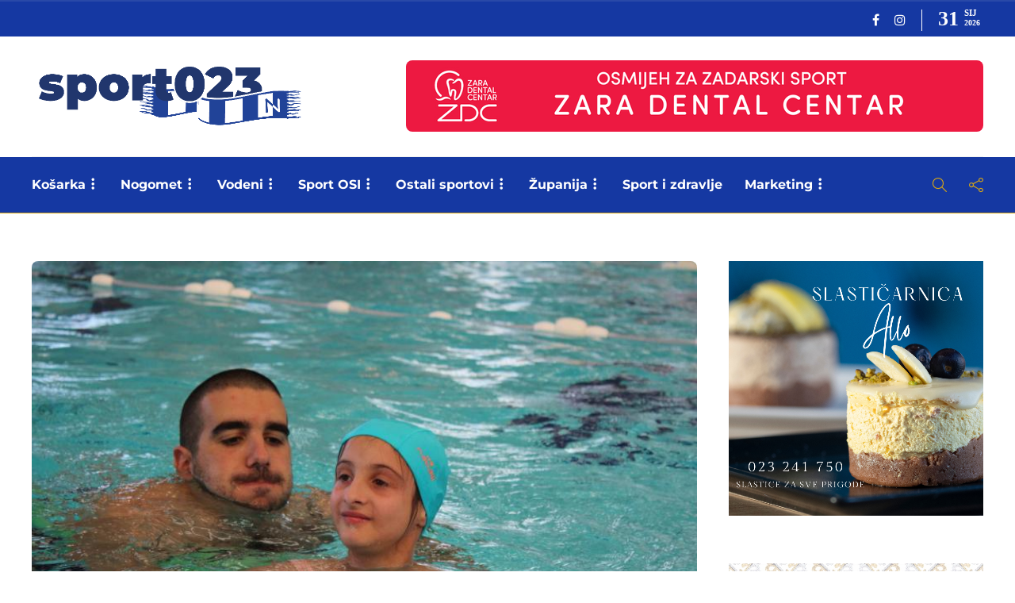

--- FILE ---
content_type: text/html; charset=UTF-8
request_url: https://sport023.hr/2017/07/01/pk-jadera-zavrsena-obuka-neplivaca-os-vladimir-nazor-skabrnja-prkos/
body_size: 41555
content:
<!DOCTYPE html><html
lang=hr><head>
 <script>(function(w,d,s,l,i){w[l]=w[l]||[];w[l].push({'gtm.start':
new Date().getTime(),event:'gtm.js'});var f=d.getElementsByTagName(s)[0],
j=d.createElement(s),dl=l!='dataLayer'?'&l='+l:'';j.async=true;j.src=
'https://www.googletagmanager.com/gtm.js?id='+i+dl;f.parentNode.insertBefore(j,f);
})(window,document,'script','dataLayer','GTM-MJ8M3ZL');</script> <meta
charset="UTF-8"><meta
name="viewport" content="width=device-width, initial-scale=1"><meta
name='robots' content='index, follow, max-image-preview:large, max-snippet:-1, max-video-preview:-1'><style>img:is([sizes="auto" i], [sizes^="auto," i]){contain-intrinsic-size:3000px 1500px}</style> <script data-cfasync=false data-pagespeed-no-defer>var gtm4wp_datalayer_name = "dataLayer";
	var dataLayer = dataLayer || [];</script> <title>PK Jadera: Završena obuka neplivača OŠ Vladimir Nazor Škabrnja i Prkos - Sport023</title><link
rel=canonical href=https://sport023.hr/2017/07/01/pk-jadera-zavrsena-obuka-neplivaca-os-vladimir-nazor-skabrnja-prkos/ ><meta
property="og:locale" content="hr_HR"><meta
property="og:type" content="article"><meta
property="og:title" content="PK Jadera: Završena obuka neplivača OŠ Vladimir Nazor Škabrnja i Prkos - Sport023"><meta
property="og:description" content="Uspješno je završio još jedan program obuke neplivača koji već tradicionalno organizira PK Jadera u suradnji sa OŠ Vladimir Nazor..."><meta
property="og:url" content="https://sport023.hr/2017/07/01/pk-jadera-zavrsena-obuka-neplivaca-os-vladimir-nazor-skabrnja-prkos/"><meta
property="og:site_name" content="Sport023"><meta
property="article:publisher" content="https://www.facebook.com/sport023"><meta
property="article:published_time" content="2017-07-01T12:08:21+00:00"><meta
property="article:modified_time" content="2017-06-30T18:11:07+00:00"><meta
property="og:image" content="https://sport023.hr/wp-content/uploads/2017/06/pk-jadera-skabrnja-obuka_0001.jpg"><meta
property="og:image:width" content="800"><meta
property="og:image:height" content="533"><meta
property="og:image:type" content="image/jpeg"><meta
name="author" content="Željko Kapelari"><meta
name="twitter:card" content="summary"><meta
name="twitter:label1" content="Napisao/la"><meta
name="twitter:data1" content="Željko Kapelari"><meta
name="twitter:label2" content="Procijenjeno vrijeme čitanja"><meta
name="twitter:data2" content="1 minuta"> <script type=application/ld+json class=yoast-schema-graph>{"@context":"https://schema.org","@graph":[{"@type":"Article","@id":"https://sport023.hr/2017/07/01/pk-jadera-zavrsena-obuka-neplivaca-os-vladimir-nazor-skabrnja-prkos/#article","isPartOf":{"@id":"https://sport023.hr/2017/07/01/pk-jadera-zavrsena-obuka-neplivaca-os-vladimir-nazor-skabrnja-prkos/"},"author":{"name":"Željko Kapelari","@id":"https://sport023.hr/#/schema/person/b79bbafed60981532c42ae111c89f390"},"headline":"PK Jadera: Završena obuka neplivača OŠ Vladimir Nazor Škabrnja i Prkos","datePublished":"2017-07-01T12:08:21+00:00","dateModified":"2017-06-30T18:11:07+00:00","mainEntityOfPage":{"@id":"https://sport023.hr/2017/07/01/pk-jadera-zavrsena-obuka-neplivaca-os-vladimir-nazor-skabrnja-prkos/"},"wordCount":162,"publisher":{"@id":"https://sport023.hr/#organization"},"image":{"@id":"https://sport023.hr/2017/07/01/pk-jadera-zavrsena-obuka-neplivaca-os-vladimir-nazor-skabrnja-prkos/#primaryimage"},"thumbnailUrl":"https://sport023.hr/wp-content/uploads/2017/06/pk-jadera-skabrnja-obuka_0001.jpg","keywords":["neplivači","obuka","pk jadera"],"articleSection":["Naslovna slider"],"inLanguage":"hr"},{"@type":"WebPage","@id":"https://sport023.hr/2017/07/01/pk-jadera-zavrsena-obuka-neplivaca-os-vladimir-nazor-skabrnja-prkos/","url":"https://sport023.hr/2017/07/01/pk-jadera-zavrsena-obuka-neplivaca-os-vladimir-nazor-skabrnja-prkos/","name":"PK Jadera: Završena obuka neplivača OŠ Vladimir Nazor Škabrnja i Prkos - Sport023","isPartOf":{"@id":"https://sport023.hr/#website"},"primaryImageOfPage":{"@id":"https://sport023.hr/2017/07/01/pk-jadera-zavrsena-obuka-neplivaca-os-vladimir-nazor-skabrnja-prkos/#primaryimage"},"image":{"@id":"https://sport023.hr/2017/07/01/pk-jadera-zavrsena-obuka-neplivaca-os-vladimir-nazor-skabrnja-prkos/#primaryimage"},"thumbnailUrl":"https://sport023.hr/wp-content/uploads/2017/06/pk-jadera-skabrnja-obuka_0001.jpg","datePublished":"2017-07-01T12:08:21+00:00","dateModified":"2017-06-30T18:11:07+00:00","breadcrumb":{"@id":"https://sport023.hr/2017/07/01/pk-jadera-zavrsena-obuka-neplivaca-os-vladimir-nazor-skabrnja-prkos/#breadcrumb"},"inLanguage":"hr","potentialAction":[{"@type":"ReadAction","target":["https://sport023.hr/2017/07/01/pk-jadera-zavrsena-obuka-neplivaca-os-vladimir-nazor-skabrnja-prkos/"]}]},{"@type":"ImageObject","inLanguage":"hr","@id":"https://sport023.hr/2017/07/01/pk-jadera-zavrsena-obuka-neplivaca-os-vladimir-nazor-skabrnja-prkos/#primaryimage","url":"https://sport023.hr/wp-content/uploads/2017/06/pk-jadera-skabrnja-obuka_0001.jpg","contentUrl":"https://sport023.hr/wp-content/uploads/2017/06/pk-jadera-skabrnja-obuka_0001.jpg","width":800,"height":533},{"@type":"BreadcrumbList","@id":"https://sport023.hr/2017/07/01/pk-jadera-zavrsena-obuka-neplivaca-os-vladimir-nazor-skabrnja-prkos/#breadcrumb","itemListElement":[{"@type":"ListItem","position":1,"name":"Početna stranica","item":"https://sport023.hr/"},{"@type":"ListItem","position":2,"name":"PK Jadera: Završena obuka neplivača OŠ Vladimir Nazor Škabrnja i Prkos"}]},{"@type":"WebSite","@id":"https://sport023.hr/#website","url":"https://sport023.hr/","name":"Sport023","description":"Sve o zadarskom sportu na jednom mjestu","publisher":{"@id":"https://sport023.hr/#organization"},"potentialAction":[{"@type":"SearchAction","target":{"@type":"EntryPoint","urlTemplate":"https://sport023.hr/?s={search_term_string}"},"query-input":"required name=search_term_string"}],"inLanguage":"hr"},{"@type":"Organization","@id":"https://sport023.hr/#organization","name":"Udruga zadarskih sportskih novinara","url":"https://sport023.hr/","sameAs":["https://www.instagram.com/sport023zd","https://www.facebook.com/sport023"],"logo":{"@type":"ImageObject","inLanguage":"hr","@id":"https://sport023.hr/#/schema/logo/image/","url":"https://sport023.hr/wp-content/uploads/2019/02/logo-nov3.png","contentUrl":"https://sport023.hr/wp-content/uploads/2019/02/logo-nov3.png","width":200,"height":158,"caption":"Udruga zadarskih sportskih novinara"},"image":{"@id":"https://sport023.hr/#/schema/logo/image/"}},{"@type":"Person","@id":"https://sport023.hr/#/schema/person/b79bbafed60981532c42ae111c89f390","name":"Željko Kapelari","url":"https://sport023.hr/author/kapelari/"}]}</script> <link
rel=dns-prefetch href=//www.googletagmanager.com><link
rel=dns-prefetch href=//pagead2.googlesyndication.com><link
href=https://fonts.gstatic.com crossorigin rel=preconnect><link
rel=alternate type=application/rss+xml title="Sport023 &raquo; Kanal" href=https://sport023.hr/feed/ ><link
rel=alternate type=application/rss+xml title="Sport023 &raquo; Kanal komentara" href=https://sport023.hr/comments/feed/ >
 <script src="//www.googletagmanager.com/gtag/js?id=G-MG68RVJ3SH"  data-cfasync=false data-wpfc-render=false async></script> <script data-cfasync=false data-wpfc-render=false>var mi_version = '9.11.1';
				var mi_track_user = true;
				var mi_no_track_reason = '';
								var MonsterInsightsDefaultLocations = {"page_location":"https:\/\/sport023.hr\/2017\/07\/01\/pk-jadera-zavrsena-obuka-neplivaca-os-vladimir-nazor-skabrnja-prkos\/"};
								if ( typeof MonsterInsightsPrivacyGuardFilter === 'function' ) {
					var MonsterInsightsLocations = (typeof MonsterInsightsExcludeQuery === 'object') ? MonsterInsightsPrivacyGuardFilter( MonsterInsightsExcludeQuery ) : MonsterInsightsPrivacyGuardFilter( MonsterInsightsDefaultLocations );
				} else {
					var MonsterInsightsLocations = (typeof MonsterInsightsExcludeQuery === 'object') ? MonsterInsightsExcludeQuery : MonsterInsightsDefaultLocations;
				}

								var disableStrs = [
										'ga-disable-G-MG68RVJ3SH',
									];

				/* Function to detect opted out users */
				function __gtagTrackerIsOptedOut() {
					for (var index = 0; index < disableStrs.length; index++) {
						if (document.cookie.indexOf(disableStrs[index] + '=true') > -1) {
							return true;
						}
					}

					return false;
				}

				/* Disable tracking if the opt-out cookie exists. */
				if (__gtagTrackerIsOptedOut()) {
					for (var index = 0; index < disableStrs.length; index++) {
						window[disableStrs[index]] = true;
					}
				}

				/* Opt-out function */
				function __gtagTrackerOptout() {
					for (var index = 0; index < disableStrs.length; index++) {
						document.cookie = disableStrs[index] + '=true; expires=Thu, 31 Dec 2099 23:59:59 UTC; path=/';
						window[disableStrs[index]] = true;
					}
				}

				if ('undefined' === typeof gaOptout) {
					function gaOptout() {
						__gtagTrackerOptout();
					}
				}
								window.dataLayer = window.dataLayer || [];

				window.MonsterInsightsDualTracker = {
					helpers: {},
					trackers: {},
				};
				if (mi_track_user) {
					function __gtagDataLayer() {
						dataLayer.push(arguments);
					}

					function __gtagTracker(type, name, parameters) {
						if (!parameters) {
							parameters = {};
						}

						if (parameters.send_to) {
							__gtagDataLayer.apply(null, arguments);
							return;
						}

						if (type === 'event') {
														parameters.send_to = monsterinsights_frontend.v4_id;
							var hookName = name;
							if (typeof parameters['event_category'] !== 'undefined') {
								hookName = parameters['event_category'] + ':' + name;
							}

							if (typeof MonsterInsightsDualTracker.trackers[hookName] !== 'undefined') {
								MonsterInsightsDualTracker.trackers[hookName](parameters);
							} else {
								__gtagDataLayer('event', name, parameters);
							}
							
						} else {
							__gtagDataLayer.apply(null, arguments);
						}
					}

					__gtagTracker('js', new Date());
					__gtagTracker('set', {
						'developer_id.dZGIzZG': true,
											});
					if ( MonsterInsightsLocations.page_location ) {
						__gtagTracker('set', MonsterInsightsLocations);
					}
										__gtagTracker('config', 'G-MG68RVJ3SH', {"forceSSL":"true","link_attribution":"true"} );
										window.gtag = __gtagTracker;										(function () {
						/* https://developers.google.com/analytics/devguides/collection/analyticsjs/ */
						/* ga and __gaTracker compatibility shim. */
						var noopfn = function () {
							return null;
						};
						var newtracker = function () {
							return new Tracker();
						};
						var Tracker = function () {
							return null;
						};
						var p = Tracker.prototype;
						p.get = noopfn;
						p.set = noopfn;
						p.send = function () {
							var args = Array.prototype.slice.call(arguments);
							args.unshift('send');
							__gaTracker.apply(null, args);
						};
						var __gaTracker = function () {
							var len = arguments.length;
							if (len === 0) {
								return;
							}
							var f = arguments[len - 1];
							if (typeof f !== 'object' || f === null || typeof f.hitCallback !== 'function') {
								if ('send' === arguments[0]) {
									var hitConverted, hitObject = false, action;
									if ('event' === arguments[1]) {
										if ('undefined' !== typeof arguments[3]) {
											hitObject = {
												'eventAction': arguments[3],
												'eventCategory': arguments[2],
												'eventLabel': arguments[4],
												'value': arguments[5] ? arguments[5] : 1,
											}
										}
									}
									if ('pageview' === arguments[1]) {
										if ('undefined' !== typeof arguments[2]) {
											hitObject = {
												'eventAction': 'page_view',
												'page_path': arguments[2],
											}
										}
									}
									if (typeof arguments[2] === 'object') {
										hitObject = arguments[2];
									}
									if (typeof arguments[5] === 'object') {
										Object.assign(hitObject, arguments[5]);
									}
									if ('undefined' !== typeof arguments[1].hitType) {
										hitObject = arguments[1];
										if ('pageview' === hitObject.hitType) {
											hitObject.eventAction = 'page_view';
										}
									}
									if (hitObject) {
										action = 'timing' === arguments[1].hitType ? 'timing_complete' : hitObject.eventAction;
										hitConverted = mapArgs(hitObject);
										__gtagTracker('event', action, hitConverted);
									}
								}
								return;
							}

							function mapArgs(args) {
								var arg, hit = {};
								var gaMap = {
									'eventCategory': 'event_category',
									'eventAction': 'event_action',
									'eventLabel': 'event_label',
									'eventValue': 'event_value',
									'nonInteraction': 'non_interaction',
									'timingCategory': 'event_category',
									'timingVar': 'name',
									'timingValue': 'value',
									'timingLabel': 'event_label',
									'page': 'page_path',
									'location': 'page_location',
									'title': 'page_title',
									'referrer' : 'page_referrer',
								};
								for (arg in args) {
																		if (!(!args.hasOwnProperty(arg) || !gaMap.hasOwnProperty(arg))) {
										hit[gaMap[arg]] = args[arg];
									} else {
										hit[arg] = args[arg];
									}
								}
								return hit;
							}

							try {
								f.hitCallback();
							} catch (ex) {
							}
						};
						__gaTracker.create = newtracker;
						__gaTracker.getByName = newtracker;
						__gaTracker.getAll = function () {
							return [];
						};
						__gaTracker.remove = noopfn;
						__gaTracker.loaded = true;
						window['__gaTracker'] = __gaTracker;
					})();
									} else {
										console.log("");
					(function () {
						function __gtagTracker() {
							return null;
						}

						window['__gtagTracker'] = __gtagTracker;
						window['gtag'] = __gtagTracker;
					})();
									}</script>  <script>/*<![CDATA[*/window._wpemojiSettings = {"baseUrl":"https:\/\/s.w.org\/images\/core\/emoji\/15.0.3\/72x72\/","ext":".png","svgUrl":"https:\/\/s.w.org\/images\/core\/emoji\/15.0.3\/svg\/","svgExt":".svg","source":{"concatemoji":"https:\/\/sport023.hr\/wp-includes\/js\/wp-emoji-release.min.js?ver=6.7.4"}};
/*! This file is auto-generated */
!function(i,n){var o,s,e;function c(e){try{var t={supportTests:e,timestamp:(new Date).valueOf()};sessionStorage.setItem(o,JSON.stringify(t))}catch(e){}}function p(e,t,n){e.clearRect(0,0,e.canvas.width,e.canvas.height),e.fillText(t,0,0);var t=new Uint32Array(e.getImageData(0,0,e.canvas.width,e.canvas.height).data),r=(e.clearRect(0,0,e.canvas.width,e.canvas.height),e.fillText(n,0,0),new Uint32Array(e.getImageData(0,0,e.canvas.width,e.canvas.height).data));return t.every(function(e,t){return e===r[t]})}function u(e,t,n){switch(t){case"flag":return n(e,"\ud83c\udff3\ufe0f\u200d\u26a7\ufe0f","\ud83c\udff3\ufe0f\u200b\u26a7\ufe0f")?!1:!n(e,"\ud83c\uddfa\ud83c\uddf3","\ud83c\uddfa\u200b\ud83c\uddf3")&&!n(e,"\ud83c\udff4\udb40\udc67\udb40\udc62\udb40\udc65\udb40\udc6e\udb40\udc67\udb40\udc7f","\ud83c\udff4\u200b\udb40\udc67\u200b\udb40\udc62\u200b\udb40\udc65\u200b\udb40\udc6e\u200b\udb40\udc67\u200b\udb40\udc7f");case"emoji":return!n(e,"\ud83d\udc26\u200d\u2b1b","\ud83d\udc26\u200b\u2b1b")}return!1}function f(e,t,n){var r="undefined"!=typeof WorkerGlobalScope&&self instanceof WorkerGlobalScope?new OffscreenCanvas(300,150):i.createElement("canvas"),a=r.getContext("2d",{willReadFrequently:!0}),o=(a.textBaseline="top",a.font="600 32px Arial",{});return e.forEach(function(e){o[e]=t(a,e,n)}),o}function t(e){var t=i.createElement("script");t.src=e,t.defer=!0,i.head.appendChild(t)}"undefined"!=typeof Promise&&(o="wpEmojiSettingsSupports",s=["flag","emoji"],n.supports={everything:!0,everythingExceptFlag:!0},e=new Promise(function(e){i.addEventListener("DOMContentLoaded",e,{once:!0})}),new Promise(function(t){var n=function(){try{var e=JSON.parse(sessionStorage.getItem(o));if("object"==typeof e&&"number"==typeof e.timestamp&&(new Date).valueOf()<e.timestamp+604800&&"object"==typeof e.supportTests)return e.supportTests}catch(e){}return null}();if(!n){if("undefined"!=typeof Worker&&"undefined"!=typeof OffscreenCanvas&&"undefined"!=typeof URL&&URL.createObjectURL&&"undefined"!=typeof Blob)try{var e="postMessage("+f.toString()+"("+[JSON.stringify(s),u.toString(),p.toString()].join(",")+"));",r=new Blob([e],{type:"text/javascript"}),a=new Worker(URL.createObjectURL(r),{name:"wpTestEmojiSupports"});return void(a.onmessage=function(e){c(n=e.data),a.terminate(),t(n)})}catch(e){}c(n=f(s,u,p))}t(n)}).then(function(e){for(var t in e)n.supports[t]=e[t],n.supports.everything=n.supports.everything&&n.supports[t],"flag"!==t&&(n.supports.everythingExceptFlag=n.supports.everythingExceptFlag&&n.supports[t]);n.supports.everythingExceptFlag=n.supports.everythingExceptFlag&&!n.supports.flag,n.DOMReady=!1,n.readyCallback=function(){n.DOMReady=!0}}).then(function(){return e}).then(function(){var e;n.supports.everything||(n.readyCallback(),(e=n.source||{}).concatemoji?t(e.concatemoji):e.wpemoji&&e.twemoji&&(t(e.twemoji),t(e.wpemoji)))}))}((window,document),window._wpemojiSettings);/*]]>*/</script> <style id=wp-emoji-styles-inline-css>img.wp-smiley,img.emoji{display:inline !important;border:none !important;box-shadow:none !important;height:1em !important;width:1em !important;margin:0
0.07em !important;vertical-align:-0.1em !important;background:none !important;padding:0
!important}</style><link
rel=stylesheet href=https://sport023.hr/wp-content/cache/minify/a5ff7.css media=all><style id=classic-theme-styles-inline-css>/*! This file is auto-generated */
.wp-block-button__link{color:#fff;background-color:#32373c;border-radius:9999px;box-shadow:none;text-decoration:none;padding:calc(.667em + 2px) calc(1.333em + 2px);font-size:1.125em}.wp-block-file__button{background:#32373c;color:#fff;text-decoration:none}</style><style id=global-styles-inline-css>/*<![CDATA[*/:root{--wp--preset--aspect-ratio--square:1;--wp--preset--aspect-ratio--4-3:4/3;--wp--preset--aspect-ratio--3-4:3/4;--wp--preset--aspect-ratio--3-2:3/2;--wp--preset--aspect-ratio--2-3:2/3;--wp--preset--aspect-ratio--16-9:16/9;--wp--preset--aspect-ratio--9-16:9/16;--wp--preset--color--black:#000;--wp--preset--color--cyan-bluish-gray:#abb8c3;--wp--preset--color--white:#fff;--wp--preset--color--pale-pink:#f78da7;--wp--preset--color--vivid-red:#cf2e2e;--wp--preset--color--luminous-vivid-orange:#ff6900;--wp--preset--color--luminous-vivid-amber:#fcb900;--wp--preset--color--light-green-cyan:#7bdcb5;--wp--preset--color--vivid-green-cyan:#00d084;--wp--preset--color--pale-cyan-blue:#8ed1fc;--wp--preset--color--vivid-cyan-blue:#0693e3;--wp--preset--color--vivid-purple:#9b51e0;--wp--preset--gradient--vivid-cyan-blue-to-vivid-purple:linear-gradient(135deg,rgba(6,147,227,1) 0%,rgb(155,81,224) 100%);--wp--preset--gradient--light-green-cyan-to-vivid-green-cyan:linear-gradient(135deg,rgb(122,220,180) 0%,rgb(0,208,130) 100%);--wp--preset--gradient--luminous-vivid-amber-to-luminous-vivid-orange:linear-gradient(135deg,rgba(252,185,0,1) 0%,rgba(255,105,0,1) 100%);--wp--preset--gradient--luminous-vivid-orange-to-vivid-red:linear-gradient(135deg,rgba(255,105,0,1) 0%,rgb(207,46,46) 100%);--wp--preset--gradient--very-light-gray-to-cyan-bluish-gray:linear-gradient(135deg,rgb(238,238,238) 0%,rgb(169,184,195) 100%);--wp--preset--gradient--cool-to-warm-spectrum:linear-gradient(135deg,rgb(74,234,220) 0%,rgb(151,120,209) 20%,rgb(207,42,186) 40%,rgb(238,44,130) 60%,rgb(251,105,98) 80%,rgb(254,248,76) 100%);--wp--preset--gradient--blush-light-purple:linear-gradient(135deg,rgb(255,206,236) 0%,rgb(152,150,240) 100%);--wp--preset--gradient--blush-bordeaux:linear-gradient(135deg,rgb(254,205,165) 0%,rgb(254,45,45) 50%,rgb(107,0,62) 100%);--wp--preset--gradient--luminous-dusk:linear-gradient(135deg,rgb(255,203,112) 0%,rgb(199,81,192) 50%,rgb(65,88,208) 100%);--wp--preset--gradient--pale-ocean:linear-gradient(135deg,rgb(255,245,203) 0%,rgb(182,227,212) 50%,rgb(51,167,181) 100%);--wp--preset--gradient--electric-grass:linear-gradient(135deg,rgb(202,248,128) 0%,rgb(113,206,126) 100%);--wp--preset--gradient--midnight:linear-gradient(135deg,rgb(2,3,129) 0%,rgb(40,116,252) 100%);--wp--preset--font-size--small:13px;--wp--preset--font-size--medium:20px;--wp--preset--font-size--large:36px;--wp--preset--font-size--x-large:42px;--wp--preset--spacing--20:0.44rem;--wp--preset--spacing--30:0.67rem;--wp--preset--spacing--40:1rem;--wp--preset--spacing--50:1.5rem;--wp--preset--spacing--60:2.25rem;--wp--preset--spacing--70:3.38rem;--wp--preset--spacing--80:5.06rem;--wp--preset--shadow--natural:6px 6px 9px rgba(0, 0, 0, 0.2);--wp--preset--shadow--deep:12px 12px 50px rgba(0, 0, 0, 0.4);--wp--preset--shadow--sharp:6px 6px 0px rgba(0, 0, 0, 0.2);--wp--preset--shadow--outlined:6px 6px 0px -3px rgba(255, 255, 255, 1), 6px 6px rgba(0, 0, 0, 1);--wp--preset--shadow--crisp:6px 6px 0px rgba(0, 0, 0, 1)}:where(.is-layout-flex){gap:0.5em}:where(.is-layout-grid){gap:0.5em}body .is-layout-flex{display:flex}.is-layout-flex{flex-wrap:wrap;align-items:center}.is-layout-flex>:is(*,div){margin:0}body .is-layout-grid{display:grid}.is-layout-grid>:is(*,div){margin:0}:where(.wp-block-columns.is-layout-flex){gap:2em}:where(.wp-block-columns.is-layout-grid){gap:2em}:where(.wp-block-post-template.is-layout-flex){gap:1.25em}:where(.wp-block-post-template.is-layout-grid){gap:1.25em}.has-black-color{color:var(--wp--preset--color--black) !important}.has-cyan-bluish-gray-color{color:var(--wp--preset--color--cyan-bluish-gray) !important}.has-white-color{color:var(--wp--preset--color--white) !important}.has-pale-pink-color{color:var(--wp--preset--color--pale-pink) !important}.has-vivid-red-color{color:var(--wp--preset--color--vivid-red) !important}.has-luminous-vivid-orange-color{color:var(--wp--preset--color--luminous-vivid-orange) !important}.has-luminous-vivid-amber-color{color:var(--wp--preset--color--luminous-vivid-amber) !important}.has-light-green-cyan-color{color:var(--wp--preset--color--light-green-cyan) !important}.has-vivid-green-cyan-color{color:var(--wp--preset--color--vivid-green-cyan) !important}.has-pale-cyan-blue-color{color:var(--wp--preset--color--pale-cyan-blue) !important}.has-vivid-cyan-blue-color{color:var(--wp--preset--color--vivid-cyan-blue) !important}.has-vivid-purple-color{color:var(--wp--preset--color--vivid-purple) !important}.has-black-background-color{background-color:var(--wp--preset--color--black) !important}.has-cyan-bluish-gray-background-color{background-color:var(--wp--preset--color--cyan-bluish-gray) !important}.has-white-background-color{background-color:var(--wp--preset--color--white) !important}.has-pale-pink-background-color{background-color:var(--wp--preset--color--pale-pink) !important}.has-vivid-red-background-color{background-color:var(--wp--preset--color--vivid-red) !important}.has-luminous-vivid-orange-background-color{background-color:var(--wp--preset--color--luminous-vivid-orange) !important}.has-luminous-vivid-amber-background-color{background-color:var(--wp--preset--color--luminous-vivid-amber) !important}.has-light-green-cyan-background-color{background-color:var(--wp--preset--color--light-green-cyan) !important}.has-vivid-green-cyan-background-color{background-color:var(--wp--preset--color--vivid-green-cyan) !important}.has-pale-cyan-blue-background-color{background-color:var(--wp--preset--color--pale-cyan-blue) !important}.has-vivid-cyan-blue-background-color{background-color:var(--wp--preset--color--vivid-cyan-blue) !important}.has-vivid-purple-background-color{background-color:var(--wp--preset--color--vivid-purple) !important}.has-black-border-color{border-color:var(--wp--preset--color--black) !important}.has-cyan-bluish-gray-border-color{border-color:var(--wp--preset--color--cyan-bluish-gray) !important}.has-white-border-color{border-color:var(--wp--preset--color--white) !important}.has-pale-pink-border-color{border-color:var(--wp--preset--color--pale-pink) !important}.has-vivid-red-border-color{border-color:var(--wp--preset--color--vivid-red) !important}.has-luminous-vivid-orange-border-color{border-color:var(--wp--preset--color--luminous-vivid-orange) !important}.has-luminous-vivid-amber-border-color{border-color:var(--wp--preset--color--luminous-vivid-amber) !important}.has-light-green-cyan-border-color{border-color:var(--wp--preset--color--light-green-cyan) !important}.has-vivid-green-cyan-border-color{border-color:var(--wp--preset--color--vivid-green-cyan) !important}.has-pale-cyan-blue-border-color{border-color:var(--wp--preset--color--pale-cyan-blue) !important}.has-vivid-cyan-blue-border-color{border-color:var(--wp--preset--color--vivid-cyan-blue) !important}.has-vivid-purple-border-color{border-color:var(--wp--preset--color--vivid-purple) !important}.has-vivid-cyan-blue-to-vivid-purple-gradient-background{background:var(--wp--preset--gradient--vivid-cyan-blue-to-vivid-purple) !important}.has-light-green-cyan-to-vivid-green-cyan-gradient-background{background:var(--wp--preset--gradient--light-green-cyan-to-vivid-green-cyan) !important}.has-luminous-vivid-amber-to-luminous-vivid-orange-gradient-background{background:var(--wp--preset--gradient--luminous-vivid-amber-to-luminous-vivid-orange) !important}.has-luminous-vivid-orange-to-vivid-red-gradient-background{background:var(--wp--preset--gradient--luminous-vivid-orange-to-vivid-red) !important}.has-very-light-gray-to-cyan-bluish-gray-gradient-background{background:var(--wp--preset--gradient--very-light-gray-to-cyan-bluish-gray) !important}.has-cool-to-warm-spectrum-gradient-background{background:var(--wp--preset--gradient--cool-to-warm-spectrum) !important}.has-blush-light-purple-gradient-background{background:var(--wp--preset--gradient--blush-light-purple) !important}.has-blush-bordeaux-gradient-background{background:var(--wp--preset--gradient--blush-bordeaux) !important}.has-luminous-dusk-gradient-background{background:var(--wp--preset--gradient--luminous-dusk) !important}.has-pale-ocean-gradient-background{background:var(--wp--preset--gradient--pale-ocean) !important}.has-electric-grass-gradient-background{background:var(--wp--preset--gradient--electric-grass) !important}.has-midnight-gradient-background{background:var(--wp--preset--gradient--midnight) !important}.has-small-font-size{font-size:var(--wp--preset--font-size--small) !important}.has-medium-font-size{font-size:var(--wp--preset--font-size--medium) !important}.has-large-font-size{font-size:var(--wp--preset--font-size--large) !important}.has-x-large-font-size{font-size:var(--wp--preset--font-size--x-large) !important}:where(.wp-block-post-template.is-layout-flex){gap:1.25em}:where(.wp-block-post-template.is-layout-grid){gap:1.25em}:where(.wp-block-columns.is-layout-flex){gap:2em}:where(.wp-block-columns.is-layout-grid){gap:2em}:root :where(.wp-block-pullquote){font-size:1.5em;line-height:1.6}/*]]>*/</style><link
rel=stylesheet href=https://sport023.hr/wp-content/cache/minify/06e34.css media=all><style id=gillion-responsive-inline-css></style><link
rel=stylesheet href=https://sport023.hr/wp-content/cache/minify/adaad.css media=all> <script src=https://sport023.hr/wp-content/cache/minify/c4d91.js></script> <script data-cfasync=false data-wpfc-render=false id=monsterinsights-frontend-script-js-extra>var monsterinsights_frontend = {"js_events_tracking":"true","download_extensions":"doc,pdf,ppt,zip,xls,docx,pptx,xlsx","inbound_paths":"[]","home_url":"https:\/\/sport023.hr","hash_tracking":"false","v4_id":"G-MG68RVJ3SH"};</script> <script src=https://sport023.hr/wp-content/cache/minify/818c0.js></script> <script id=adguru-simple-carousel-js-extra>var adGuruVars = {"ajaxUrl":"https:\/\/sport023.hr\/wp-admin\/admin-ajax.php","assetsUrl":"https:\/\/sport023.hr\/wp-content\/plugins\/wp-ad-guru\/assets","cookiePrefix":"adguru_","options":{"geoLocationEnabled":false}};</script> <script src=https://sport023.hr/wp-content/cache/minify/2047d.js></script> <script id=gillion-scripts-js-extra>var gillion_loadmore_posts = {"ajax_url":"https:\/\/sport023.hr\/wp-admin\/admin-ajax.php"};
var gillion = {"siteurl":"https:\/\/sport023.hr\/","loggedin":"","page_loader":"0","notice":"","header_animation_dropdown_delay":"1000","header_animation_dropdown":"easeOutQuint","header_animation_dropdown_speed":"300","lightbox_opacity":"0.88","lightbox_transition":"elastic","page_numbers_prev":"Prethodna","page_numbers_next":"Sljede\u0107a","rtl_support":"","footer_parallax":"","social_share":"{\"twitter\":true,\"facebook\":true,\"whatsapp\":true}","text_show_all":"Prika\u017ei sve"};</script> <script src=https://sport023.hr/wp-content/cache/minify/39f6a.js></script> <link
rel=https://api.w.org/ href=https://sport023.hr/wp-json/ ><link
rel=alternate title=JSON type=application/json href=https://sport023.hr/wp-json/wp/v2/posts/3690><link
rel=EditURI type=application/rsd+xml title=RSD href=https://sport023.hr/xmlrpc.php?rsd><meta
name="generator" content="WordPress 6.7.4"><link
rel=shortlink href='https://sport023.hr/?p=3690'><link
rel=alternate title="oEmbed (JSON)" type=application/json+oembed href="https://sport023.hr/wp-json/oembed/1.0/embed?url=https%3A%2F%2Fsport023.hr%2F2017%2F07%2F01%2Fpk-jadera-zavrsena-obuka-neplivaca-os-vladimir-nazor-skabrnja-prkos%2F"><link
rel=alternate title="oEmbed (XML)" type=text/xml+oembed href="https://sport023.hr/wp-json/oembed/1.0/embed?url=https%3A%2F%2Fsport023.hr%2F2017%2F07%2F01%2Fpk-jadera-zavrsena-obuka-neplivaca-os-vladimir-nazor-skabrnja-prkos%2F&#038;format=xml"><style media=screen>.g{margin:0px;padding:0px;overflow:hidden;line-height:1;zoom:1}.g
img{height:auto}.g-col{position:relative;float:left}.g-col:first-child{margin-left:0}.g-col:last-child{margin-right:0}.g-1{margin:0px;width:100%;max-width:400px;height:100%;max-height:400px}.g-2{margin:0px;width:100%;max-width:400px;height:100%;max-height:400px}.g-3{margin:0px;width:100%;max-width:400px;height:100%;max-height:400px}.g-4{margin:0px
0px 0px 0px;width:100%;max-width:728px;height:100%;max-height:90px}.g-5{margin:0px;width:100%;max-width:1200px;height:100%;max-height:250px}.g-6{margin:0px;width:100%;max-width:400px;height:100%;max-height:400px}.g-7{margin:0px;width:100%;max-width:300px;height:100%;max-height:300px}.g-8{margin:0px;width:100%;max-width:300px;height:100%;max-height:300px}@media only screen and (max-width: 480px){.g-col,.g-dyn,.g-single{width:100%;margin-left:0;margin-right:0}}</style><meta
name="generator" content="Site Kit by Google 1.138.0"><style media="handheld, projection, screen">body #reading-position-indicator,body.admin-bar #reading-position-indicator{height:2px;background:rgba(221,221,221,0.05)}#reading-position-indicator::-webkit-progress-bar{background-color:rgba(221,221,221,0.05)}#reading-position-indicator{color:rgba(217,167,20,0.84);background:rgba(221,221,221,0.05)}#reading-position-indicator::-webkit-progress-value{background-color:rgba(217,167,20,0.84)}#reading-position-indicator::-moz-progress-bar{background-color:rgba(217,167,20,0.84)}#reading-position-indicator::[aria-valuenow]:before{background-color:rgba(217,167,20,0.84)}.progress-bar{background-color:rgba(217,167,20,0.84);}</style>
 <script data-cfasync=false data-pagespeed-no-defer>var dataLayer_content = {"pagePostType":"post","pagePostType2":"single-post","pageCategory":["naslovna-slider"],"pageAttributes":["neplivaci","obuka","pk-jadera"],"pagePostAuthor":"Željko Kapelari"};
	dataLayer.push( dataLayer_content );</script> <script>console.warn && console.warn("[GTM4WP] Google Tag Manager container code placement set to OFF !!!");
	console.warn && console.warn("[GTM4WP] Data layer codes are active but GTM container must be loaded using custom coding !!!");</script>  <script>document.documentElement.className = document.documentElement.className.replace( 'no-js', 'js' );</script> <style>.no-js
img.lazyload{display:none}figure.wp-block-image
img.lazyloading{min-width:150px}.lazyload,.lazyloading{opacity:0}.lazyloaded{opacity:1;transition:opacity 400ms;transition-delay:0ms}</style><meta
name="google-adsense-platform-account" content="ca-host-pub-2644536267352236"><meta
name="google-adsense-platform-domain" content="sitekit.withgoogle.com"><meta
name="generator" content="Powered by WPBakery Page Builder - drag and drop page builder for WordPress."> <script async=async src="https://pagead2.googlesyndication.com/pagead/js/adsbygoogle.js?client=ca-pub-4891335173549840&amp;host=ca-host-pub-2644536267352236" crossorigin=anonymous></script> <link
rel=icon href=https://sport023.hr/wp-content/uploads/2020/11/cropped-sport023favicon-32x32.png sizes=32x32><link
rel=icon href=https://sport023.hr/wp-content/uploads/2020/11/cropped-sport023favicon-192x192.png sizes=192x192><link
rel=apple-touch-icon href=https://sport023.hr/wp-content/uploads/2020/11/cropped-sport023favicon-180x180.png><meta
name="msapplication-TileImage" content="https://sport023.hr/wp-content/uploads/2020/11/cropped-sport023favicon-270x270.png">
<style>/*<![CDATA[*/@font-face{font-family:'Montserrat';font-style:italic;font-weight:100;font-display:swap;src:url(https://fonts.gstatic.com/s/montserrat/v31/JTUQjIg1_i6t8kCHKm459WxRxC7m0dJ9pQOik20.woff2) format('woff2');unicode-range:U+0460-052F, U+1C80-1C8A, U+20B4, U+2DE0-2DFF, U+A640-A69F, U+FE2E-FE2F}@font-face{font-family:'Montserrat';font-style:italic;font-weight:100;font-display:swap;src:url(https://fonts.gstatic.com/s/montserrat/v31/JTUQjIg1_i6t8kCHKm459WxRzS7m0dJ9pQOik20.woff2) format('woff2');unicode-range:U+0301, U+0400-045F, U+0490-0491, U+04B0-04B1, U+2116}@font-face{font-family:'Montserrat';font-style:italic;font-weight:100;font-display:swap;src:url(https://fonts.gstatic.com/s/montserrat/v31/JTUQjIg1_i6t8kCHKm459WxRxi7m0dJ9pQOik20.woff2) format('woff2');unicode-range:U+0102-0103, U+0110-0111, U+0128-0129, U+0168-0169, U+01A0-01A1, U+01AF-01B0, U+0300-0301, U+0303-0304, U+0308-0309, U+0323, U+0329, U+1EA0-1EF9, U+20AB}@font-face{font-family:'Montserrat';font-style:italic;font-weight:100;font-display:swap;src:url(https://fonts.gstatic.com/s/montserrat/v31/JTUQjIg1_i6t8kCHKm459WxRxy7m0dJ9pQOik20.woff2) format('woff2');unicode-range:U+0100-02BA, U+02BD-02C5, U+02C7-02CC, U+02CE-02D7, U+02DD-02FF, U+0304, U+0308, U+0329, U+1D00-1DBF, U+1E00-1E9F, U+1EF2-1EFF, U+2020, U+20A0-20AB, U+20AD-20C0, U+2113, U+2C60-2C7F, U+A720-A7FF}@font-face{font-family:'Montserrat';font-style:italic;font-weight:100;font-display:swap;src:url(https://fonts.gstatic.com/s/montserrat/v31/JTUQjIg1_i6t8kCHKm459WxRyS7m0dJ9pQOi.woff2) format('woff2');unicode-range:U+0000-00FF, U+0131, U+0152-0153, U+02BB-02BC, U+02C6, U+02DA, U+02DC, U+0304, U+0308, U+0329, U+2000-206F, U+20AC, U+2122, U+2191, U+2193, U+2212, U+2215, U+FEFF, U+FFFD}@font-face{font-family:'Montserrat';font-style:italic;font-weight:200;font-display:swap;src:url(https://fonts.gstatic.com/s/montserrat/v31/JTUQjIg1_i6t8kCHKm459WxRxC7m0dJ9pQOik20.woff2) format('woff2');unicode-range:U+0460-052F, U+1C80-1C8A, U+20B4, U+2DE0-2DFF, U+A640-A69F, U+FE2E-FE2F}@font-face{font-family:'Montserrat';font-style:italic;font-weight:200;font-display:swap;src:url(https://fonts.gstatic.com/s/montserrat/v31/JTUQjIg1_i6t8kCHKm459WxRzS7m0dJ9pQOik20.woff2) format('woff2');unicode-range:U+0301, U+0400-045F, U+0490-0491, U+04B0-04B1, U+2116}@font-face{font-family:'Montserrat';font-style:italic;font-weight:200;font-display:swap;src:url(https://fonts.gstatic.com/s/montserrat/v31/JTUQjIg1_i6t8kCHKm459WxRxi7m0dJ9pQOik20.woff2) format('woff2');unicode-range:U+0102-0103, U+0110-0111, U+0128-0129, U+0168-0169, U+01A0-01A1, U+01AF-01B0, U+0300-0301, U+0303-0304, U+0308-0309, U+0323, U+0329, U+1EA0-1EF9, U+20AB}@font-face{font-family:'Montserrat';font-style:italic;font-weight:200;font-display:swap;src:url(https://fonts.gstatic.com/s/montserrat/v31/JTUQjIg1_i6t8kCHKm459WxRxy7m0dJ9pQOik20.woff2) format('woff2');unicode-range:U+0100-02BA, U+02BD-02C5, U+02C7-02CC, U+02CE-02D7, U+02DD-02FF, U+0304, U+0308, U+0329, U+1D00-1DBF, U+1E00-1E9F, U+1EF2-1EFF, U+2020, U+20A0-20AB, U+20AD-20C0, U+2113, U+2C60-2C7F, U+A720-A7FF}@font-face{font-family:'Montserrat';font-style:italic;font-weight:200;font-display:swap;src:url(https://fonts.gstatic.com/s/montserrat/v31/JTUQjIg1_i6t8kCHKm459WxRyS7m0dJ9pQOi.woff2) format('woff2');unicode-range:U+0000-00FF, U+0131, U+0152-0153, U+02BB-02BC, U+02C6, U+02DA, U+02DC, U+0304, U+0308, U+0329, U+2000-206F, U+20AC, U+2122, U+2191, U+2193, U+2212, U+2215, U+FEFF, U+FFFD}@font-face{font-family:'Montserrat';font-style:italic;font-weight:300;font-display:swap;src:url(https://fonts.gstatic.com/s/montserrat/v31/JTUQjIg1_i6t8kCHKm459WxRxC7m0dJ9pQOik20.woff2) format('woff2');unicode-range:U+0460-052F, U+1C80-1C8A, U+20B4, U+2DE0-2DFF, U+A640-A69F, U+FE2E-FE2F}@font-face{font-family:'Montserrat';font-style:italic;font-weight:300;font-display:swap;src:url(https://fonts.gstatic.com/s/montserrat/v31/JTUQjIg1_i6t8kCHKm459WxRzS7m0dJ9pQOik20.woff2) format('woff2');unicode-range:U+0301, U+0400-045F, U+0490-0491, U+04B0-04B1, U+2116}@font-face{font-family:'Montserrat';font-style:italic;font-weight:300;font-display:swap;src:url(https://fonts.gstatic.com/s/montserrat/v31/JTUQjIg1_i6t8kCHKm459WxRxi7m0dJ9pQOik20.woff2) format('woff2');unicode-range:U+0102-0103, U+0110-0111, U+0128-0129, U+0168-0169, U+01A0-01A1, U+01AF-01B0, U+0300-0301, U+0303-0304, U+0308-0309, U+0323, U+0329, U+1EA0-1EF9, U+20AB}@font-face{font-family:'Montserrat';font-style:italic;font-weight:300;font-display:swap;src:url(https://fonts.gstatic.com/s/montserrat/v31/JTUQjIg1_i6t8kCHKm459WxRxy7m0dJ9pQOik20.woff2) format('woff2');unicode-range:U+0100-02BA, U+02BD-02C5, U+02C7-02CC, U+02CE-02D7, U+02DD-02FF, U+0304, U+0308, U+0329, U+1D00-1DBF, U+1E00-1E9F, U+1EF2-1EFF, U+2020, U+20A0-20AB, U+20AD-20C0, U+2113, U+2C60-2C7F, U+A720-A7FF}@font-face{font-family:'Montserrat';font-style:italic;font-weight:300;font-display:swap;src:url(https://fonts.gstatic.com/s/montserrat/v31/JTUQjIg1_i6t8kCHKm459WxRyS7m0dJ9pQOi.woff2) format('woff2');unicode-range:U+0000-00FF, U+0131, U+0152-0153, U+02BB-02BC, U+02C6, U+02DA, U+02DC, U+0304, U+0308, U+0329, U+2000-206F, U+20AC, U+2122, U+2191, U+2193, U+2212, U+2215, U+FEFF, U+FFFD}@font-face{font-family:'Montserrat';font-style:italic;font-weight:400;font-display:swap;src:url(https://fonts.gstatic.com/s/montserrat/v31/JTUQjIg1_i6t8kCHKm459WxRxC7m0dJ9pQOik20.woff2) format('woff2');unicode-range:U+0460-052F, U+1C80-1C8A, U+20B4, U+2DE0-2DFF, U+A640-A69F, U+FE2E-FE2F}@font-face{font-family:'Montserrat';font-style:italic;font-weight:400;font-display:swap;src:url(https://fonts.gstatic.com/s/montserrat/v31/JTUQjIg1_i6t8kCHKm459WxRzS7m0dJ9pQOik20.woff2) format('woff2');unicode-range:U+0301, U+0400-045F, U+0490-0491, U+04B0-04B1, U+2116}@font-face{font-family:'Montserrat';font-style:italic;font-weight:400;font-display:swap;src:url(https://fonts.gstatic.com/s/montserrat/v31/JTUQjIg1_i6t8kCHKm459WxRxi7m0dJ9pQOik20.woff2) format('woff2');unicode-range:U+0102-0103, U+0110-0111, U+0128-0129, U+0168-0169, U+01A0-01A1, U+01AF-01B0, U+0300-0301, U+0303-0304, U+0308-0309, U+0323, U+0329, U+1EA0-1EF9, U+20AB}@font-face{font-family:'Montserrat';font-style:italic;font-weight:400;font-display:swap;src:url(https://fonts.gstatic.com/s/montserrat/v31/JTUQjIg1_i6t8kCHKm459WxRxy7m0dJ9pQOik20.woff2) format('woff2');unicode-range:U+0100-02BA, U+02BD-02C5, U+02C7-02CC, U+02CE-02D7, U+02DD-02FF, U+0304, U+0308, U+0329, U+1D00-1DBF, U+1E00-1E9F, U+1EF2-1EFF, U+2020, U+20A0-20AB, U+20AD-20C0, U+2113, U+2C60-2C7F, U+A720-A7FF}@font-face{font-family:'Montserrat';font-style:italic;font-weight:400;font-display:swap;src:url(https://fonts.gstatic.com/s/montserrat/v31/JTUQjIg1_i6t8kCHKm459WxRyS7m0dJ9pQOi.woff2) format('woff2');unicode-range:U+0000-00FF, U+0131, U+0152-0153, U+02BB-02BC, U+02C6, U+02DA, U+02DC, U+0304, U+0308, U+0329, U+2000-206F, U+20AC, U+2122, U+2191, U+2193, U+2212, U+2215, U+FEFF, U+FFFD}@font-face{font-family:'Montserrat';font-style:italic;font-weight:500;font-display:swap;src:url(https://fonts.gstatic.com/s/montserrat/v31/JTUQjIg1_i6t8kCHKm459WxRxC7m0dJ9pQOik20.woff2) format('woff2');unicode-range:U+0460-052F, U+1C80-1C8A, U+20B4, U+2DE0-2DFF, U+A640-A69F, U+FE2E-FE2F}@font-face{font-family:'Montserrat';font-style:italic;font-weight:500;font-display:swap;src:url(https://fonts.gstatic.com/s/montserrat/v31/JTUQjIg1_i6t8kCHKm459WxRzS7m0dJ9pQOik20.woff2) format('woff2');unicode-range:U+0301, U+0400-045F, U+0490-0491, U+04B0-04B1, U+2116}@font-face{font-family:'Montserrat';font-style:italic;font-weight:500;font-display:swap;src:url(https://fonts.gstatic.com/s/montserrat/v31/JTUQjIg1_i6t8kCHKm459WxRxi7m0dJ9pQOik20.woff2) format('woff2');unicode-range:U+0102-0103, U+0110-0111, U+0128-0129, U+0168-0169, U+01A0-01A1, U+01AF-01B0, U+0300-0301, U+0303-0304, U+0308-0309, U+0323, U+0329, U+1EA0-1EF9, U+20AB}@font-face{font-family:'Montserrat';font-style:italic;font-weight:500;font-display:swap;src:url(https://fonts.gstatic.com/s/montserrat/v31/JTUQjIg1_i6t8kCHKm459WxRxy7m0dJ9pQOik20.woff2) format('woff2');unicode-range:U+0100-02BA, U+02BD-02C5, U+02C7-02CC, U+02CE-02D7, U+02DD-02FF, U+0304, U+0308, U+0329, U+1D00-1DBF, U+1E00-1E9F, U+1EF2-1EFF, U+2020, U+20A0-20AB, U+20AD-20C0, U+2113, U+2C60-2C7F, U+A720-A7FF}@font-face{font-family:'Montserrat';font-style:italic;font-weight:500;font-display:swap;src:url(https://fonts.gstatic.com/s/montserrat/v31/JTUQjIg1_i6t8kCHKm459WxRyS7m0dJ9pQOi.woff2) format('woff2');unicode-range:U+0000-00FF, U+0131, U+0152-0153, U+02BB-02BC, U+02C6, U+02DA, U+02DC, U+0304, U+0308, U+0329, U+2000-206F, U+20AC, U+2122, U+2191, U+2193, U+2212, U+2215, U+FEFF, U+FFFD}@font-face{font-family:'Montserrat';font-style:italic;font-weight:600;font-display:swap;src:url(https://fonts.gstatic.com/s/montserrat/v31/JTUQjIg1_i6t8kCHKm459WxRxC7m0dJ9pQOik20.woff2) format('woff2');unicode-range:U+0460-052F, U+1C80-1C8A, U+20B4, U+2DE0-2DFF, U+A640-A69F, U+FE2E-FE2F}@font-face{font-family:'Montserrat';font-style:italic;font-weight:600;font-display:swap;src:url(https://fonts.gstatic.com/s/montserrat/v31/JTUQjIg1_i6t8kCHKm459WxRzS7m0dJ9pQOik20.woff2) format('woff2');unicode-range:U+0301, U+0400-045F, U+0490-0491, U+04B0-04B1, U+2116}@font-face{font-family:'Montserrat';font-style:italic;font-weight:600;font-display:swap;src:url(https://fonts.gstatic.com/s/montserrat/v31/JTUQjIg1_i6t8kCHKm459WxRxi7m0dJ9pQOik20.woff2) format('woff2');unicode-range:U+0102-0103, U+0110-0111, U+0128-0129, U+0168-0169, U+01A0-01A1, U+01AF-01B0, U+0300-0301, U+0303-0304, U+0308-0309, U+0323, U+0329, U+1EA0-1EF9, U+20AB}@font-face{font-family:'Montserrat';font-style:italic;font-weight:600;font-display:swap;src:url(https://fonts.gstatic.com/s/montserrat/v31/JTUQjIg1_i6t8kCHKm459WxRxy7m0dJ9pQOik20.woff2) format('woff2');unicode-range:U+0100-02BA, U+02BD-02C5, U+02C7-02CC, U+02CE-02D7, U+02DD-02FF, U+0304, U+0308, U+0329, U+1D00-1DBF, U+1E00-1E9F, U+1EF2-1EFF, U+2020, U+20A0-20AB, U+20AD-20C0, U+2113, U+2C60-2C7F, U+A720-A7FF}@font-face{font-family:'Montserrat';font-style:italic;font-weight:600;font-display:swap;src:url(https://fonts.gstatic.com/s/montserrat/v31/JTUQjIg1_i6t8kCHKm459WxRyS7m0dJ9pQOi.woff2) format('woff2');unicode-range:U+0000-00FF, U+0131, U+0152-0153, U+02BB-02BC, U+02C6, U+02DA, U+02DC, U+0304, U+0308, U+0329, U+2000-206F, U+20AC, U+2122, U+2191, U+2193, U+2212, U+2215, U+FEFF, U+FFFD}@font-face{font-family:'Montserrat';font-style:italic;font-weight:700;font-display:swap;src:url(https://fonts.gstatic.com/s/montserrat/v31/JTUQjIg1_i6t8kCHKm459WxRxC7m0dJ9pQOik20.woff2) format('woff2');unicode-range:U+0460-052F, U+1C80-1C8A, U+20B4, U+2DE0-2DFF, U+A640-A69F, U+FE2E-FE2F}@font-face{font-family:'Montserrat';font-style:italic;font-weight:700;font-display:swap;src:url(https://fonts.gstatic.com/s/montserrat/v31/JTUQjIg1_i6t8kCHKm459WxRzS7m0dJ9pQOik20.woff2) format('woff2');unicode-range:U+0301, U+0400-045F, U+0490-0491, U+04B0-04B1, U+2116}@font-face{font-family:'Montserrat';font-style:italic;font-weight:700;font-display:swap;src:url(https://fonts.gstatic.com/s/montserrat/v31/JTUQjIg1_i6t8kCHKm459WxRxi7m0dJ9pQOik20.woff2) format('woff2');unicode-range:U+0102-0103, U+0110-0111, U+0128-0129, U+0168-0169, U+01A0-01A1, U+01AF-01B0, U+0300-0301, U+0303-0304, U+0308-0309, U+0323, U+0329, U+1EA0-1EF9, U+20AB}@font-face{font-family:'Montserrat';font-style:italic;font-weight:700;font-display:swap;src:url(https://fonts.gstatic.com/s/montserrat/v31/JTUQjIg1_i6t8kCHKm459WxRxy7m0dJ9pQOik20.woff2) format('woff2');unicode-range:U+0100-02BA, U+02BD-02C5, U+02C7-02CC, U+02CE-02D7, U+02DD-02FF, U+0304, U+0308, U+0329, U+1D00-1DBF, U+1E00-1E9F, U+1EF2-1EFF, U+2020, U+20A0-20AB, U+20AD-20C0, U+2113, U+2C60-2C7F, U+A720-A7FF}@font-face{font-family:'Montserrat';font-style:italic;font-weight:700;font-display:swap;src:url(https://fonts.gstatic.com/s/montserrat/v31/JTUQjIg1_i6t8kCHKm459WxRyS7m0dJ9pQOi.woff2) format('woff2');unicode-range:U+0000-00FF, U+0131, U+0152-0153, U+02BB-02BC, U+02C6, U+02DA, U+02DC, U+0304, U+0308, U+0329, U+2000-206F, U+20AC, U+2122, U+2191, U+2193, U+2212, U+2215, U+FEFF, U+FFFD}@font-face{font-family:'Montserrat';font-style:italic;font-weight:800;font-display:swap;src:url(https://fonts.gstatic.com/s/montserrat/v31/JTUQjIg1_i6t8kCHKm459WxRxC7m0dJ9pQOik20.woff2) format('woff2');unicode-range:U+0460-052F, U+1C80-1C8A, U+20B4, U+2DE0-2DFF, U+A640-A69F, U+FE2E-FE2F}@font-face{font-family:'Montserrat';font-style:italic;font-weight:800;font-display:swap;src:url(https://fonts.gstatic.com/s/montserrat/v31/JTUQjIg1_i6t8kCHKm459WxRzS7m0dJ9pQOik20.woff2) format('woff2');unicode-range:U+0301, U+0400-045F, U+0490-0491, U+04B0-04B1, U+2116}@font-face{font-family:'Montserrat';font-style:italic;font-weight:800;font-display:swap;src:url(https://fonts.gstatic.com/s/montserrat/v31/JTUQjIg1_i6t8kCHKm459WxRxi7m0dJ9pQOik20.woff2) format('woff2');unicode-range:U+0102-0103, U+0110-0111, U+0128-0129, U+0168-0169, U+01A0-01A1, U+01AF-01B0, U+0300-0301, U+0303-0304, U+0308-0309, U+0323, U+0329, U+1EA0-1EF9, U+20AB}@font-face{font-family:'Montserrat';font-style:italic;font-weight:800;font-display:swap;src:url(https://fonts.gstatic.com/s/montserrat/v31/JTUQjIg1_i6t8kCHKm459WxRxy7m0dJ9pQOik20.woff2) format('woff2');unicode-range:U+0100-02BA, U+02BD-02C5, U+02C7-02CC, U+02CE-02D7, U+02DD-02FF, U+0304, U+0308, U+0329, U+1D00-1DBF, U+1E00-1E9F, U+1EF2-1EFF, U+2020, U+20A0-20AB, U+20AD-20C0, U+2113, U+2C60-2C7F, U+A720-A7FF}@font-face{font-family:'Montserrat';font-style:italic;font-weight:800;font-display:swap;src:url(https://fonts.gstatic.com/s/montserrat/v31/JTUQjIg1_i6t8kCHKm459WxRyS7m0dJ9pQOi.woff2) format('woff2');unicode-range:U+0000-00FF, U+0131, U+0152-0153, U+02BB-02BC, U+02C6, U+02DA, U+02DC, U+0304, U+0308, U+0329, U+2000-206F, U+20AC, U+2122, U+2191, U+2193, U+2212, U+2215, U+FEFF, U+FFFD}@font-face{font-family:'Montserrat';font-style:italic;font-weight:900;font-display:swap;src:url(https://fonts.gstatic.com/s/montserrat/v31/JTUQjIg1_i6t8kCHKm459WxRxC7m0dJ9pQOik20.woff2) format('woff2');unicode-range:U+0460-052F, U+1C80-1C8A, U+20B4, U+2DE0-2DFF, U+A640-A69F, U+FE2E-FE2F}@font-face{font-family:'Montserrat';font-style:italic;font-weight:900;font-display:swap;src:url(https://fonts.gstatic.com/s/montserrat/v31/JTUQjIg1_i6t8kCHKm459WxRzS7m0dJ9pQOik20.woff2) format('woff2');unicode-range:U+0301, U+0400-045F, U+0490-0491, U+04B0-04B1, U+2116}@font-face{font-family:'Montserrat';font-style:italic;font-weight:900;font-display:swap;src:url(https://fonts.gstatic.com/s/montserrat/v31/JTUQjIg1_i6t8kCHKm459WxRxi7m0dJ9pQOik20.woff2) format('woff2');unicode-range:U+0102-0103, U+0110-0111, U+0128-0129, U+0168-0169, U+01A0-01A1, U+01AF-01B0, U+0300-0301, U+0303-0304, U+0308-0309, U+0323, U+0329, U+1EA0-1EF9, U+20AB}@font-face{font-family:'Montserrat';font-style:italic;font-weight:900;font-display:swap;src:url(https://fonts.gstatic.com/s/montserrat/v31/JTUQjIg1_i6t8kCHKm459WxRxy7m0dJ9pQOik20.woff2) format('woff2');unicode-range:U+0100-02BA, U+02BD-02C5, U+02C7-02CC, U+02CE-02D7, U+02DD-02FF, U+0304, U+0308, U+0329, U+1D00-1DBF, U+1E00-1E9F, U+1EF2-1EFF, U+2020, U+20A0-20AB, U+20AD-20C0, U+2113, U+2C60-2C7F, U+A720-A7FF}@font-face{font-family:'Montserrat';font-style:italic;font-weight:900;font-display:swap;src:url(https://fonts.gstatic.com/s/montserrat/v31/JTUQjIg1_i6t8kCHKm459WxRyS7m0dJ9pQOi.woff2) format('woff2');unicode-range:U+0000-00FF, U+0131, U+0152-0153, U+02BB-02BC, U+02C6, U+02DA, U+02DC, U+0304, U+0308, U+0329, U+2000-206F, U+20AC, U+2122, U+2191, U+2193, U+2212, U+2215, U+FEFF, U+FFFD}@font-face{font-family:'Montserrat';font-style:normal;font-weight:100;font-display:swap;src:url(https://fonts.gstatic.com/s/montserrat/v31/JTUSjIg1_i6t8kCHKm459WRhyyTn89ddpROi.woff2) format('woff2');unicode-range:U+0460-052F, U+1C80-1C8A, U+20B4, U+2DE0-2DFF, U+A640-A69F, U+FE2E-FE2F}@font-face{font-family:'Montserrat';font-style:normal;font-weight:100;font-display:swap;src:url(https://fonts.gstatic.com/s/montserrat/v31/JTUSjIg1_i6t8kCHKm459W1hyyTn89ddpROi.woff2) format('woff2');unicode-range:U+0301, U+0400-045F, U+0490-0491, U+04B0-04B1, U+2116}@font-face{font-family:'Montserrat';font-style:normal;font-weight:100;font-display:swap;src:url(https://fonts.gstatic.com/s/montserrat/v31/JTUSjIg1_i6t8kCHKm459WZhyyTn89ddpROi.woff2) format('woff2');unicode-range:U+0102-0103, U+0110-0111, U+0128-0129, U+0168-0169, U+01A0-01A1, U+01AF-01B0, U+0300-0301, U+0303-0304, U+0308-0309, U+0323, U+0329, U+1EA0-1EF9, U+20AB}@font-face{font-family:'Montserrat';font-style:normal;font-weight:100;font-display:swap;src:url(https://fonts.gstatic.com/s/montserrat/v31/JTUSjIg1_i6t8kCHKm459WdhyyTn89ddpROi.woff2) format('woff2');unicode-range:U+0100-02BA, U+02BD-02C5, U+02C7-02CC, U+02CE-02D7, U+02DD-02FF, U+0304, U+0308, U+0329, U+1D00-1DBF, U+1E00-1E9F, U+1EF2-1EFF, U+2020, U+20A0-20AB, U+20AD-20C0, U+2113, U+2C60-2C7F, U+A720-A7FF}@font-face{font-family:'Montserrat';font-style:normal;font-weight:100;font-display:swap;src:url(https://fonts.gstatic.com/s/montserrat/v31/JTUSjIg1_i6t8kCHKm459WlhyyTn89ddpQ.woff2) format('woff2');unicode-range:U+0000-00FF, U+0131, U+0152-0153, U+02BB-02BC, U+02C6, U+02DA, U+02DC, U+0304, U+0308, U+0329, U+2000-206F, U+20AC, U+2122, U+2191, U+2193, U+2212, U+2215, U+FEFF, U+FFFD}@font-face{font-family:'Montserrat';font-style:normal;font-weight:200;font-display:swap;src:url(https://fonts.gstatic.com/s/montserrat/v31/JTUSjIg1_i6t8kCHKm459WRhyyTn89ddpROi.woff2) format('woff2');unicode-range:U+0460-052F, U+1C80-1C8A, U+20B4, U+2DE0-2DFF, U+A640-A69F, U+FE2E-FE2F}@font-face{font-family:'Montserrat';font-style:normal;font-weight:200;font-display:swap;src:url(https://fonts.gstatic.com/s/montserrat/v31/JTUSjIg1_i6t8kCHKm459W1hyyTn89ddpROi.woff2) format('woff2');unicode-range:U+0301, U+0400-045F, U+0490-0491, U+04B0-04B1, U+2116}@font-face{font-family:'Montserrat';font-style:normal;font-weight:200;font-display:swap;src:url(https://fonts.gstatic.com/s/montserrat/v31/JTUSjIg1_i6t8kCHKm459WZhyyTn89ddpROi.woff2) format('woff2');unicode-range:U+0102-0103, U+0110-0111, U+0128-0129, U+0168-0169, U+01A0-01A1, U+01AF-01B0, U+0300-0301, U+0303-0304, U+0308-0309, U+0323, U+0329, U+1EA0-1EF9, U+20AB}@font-face{font-family:'Montserrat';font-style:normal;font-weight:200;font-display:swap;src:url(https://fonts.gstatic.com/s/montserrat/v31/JTUSjIg1_i6t8kCHKm459WdhyyTn89ddpROi.woff2) format('woff2');unicode-range:U+0100-02BA, U+02BD-02C5, U+02C7-02CC, U+02CE-02D7, U+02DD-02FF, U+0304, U+0308, U+0329, U+1D00-1DBF, U+1E00-1E9F, U+1EF2-1EFF, U+2020, U+20A0-20AB, U+20AD-20C0, U+2113, U+2C60-2C7F, U+A720-A7FF}@font-face{font-family:'Montserrat';font-style:normal;font-weight:200;font-display:swap;src:url(https://fonts.gstatic.com/s/montserrat/v31/JTUSjIg1_i6t8kCHKm459WlhyyTn89ddpQ.woff2) format('woff2');unicode-range:U+0000-00FF, U+0131, U+0152-0153, U+02BB-02BC, U+02C6, U+02DA, U+02DC, U+0304, U+0308, U+0329, U+2000-206F, U+20AC, U+2122, U+2191, U+2193, U+2212, U+2215, U+FEFF, U+FFFD}@font-face{font-family:'Montserrat';font-style:normal;font-weight:300;font-display:swap;src:url(https://fonts.gstatic.com/s/montserrat/v31/JTUSjIg1_i6t8kCHKm459WRhyyTn89ddpROi.woff2) format('woff2');unicode-range:U+0460-052F, U+1C80-1C8A, U+20B4, U+2DE0-2DFF, U+A640-A69F, U+FE2E-FE2F}@font-face{font-family:'Montserrat';font-style:normal;font-weight:300;font-display:swap;src:url(https://fonts.gstatic.com/s/montserrat/v31/JTUSjIg1_i6t8kCHKm459W1hyyTn89ddpROi.woff2) format('woff2');unicode-range:U+0301, U+0400-045F, U+0490-0491, U+04B0-04B1, U+2116}@font-face{font-family:'Montserrat';font-style:normal;font-weight:300;font-display:swap;src:url(https://fonts.gstatic.com/s/montserrat/v31/JTUSjIg1_i6t8kCHKm459WZhyyTn89ddpROi.woff2) format('woff2');unicode-range:U+0102-0103, U+0110-0111, U+0128-0129, U+0168-0169, U+01A0-01A1, U+01AF-01B0, U+0300-0301, U+0303-0304, U+0308-0309, U+0323, U+0329, U+1EA0-1EF9, U+20AB}@font-face{font-family:'Montserrat';font-style:normal;font-weight:300;font-display:swap;src:url(https://fonts.gstatic.com/s/montserrat/v31/JTUSjIg1_i6t8kCHKm459WdhyyTn89ddpROi.woff2) format('woff2');unicode-range:U+0100-02BA, U+02BD-02C5, U+02C7-02CC, U+02CE-02D7, U+02DD-02FF, U+0304, U+0308, U+0329, U+1D00-1DBF, U+1E00-1E9F, U+1EF2-1EFF, U+2020, U+20A0-20AB, U+20AD-20C0, U+2113, U+2C60-2C7F, U+A720-A7FF}@font-face{font-family:'Montserrat';font-style:normal;font-weight:300;font-display:swap;src:url(https://fonts.gstatic.com/s/montserrat/v31/JTUSjIg1_i6t8kCHKm459WlhyyTn89ddpQ.woff2) format('woff2');unicode-range:U+0000-00FF, U+0131, U+0152-0153, U+02BB-02BC, U+02C6, U+02DA, U+02DC, U+0304, U+0308, U+0329, U+2000-206F, U+20AC, U+2122, U+2191, U+2193, U+2212, U+2215, U+FEFF, U+FFFD}@font-face{font-family:'Montserrat';font-style:normal;font-weight:400;font-display:swap;src:url(https://fonts.gstatic.com/s/montserrat/v31/JTUSjIg1_i6t8kCHKm459WRhyyTn89ddpROi.woff2) format('woff2');unicode-range:U+0460-052F, U+1C80-1C8A, U+20B4, U+2DE0-2DFF, U+A640-A69F, U+FE2E-FE2F}@font-face{font-family:'Montserrat';font-style:normal;font-weight:400;font-display:swap;src:url(https://fonts.gstatic.com/s/montserrat/v31/JTUSjIg1_i6t8kCHKm459W1hyyTn89ddpROi.woff2) format('woff2');unicode-range:U+0301, U+0400-045F, U+0490-0491, U+04B0-04B1, U+2116}@font-face{font-family:'Montserrat';font-style:normal;font-weight:400;font-display:swap;src:url(https://fonts.gstatic.com/s/montserrat/v31/JTUSjIg1_i6t8kCHKm459WZhyyTn89ddpROi.woff2) format('woff2');unicode-range:U+0102-0103, U+0110-0111, U+0128-0129, U+0168-0169, U+01A0-01A1, U+01AF-01B0, U+0300-0301, U+0303-0304, U+0308-0309, U+0323, U+0329, U+1EA0-1EF9, U+20AB}@font-face{font-family:'Montserrat';font-style:normal;font-weight:400;font-display:swap;src:url(https://fonts.gstatic.com/s/montserrat/v31/JTUSjIg1_i6t8kCHKm459WdhyyTn89ddpROi.woff2) format('woff2');unicode-range:U+0100-02BA, U+02BD-02C5, U+02C7-02CC, U+02CE-02D7, U+02DD-02FF, U+0304, U+0308, U+0329, U+1D00-1DBF, U+1E00-1E9F, U+1EF2-1EFF, U+2020, U+20A0-20AB, U+20AD-20C0, U+2113, U+2C60-2C7F, U+A720-A7FF}@font-face{font-family:'Montserrat';font-style:normal;font-weight:400;font-display:swap;src:url(https://fonts.gstatic.com/s/montserrat/v31/JTUSjIg1_i6t8kCHKm459WlhyyTn89ddpQ.woff2) format('woff2');unicode-range:U+0000-00FF, U+0131, U+0152-0153, U+02BB-02BC, U+02C6, U+02DA, U+02DC, U+0304, U+0308, U+0329, U+2000-206F, U+20AC, U+2122, U+2191, U+2193, U+2212, U+2215, U+FEFF, U+FFFD}@font-face{font-family:'Montserrat';font-style:normal;font-weight:500;font-display:swap;src:url(https://fonts.gstatic.com/s/montserrat/v31/JTUSjIg1_i6t8kCHKm459WRhyyTn89ddpROi.woff2) format('woff2');unicode-range:U+0460-052F, U+1C80-1C8A, U+20B4, U+2DE0-2DFF, U+A640-A69F, U+FE2E-FE2F}@font-face{font-family:'Montserrat';font-style:normal;font-weight:500;font-display:swap;src:url(https://fonts.gstatic.com/s/montserrat/v31/JTUSjIg1_i6t8kCHKm459W1hyyTn89ddpROi.woff2) format('woff2');unicode-range:U+0301, U+0400-045F, U+0490-0491, U+04B0-04B1, U+2116}@font-face{font-family:'Montserrat';font-style:normal;font-weight:500;font-display:swap;src:url(https://fonts.gstatic.com/s/montserrat/v31/JTUSjIg1_i6t8kCHKm459WZhyyTn89ddpROi.woff2) format('woff2');unicode-range:U+0102-0103, U+0110-0111, U+0128-0129, U+0168-0169, U+01A0-01A1, U+01AF-01B0, U+0300-0301, U+0303-0304, U+0308-0309, U+0323, U+0329, U+1EA0-1EF9, U+20AB}@font-face{font-family:'Montserrat';font-style:normal;font-weight:500;font-display:swap;src:url(https://fonts.gstatic.com/s/montserrat/v31/JTUSjIg1_i6t8kCHKm459WdhyyTn89ddpROi.woff2) format('woff2');unicode-range:U+0100-02BA, U+02BD-02C5, U+02C7-02CC, U+02CE-02D7, U+02DD-02FF, U+0304, U+0308, U+0329, U+1D00-1DBF, U+1E00-1E9F, U+1EF2-1EFF, U+2020, U+20A0-20AB, U+20AD-20C0, U+2113, U+2C60-2C7F, U+A720-A7FF}@font-face{font-family:'Montserrat';font-style:normal;font-weight:500;font-display:swap;src:url(https://fonts.gstatic.com/s/montserrat/v31/JTUSjIg1_i6t8kCHKm459WlhyyTn89ddpQ.woff2) format('woff2');unicode-range:U+0000-00FF, U+0131, U+0152-0153, U+02BB-02BC, U+02C6, U+02DA, U+02DC, U+0304, U+0308, U+0329, U+2000-206F, U+20AC, U+2122, U+2191, U+2193, U+2212, U+2215, U+FEFF, U+FFFD}@font-face{font-family:'Montserrat';font-style:normal;font-weight:600;font-display:swap;src:url(https://fonts.gstatic.com/s/montserrat/v31/JTUSjIg1_i6t8kCHKm459WRhyyTn89ddpROi.woff2) format('woff2');unicode-range:U+0460-052F, U+1C80-1C8A, U+20B4, U+2DE0-2DFF, U+A640-A69F, U+FE2E-FE2F}@font-face{font-family:'Montserrat';font-style:normal;font-weight:600;font-display:swap;src:url(https://fonts.gstatic.com/s/montserrat/v31/JTUSjIg1_i6t8kCHKm459W1hyyTn89ddpROi.woff2) format('woff2');unicode-range:U+0301, U+0400-045F, U+0490-0491, U+04B0-04B1, U+2116}@font-face{font-family:'Montserrat';font-style:normal;font-weight:600;font-display:swap;src:url(https://fonts.gstatic.com/s/montserrat/v31/JTUSjIg1_i6t8kCHKm459WZhyyTn89ddpROi.woff2) format('woff2');unicode-range:U+0102-0103, U+0110-0111, U+0128-0129, U+0168-0169, U+01A0-01A1, U+01AF-01B0, U+0300-0301, U+0303-0304, U+0308-0309, U+0323, U+0329, U+1EA0-1EF9, U+20AB}@font-face{font-family:'Montserrat';font-style:normal;font-weight:600;font-display:swap;src:url(https://fonts.gstatic.com/s/montserrat/v31/JTUSjIg1_i6t8kCHKm459WdhyyTn89ddpROi.woff2) format('woff2');unicode-range:U+0100-02BA, U+02BD-02C5, U+02C7-02CC, U+02CE-02D7, U+02DD-02FF, U+0304, U+0308, U+0329, U+1D00-1DBF, U+1E00-1E9F, U+1EF2-1EFF, U+2020, U+20A0-20AB, U+20AD-20C0, U+2113, U+2C60-2C7F, U+A720-A7FF}@font-face{font-family:'Montserrat';font-style:normal;font-weight:600;font-display:swap;src:url(https://fonts.gstatic.com/s/montserrat/v31/JTUSjIg1_i6t8kCHKm459WlhyyTn89ddpQ.woff2) format('woff2');unicode-range:U+0000-00FF, U+0131, U+0152-0153, U+02BB-02BC, U+02C6, U+02DA, U+02DC, U+0304, U+0308, U+0329, U+2000-206F, U+20AC, U+2122, U+2191, U+2193, U+2212, U+2215, U+FEFF, U+FFFD}@font-face{font-family:'Montserrat';font-style:normal;font-weight:700;font-display:swap;src:url(https://fonts.gstatic.com/s/montserrat/v31/JTUSjIg1_i6t8kCHKm459WRhyyTn89ddpROi.woff2) format('woff2');unicode-range:U+0460-052F, U+1C80-1C8A, U+20B4, U+2DE0-2DFF, U+A640-A69F, U+FE2E-FE2F}@font-face{font-family:'Montserrat';font-style:normal;font-weight:700;font-display:swap;src:url(https://fonts.gstatic.com/s/montserrat/v31/JTUSjIg1_i6t8kCHKm459W1hyyTn89ddpROi.woff2) format('woff2');unicode-range:U+0301, U+0400-045F, U+0490-0491, U+04B0-04B1, U+2116}@font-face{font-family:'Montserrat';font-style:normal;font-weight:700;font-display:swap;src:url(https://fonts.gstatic.com/s/montserrat/v31/JTUSjIg1_i6t8kCHKm459WZhyyTn89ddpROi.woff2) format('woff2');unicode-range:U+0102-0103, U+0110-0111, U+0128-0129, U+0168-0169, U+01A0-01A1, U+01AF-01B0, U+0300-0301, U+0303-0304, U+0308-0309, U+0323, U+0329, U+1EA0-1EF9, U+20AB}@font-face{font-family:'Montserrat';font-style:normal;font-weight:700;font-display:swap;src:url(https://fonts.gstatic.com/s/montserrat/v31/JTUSjIg1_i6t8kCHKm459WdhyyTn89ddpROi.woff2) format('woff2');unicode-range:U+0100-02BA, U+02BD-02C5, U+02C7-02CC, U+02CE-02D7, U+02DD-02FF, U+0304, U+0308, U+0329, U+1D00-1DBF, U+1E00-1E9F, U+1EF2-1EFF, U+2020, U+20A0-20AB, U+20AD-20C0, U+2113, U+2C60-2C7F, U+A720-A7FF}@font-face{font-family:'Montserrat';font-style:normal;font-weight:700;font-display:swap;src:url(https://fonts.gstatic.com/s/montserrat/v31/JTUSjIg1_i6t8kCHKm459WlhyyTn89ddpQ.woff2) format('woff2');unicode-range:U+0000-00FF, U+0131, U+0152-0153, U+02BB-02BC, U+02C6, U+02DA, U+02DC, U+0304, U+0308, U+0329, U+2000-206F, U+20AC, U+2122, U+2191, U+2193, U+2212, U+2215, U+FEFF, U+FFFD}@font-face{font-family:'Montserrat';font-style:normal;font-weight:800;font-display:swap;src:url(https://fonts.gstatic.com/s/montserrat/v31/JTUSjIg1_i6t8kCHKm459WRhyyTn89ddpROi.woff2) format('woff2');unicode-range:U+0460-052F, U+1C80-1C8A, U+20B4, U+2DE0-2DFF, U+A640-A69F, U+FE2E-FE2F}@font-face{font-family:'Montserrat';font-style:normal;font-weight:800;font-display:swap;src:url(https://fonts.gstatic.com/s/montserrat/v31/JTUSjIg1_i6t8kCHKm459W1hyyTn89ddpROi.woff2) format('woff2');unicode-range:U+0301, U+0400-045F, U+0490-0491, U+04B0-04B1, U+2116}@font-face{font-family:'Montserrat';font-style:normal;font-weight:800;font-display:swap;src:url(https://fonts.gstatic.com/s/montserrat/v31/JTUSjIg1_i6t8kCHKm459WZhyyTn89ddpROi.woff2) format('woff2');unicode-range:U+0102-0103, U+0110-0111, U+0128-0129, U+0168-0169, U+01A0-01A1, U+01AF-01B0, U+0300-0301, U+0303-0304, U+0308-0309, U+0323, U+0329, U+1EA0-1EF9, U+20AB}@font-face{font-family:'Montserrat';font-style:normal;font-weight:800;font-display:swap;src:url(https://fonts.gstatic.com/s/montserrat/v31/JTUSjIg1_i6t8kCHKm459WdhyyTn89ddpROi.woff2) format('woff2');unicode-range:U+0100-02BA, U+02BD-02C5, U+02C7-02CC, U+02CE-02D7, U+02DD-02FF, U+0304, U+0308, U+0329, U+1D00-1DBF, U+1E00-1E9F, U+1EF2-1EFF, U+2020, U+20A0-20AB, U+20AD-20C0, U+2113, U+2C60-2C7F, U+A720-A7FF}@font-face{font-family:'Montserrat';font-style:normal;font-weight:800;font-display:swap;src:url(https://fonts.gstatic.com/s/montserrat/v31/JTUSjIg1_i6t8kCHKm459WlhyyTn89ddpQ.woff2) format('woff2');unicode-range:U+0000-00FF, U+0131, U+0152-0153, U+02BB-02BC, U+02C6, U+02DA, U+02DC, U+0304, U+0308, U+0329, U+2000-206F, U+20AC, U+2122, U+2191, U+2193, U+2212, U+2215, U+FEFF, U+FFFD}@font-face{font-family:'Montserrat';font-style:normal;font-weight:900;font-display:swap;src:url(https://fonts.gstatic.com/s/montserrat/v31/JTUSjIg1_i6t8kCHKm459WRhyyTn89ddpROi.woff2) format('woff2');unicode-range:U+0460-052F, U+1C80-1C8A, U+20B4, U+2DE0-2DFF, U+A640-A69F, U+FE2E-FE2F}@font-face{font-family:'Montserrat';font-style:normal;font-weight:900;font-display:swap;src:url(https://fonts.gstatic.com/s/montserrat/v31/JTUSjIg1_i6t8kCHKm459W1hyyTn89ddpROi.woff2) format('woff2');unicode-range:U+0301, U+0400-045F, U+0490-0491, U+04B0-04B1, U+2116}@font-face{font-family:'Montserrat';font-style:normal;font-weight:900;font-display:swap;src:url(https://fonts.gstatic.com/s/montserrat/v31/JTUSjIg1_i6t8kCHKm459WZhyyTn89ddpROi.woff2) format('woff2');unicode-range:U+0102-0103, U+0110-0111, U+0128-0129, U+0168-0169, U+01A0-01A1, U+01AF-01B0, U+0300-0301, U+0303-0304, U+0308-0309, U+0323, U+0329, U+1EA0-1EF9, U+20AB}@font-face{font-family:'Montserrat';font-style:normal;font-weight:900;font-display:swap;src:url(https://fonts.gstatic.com/s/montserrat/v31/JTUSjIg1_i6t8kCHKm459WdhyyTn89ddpROi.woff2) format('woff2');unicode-range:U+0100-02BA, U+02BD-02C5, U+02C7-02CC, U+02CE-02D7, U+02DD-02FF, U+0304, U+0308, U+0329, U+1D00-1DBF, U+1E00-1E9F, U+1EF2-1EFF, U+2020, U+20A0-20AB, U+20AD-20C0, U+2113, U+2C60-2C7F, U+A720-A7FF}@font-face{font-family:'Montserrat';font-style:normal;font-weight:900;font-display:swap;src:url(https://fonts.gstatic.com/s/montserrat/v31/JTUSjIg1_i6t8kCHKm459WlhyyTn89ddpQ.woff2) format('woff2');unicode-range:U+0000-00FF, U+0131, U+0152-0153, U+02BB-02BC, U+02C6, U+02DA, U+02DC, U+0304, U+0308, U+0329, U+2000-206F, U+20AC, U+2122, U+2191, U+2193, U+2212, U+2215, U+FEFF, U+FFFD}:root{--font-base:Montserrat}body,#content,.entry-content,.post-content,.page-content,.post-excerpt,.entry-summary,.entry-excerpt,.widget-area,.widget,.sidebar,#sidebar,footer,.footer,#footer,.site-footer{font-family:"Montserrat"}/*]]>*/</style>
<noscript><style>.wpb_animate_when_almost_visible{opacity:1}</style></noscript></head><body
data-rsssl=1 class="post-template-default single single-post postid-3690 single-format-standard singular sh-body-header-sticky sh-title-style2 sh-section-tabs-style2 sh-carousel-style2 sh-carousel-position-bottom sh-post-categories-style2 sh-review-style2 sh-meta-order-top sh-instagram-widget-columns3 sh-categories-position-image sh-media-icon-style2 sh-wc-labels-off sh-instagram-widget-with-button wpb-js-composer js-comp-ver-6.4.1 vc_responsive" oncopy="return false" oncut="return false" onpaste="return false">
<noscript>
<iframe
height=0 width=0 style=display:none;visibility:hidden data-src="https://www.googletagmanager.com/ns.html?id=GTM-MJ8M3ZL" class=lazyload src="[data-uri]"></iframe>
</noscript><div
class=sh-header-side><div
id=advertise-6 class="widget_advertise widget-item widget_advertise">
<a
href>
<img
data-src=https://sport023.hr/wp-content/uploads/2020/11/PONOSNI-DOBITNIK-PRIZNANJA-HRVATSKOG-ZBORA-SPORTSKIH-NOVINARA-ZA-LOKALNO-NOVINARSTVO-2018.-GODINE.-1024x213.png class=lazyload src='[data-uri]'><noscript><img
src=https://sport023.hr/wp-content/uploads/2020/11/PONOSNI-DOBITNIK-PRIZNANJA-HRVATSKOG-ZBORA-SPORTSKIH-NOVINARA-ZA-LOKALNO-NOVINARSTVO-2018.-GODINE.-1024x213.png></noscript>
</a></div></div><div
class=sh-header-side-overlay></div><div
id=page-container class><header
class=primary-mobile><div
id=header-mobile class=sh-header-mobile><div
class=sh-header-mobile-navigation><div
class=container><div
class="sh-table sh-header-mobile-table"><div
class=sh-table-cell><nav
id=header-navigation-mobile class="header-standard-position sh-header-mobile-navigation-left"><div
class=sh-nav-container><ul
class=sh-nav>
<li><div
class="sh-hamburger-menu sh-nav-dropdown">
<span></span>
<span></span>
<span></span>
<span></span></div>
</li></ul></div></nav></div><div
class="sh-table-cell sh-header-logo-container"><div
class=header-logo>
<a
href=https://sport023.hr/ class="header-logo-container sh-table-small"><div
class=sh-table-cell><img
alt=Sport023 height=&quot;98&quot; data-src=//sport023.hr/wp-content/uploads/2020/11/Logo_Web_No-BG.png class="sh-standard-logo lazyload" src="[data-uri]"><noscript><img
alt=Sport023 height=&quot;98&quot; data-src=//sport023.hr/wp-content/uploads/2020/11/Logo_Web_No-BG.png class="sh-standard-logo lazyload" src="[data-uri]"><noscript><img
class=sh-standard-logo src=//sport023.hr/wp-content/uploads/2020/11/Logo_Web_No-BG.png alt=Sport023 height=&quot;98&quot;></noscript></noscript>
<img
alt=Sport023 height=&quot;98&quot; data-src=//sport023.hr/wp-content/uploads/2020/11/Logo_Web_No-BG.png class="sh-sticky-logo lazyload" src="[data-uri]"><noscript><img
alt=Sport023 height=&quot;98&quot; data-src=//sport023.hr/wp-content/uploads/2020/11/Logo_Web_No-BG.png class="sh-sticky-logo lazyload" src="[data-uri]"><noscript><img
class=sh-sticky-logo src=//sport023.hr/wp-content/uploads/2020/11/Logo_Web_No-BG.png alt=Sport023 height=&quot;98&quot;></noscript></noscript>
<img
alt=Sport023 height=&quot;98&quot; data-src=//sport023.hr/wp-content/uploads/2020/11/Logo_Web_No-BG.png class="sh-light-logo lazyload" src="[data-uri]"><noscript><img
alt=Sport023 height=&quot;98&quot; data-src=//sport023.hr/wp-content/uploads/2020/11/Logo_Web_No-BG.png class="sh-light-logo lazyload" src="[data-uri]"><noscript><img
class=sh-light-logo src=//sport023.hr/wp-content/uploads/2020/11/Logo_Web_No-BG.png alt=Sport023 height=&quot;98&quot;></noscript></noscript></div>
</a></div></div><div
class=sh-table-cell><nav
class="header-standard-position sh-header-mobile-navigation-right"><div
class=sh-nav-container><ul
class=sh-nav></ul></div></nav></div></div></div></div><nav
class=sh-header-mobile-dropdown><div
class="container sh-nav-container"><ul
class=sh-nav-mobile></ul></div><div
class="container sh-nav-container"><div
class=header-mobile-social-media>
<a
href=https://www.facebook.com/sport023  target = "_blank"  class=social-media-facebook>
<i
class="fa fa-facebook"></i>
</a><a
href="https://www.instagram.com/sport023zd/?hl=en"  target = "_blank"  class=social-media-instagram>
<i
class="fa fa-instagram"></i>
</a><div
class=sh-clear></div></div></div><div
class=header-mobile-search><div
class="container sh-nav-container"><form
role=search method=get class=header-mobile-form action=https://sport023.hr/ >
<input
class=header-mobile-form-input type=text placeholder="Search here.." value name=s required>
<button
type=submit class=header-mobile-form-submit>
<i
class=icon-magnifier></i>
</button></form></div></div></nav><div
style="display: flex; justify-content: center;">
<a
href=https://zdc.hr/ target=_blank>
<img
alt style="margin: 0 auto;" data-src=//sport023.hr/wp-content/uploads/2023/01/ZDC-banner-za-sport023-_final-2023.png class=lazyload src="[data-uri]"><noscript><img
src=//sport023.hr/wp-content/uploads/2023/01/ZDC-banner-za-sport023-_final-2023.png alt style="margin: 0 auto;"></noscript>
</a></div></div></header><header
class=primary-desktop><div
class=sh-header-top><div
class=container><div
class=sh-table><div
class=sh-table-cell></div><div
class=sh-table-cell><div
class=sh-header-top-meta><div
class=header-social-media>
<a
href=https://www.facebook.com/sport023  target = "_blank"  class=social-media-facebook>
<i
class="fa fa-facebook"></i>
</a><a
href="https://www.instagram.com/sport023zd/?hl=en"  target = "_blank"  class=social-media-instagram>
<i
class="fa fa-instagram"></i>
</a><div
class=sh-clear></div></div><div
class=sh-header-top-date>
<span
class=sh-header-top-date-day>31</span>
<span
class=sh-header-top-date-meta>
<span
class=sh-header-top-date-month>sij</span>
<span
class=sh-header-top-date-year>2026</span>
</span></div></div></div></div></div></div><div
class="sh-header-height sh-header-3"><div
class=sh-header-middle><div
class="container sh-header-additional"><div
class=sh-table><div
class="sh-table-cell sh-header-logo-container"><nav
class=header-standard-position><div
class=sh-nav-container><ul
class="sh-nav sh-nav-left">
<li><div
class=header-logo>
<a
href=https://sport023.hr/ class="header-logo-container sh-table-small"><div
class=sh-table-cell><img
alt=Sport023 height=&quot;98&quot; data-src=//sport023.hr/wp-content/uploads/2020/11/Logo_Web_No-BG.png class="sh-standard-logo lazyload" src="[data-uri]"><noscript><img
alt=Sport023 height=&quot;98&quot; data-src=//sport023.hr/wp-content/uploads/2020/11/Logo_Web_No-BG.png class="sh-standard-logo lazyload" src="[data-uri]"><noscript><img
class=sh-standard-logo src=//sport023.hr/wp-content/uploads/2020/11/Logo_Web_No-BG.png alt=Sport023 height=&quot;98&quot;></noscript></noscript>
<img
alt=Sport023 height=&quot;98&quot; data-src=//sport023.hr/wp-content/uploads/2020/11/Logo_Web_No-BG.png class="sh-sticky-logo lazyload" src="[data-uri]"><noscript><img
alt=Sport023 height=&quot;98&quot; data-src=//sport023.hr/wp-content/uploads/2020/11/Logo_Web_No-BG.png class="sh-sticky-logo lazyload" src="[data-uri]"><noscript><img
class=sh-sticky-logo src=//sport023.hr/wp-content/uploads/2020/11/Logo_Web_No-BG.png alt=Sport023 height=&quot;98&quot;></noscript></noscript>
<img
alt=Sport023 height=&quot;98&quot; data-src=//sport023.hr/wp-content/uploads/2020/11/Logo_Web_No-BG.png class="sh-light-logo lazyload" src="[data-uri]"><noscript><img
alt=Sport023 height=&quot;98&quot; data-src=//sport023.hr/wp-content/uploads/2020/11/Logo_Web_No-BG.png class="sh-light-logo lazyload" src="[data-uri]"><noscript><img
class=sh-light-logo src=//sport023.hr/wp-content/uploads/2020/11/Logo_Web_No-BG.png alt=Sport023 height=&quot;98&quot;></noscript></noscript></div>
</a></div></li></ul></div></nav></div><div
class="sh-table-cell sh-header-banner-container">
<a
href=https://zdc.hr/ target=_blank>		<img
alt data-src=//sport023.hr/wp-content/uploads/2023/01/ZDC-banner-za-sport023-_final-2023.png class=lazyload src="[data-uri]"><noscript><img
src=//sport023.hr/wp-content/uploads/2023/01/ZDC-banner-za-sport023-_final-2023.png alt></noscript>
</a></div></div></div></div><div
class="sh-header sh-header-3 sh-sticky-header"><div
class=container><div
class=sh-table><div
class="sh-table-cell sh-header-nav-container"><nav
id=header-navigation class=header-standard-position><div
class=sh-nav-container><ul
id=menu-menu class=sh-nav><li
id=menu-item-11 class="menu-item menu-item-type-taxonomy menu-item-object-category menu-item-has-children menu-item-has-mega-menu menu-item-11 menu-item-has-children"><a
href=https://sport023.hr/category/kosarka/ >Košarka</a><ul
class="sub-menu mega-menu-row mega-menu-dynamic-elements mega-menu-row-1"><li
class=menu-item><div
class="row header-dynamic-categories" data-items-per-page=4 ><div
class="col-md-2 header-dynamic-categories-side"><ul
class="nav nav-tabs nav-tabs-header-categories"><li
class=active><a
href=https://sport023.hr/category/kosarka/ data-target=#megatab-pUXFw7-1 data-toggle=tab data-hover=tab>Košarka</a></li><li><a
href=https://sport023.hr/category/kosarka/kk-zadar/ data-target=#megatab-pUXFw7-2 data-toggle=tab data-hover=tab>KK Zadar</a></li><li><a
href=https://sport023.hr/category/kosarka/domaca-kosarka/ data-target=#megatab-pUXFw7-3 data-toggle=tab data-hover=tab>Domaća košarka</a></li><li><a
href=https://sport023.hr/category/kosarka/zenska-kosarka/ data-target=#megatab-pUXFw7-4 data-toggle=tab data-hover=tab>Ženska košarka</a></li><li><a
href=https://sport023.hr/category/kosarka/kosarka-mlade-kategorije/ data-target=#megatab-pUXFw7-5 data-toggle=tab data-hover=tab>Mlađe kategorije</a></li><li><a
href=https://sport023.hr/category/kosarka/likar/ data-target=#megatab-pUXFw7-6 data-toggle=tab data-hover=tab>LIKAR Krombacher</a></li><li><a
href=https://sport023.hr/category/kosarka/kosarka-ostalo/ data-target=#megatab-pUXFw7-7 data-toggle=tab data-hover=tab>Ostalo</a></li></ul></div><div
class=col-md-10><div
class="tab-content header-dynamic-categories-content not-init"><div
class=header-dynamic-categories-loader><div
class=loader-item><div
class="loader loader-8"></div></div></div><div
class="tab-pane active" id=megatab-pUXFw7-1><ul
class="nav nav-tabs sh-fully-hidden"><li
class=active><a
data-target=#megapage-KYntZh-1 data-toggle=tab></a></li><li><a
data-target=#megapage-KYntZh-2 data-toggle=tab></a></li></ul><div
class=tab-content><div
class="tab-pane active" id=megapage-KYntZh-1><div
class=post-style-header><div
class="post-item post-header-item" data-i=https://sport023.hr/wp-content/uploads/2026/01/kk-zadar_kk-split_300126-24-1536x1030-1-220x220.jpg data-t="DANIJEL JUSUP: &#8220;Dobro bi nam došao još jedan igrač&#8221;" data-l=https://sport023.hr/2026/01/30/danijel-jusup-dobro-bi-nam-dosao-jos-jedan-igrac/ data-d="prije 23 sata"></div><div
class="post-item post-header-item" data-i=https://sport023.hr/wp-content/uploads/2026/01/kk-zadar_kk-split_300126-05-1536x1024-1-220x220.jpg data-t="ZADAR LAKO SA SPLITOM Vlado Mihailović opet pokazao kakav je majstor" data-l=https://sport023.hr/2026/01/30/zadar-lako-sa-splitom-vlado-mihailovic-opet-pokazao-kakav-je-majstor/ data-d="prije 23 sata"></div><div
class="post-item post-header-item" data-i=https://sport023.hr/wp-content/uploads/2026/01/marko-ramljak-kk-zadar-press-29-1-26-220x220.jpg data-t="NOĆ U HRAMU KOŠARKE Marko Ramljak: &#8220;Dosad smo u Jazinama pisali dobre stvari&#8230;&#8221;" data-l=https://sport023.hr/2026/01/30/noc-u-hramu-kosarke-marko-ramljak-dosad-smo-u-jazinama-pisali-dobre-stvari/ data-d="prije 1 dan"></div><div
class="post-item post-header-item" data-i=https://sport023.hr/wp-content/uploads/2026/01/3X3-220x220.jpg data-t="Hrvatska postaje svjetska pozornica košarke: FIBA 3×3 World Tour u Zadru" data-l=https://sport023.hr/2026/01/28/hrvatska-postaje-svjetska-pozornica-kosarke-fiba-3x3-world-tour-u-zadru/ data-d="prije 3 dana"></div></div></div><div
class=tab-pane id=megapage-KYntZh-2><div
class=post-style-header><div
class="post-item post-header-item" data-i=https://sport023.hr/wp-content/uploads/2026/01/kk-zadar-zvezda-navijaci-01-26-220x220.jpg data-t="NIJE PRVI PUT ABA liga kaznila KK Zadar s 14.000 eura zbog ponašanja navijača i neispravnih semafora" data-l=https://sport023.hr/2026/01/28/nije-prvi-put-aba-liga-kaznila-kk-zadar-s-14-000-eura-zbog-ponasanja-navijaca-i-neispravnih-semafora/ data-d="prije 4 dana"></div><div
class="post-item post-header-item" data-i=https://sport023.hr/wp-content/uploads/2026/01/pretkadeti-Podsused-Zadar-2722-1024x683-1-220x220.jpg data-t="JEDINSTVENA PRETKADETSKA LIGA Na prvom turniru dva poraza i jedna pobjeda KK Zadar" data-l=https://sport023.hr/2026/01/27/jedinstvena-pretkadetska-liga-dva-poraza-i-jedna-pobjeda-kk-zadar/ data-d="prije 5 dana"></div><div
class="post-item post-header-item" data-i=https://sport023.hr/wp-content/uploads/2023/11/damir-mulaomerovi-danijel-jusup-kk-zadar-cedevita-2023-220x220.jpg data-t="PRESS Jusup zadovoljan, Mulaomerović Zadru poželio sreću" data-l=https://sport023.hr/2026/01/25/press-jusup-zadovoljan-mulaomerovic-zadru-pozelio-srecu/ data-d="prije 6 dana"></div><div
class="post-item post-header-item" data-i=https://sport023.hr/wp-content/uploads/2026/01/Dinamo-Zadar-3122-220x220.jpg data-t="IGRA MAČKE I MIŠA Zadar Dinamu zabio 107, Mihailović 35" data-l=https://sport023.hr/2026/01/24/igra-macke-i-misa-zadar-dinamu-zabio-107-mihailovic-35/ data-d="prije 7 dana"></div></div></div><div
class=tab-pane id=megapage-KYntZh-3><div
class=post-style-header></div></div></div><div
class="sh-categories-switch 7//4"><div
class="tab-pagination sh-carousel-buttons-styling"><button
type=button class="tab-pagination-back slick-prev"><i
class="icon icon-arrow-left-circle"></i></button><button
type=button class="tab-pagination-next slick-next"><i
class="icon icon-arrow-right-circle"></i></button></div></div></div><div
class=tab-pane id=megatab-pUXFw7-2><ul
class="nav nav-tabs sh-fully-hidden"><li
class=active><a
data-target=#megapage-OBMjxm-1 data-toggle=tab></a></li><li><a
data-target=#megapage-OBMjxm-2 data-toggle=tab></a></li></ul><div
class=tab-content><div
class="tab-pane active" id=megapage-OBMjxm-1><div
class=post-style-header><div
class="post-item post-header-item" data-i=https://sport023.hr/wp-content/uploads/2026/01/kk-zadar_kk-split_300126-24-1536x1030-1-220x220.jpg data-t="DANIJEL JUSUP: &#8220;Dobro bi nam došao još jedan igrač&#8221;" data-l=https://sport023.hr/2026/01/30/danijel-jusup-dobro-bi-nam-dosao-jos-jedan-igrac/ data-d="prije 23 sata"></div><div
class="post-item post-header-item" data-i=https://sport023.hr/wp-content/uploads/2026/01/kk-zadar_kk-split_300126-05-1536x1024-1-220x220.jpg data-t="ZADAR LAKO SA SPLITOM Vlado Mihailović opet pokazao kakav je majstor" data-l=https://sport023.hr/2026/01/30/zadar-lako-sa-splitom-vlado-mihailovic-opet-pokazao-kakav-je-majstor/ data-d="prije 23 sata"></div><div
class="post-item post-header-item" data-i=https://sport023.hr/wp-content/uploads/2026/01/marko-ramljak-kk-zadar-press-29-1-26-220x220.jpg data-t="NOĆ U HRAMU KOŠARKE Marko Ramljak: &#8220;Dosad smo u Jazinama pisali dobre stvari&#8230;&#8221;" data-l=https://sport023.hr/2026/01/30/noc-u-hramu-kosarke-marko-ramljak-dosad-smo-u-jazinama-pisali-dobre-stvari/ data-d="prije 1 dan"></div><div
class="post-item post-header-item" data-i=https://sport023.hr/wp-content/uploads/2026/01/kk-zadar-zvezda-navijaci-01-26-220x220.jpg data-t="NIJE PRVI PUT ABA liga kaznila KK Zadar s 14.000 eura zbog ponašanja navijača i neispravnih semafora" data-l=https://sport023.hr/2026/01/28/nije-prvi-put-aba-liga-kaznila-kk-zadar-s-14-000-eura-zbog-ponasanja-navijaca-i-neispravnih-semafora/ data-d="prije 4 dana"></div></div></div><div
class=tab-pane id=megapage-OBMjxm-2><div
class=post-style-header><div
class="post-item post-header-item" data-i=https://sport023.hr/wp-content/uploads/2026/01/pretkadeti-Podsused-Zadar-2722-1024x683-1-220x220.jpg data-t="JEDINSTVENA PRETKADETSKA LIGA Na prvom turniru dva poraza i jedna pobjeda KK Zadar" data-l=https://sport023.hr/2026/01/27/jedinstvena-pretkadetska-liga-dva-poraza-i-jedna-pobjeda-kk-zadar/ data-d="prije 5 dana"></div><div
class="post-item post-header-item" data-i=https://sport023.hr/wp-content/uploads/2023/11/damir-mulaomerovi-danijel-jusup-kk-zadar-cedevita-2023-220x220.jpg data-t="PRESS Jusup zadovoljan, Mulaomerović Zadru poželio sreću" data-l=https://sport023.hr/2026/01/25/press-jusup-zadovoljan-mulaomerovic-zadru-pozelio-srecu/ data-d="prije 6 dana"></div><div
class="post-item post-header-item" data-i=https://sport023.hr/wp-content/uploads/2026/01/Dinamo-Zadar-3122-220x220.jpg data-t="IGRA MAČKE I MIŠA Zadar Dinamu zabio 107, Mihailović 35" data-l=https://sport023.hr/2026/01/24/igra-macke-i-misa-zadar-dinamu-zabio-107-mihailovic-35/ data-d="prije 7 dana"></div><div
class="post-item post-header-item" data-i=https://sport023.hr/wp-content/uploads/2024/03/luka-jerak-pretkadeti-kk-zadar-2024-220x220.jpg data-t="JEDINSTVENA KADETSKA LIGA Zadar slavio u Rijeci, 38 koševa Jeraka, 25 Bajkovića" data-l=https://sport023.hr/2026/01/24/jedinstvena-kadetska-liga-zadar-slavio-u-rijeci-38-koseva-jeraka-25-bajkovica/ data-d="prije 1 tjedan"></div></div></div><div
class=tab-pane id=megapage-OBMjxm-3><div
class=post-style-header></div></div></div><div
class="sh-categories-switch 7//4"><div
class="tab-pagination sh-carousel-buttons-styling"><button
type=button class="tab-pagination-back slick-prev"><i
class="icon icon-arrow-left-circle"></i></button><button
type=button class="tab-pagination-next slick-next"><i
class="icon icon-arrow-right-circle"></i></button></div></div></div><div
class=tab-pane id=megatab-pUXFw7-3><ul
class="nav nav-tabs sh-fully-hidden"><li
class=active><a
data-target=#megapage-2mIj1G-1 data-toggle=tab></a></li><li><a
data-target=#megapage-2mIj1G-2 data-toggle=tab></a></li></ul><div
class=tab-content><div
class="tab-pane active" id=megapage-2mIj1G-1><div
class=post-style-header><div
class="post-item post-header-item" data-i=https://sport023.hr/wp-content/uploads/2026/01/kk-jazine-crikvenica-20-1-26-220x220.jpg data-t="PETA UZASTOPNA POBJEDA JAZINA Momčad Jakova Borčića vratila se u utrku za doigravanje" data-l=https://sport023.hr/2026/01/21/peta-uzastopna-pobjeda-jazina-momcad-jakova-borcica-vratila-se-u-utrku-za-doigravanje/ data-d="prije 1 tjedan"></div><div
class="post-item post-header-item" data-i=https://sport023.hr/wp-content/uploads/2026/01/ante-grgurevic-kk-split-19-220x220.jpg data-t="PREMINUO ANTE GRGUREVIĆ  &#8220;Za svakog igrača i trenera igrati u Zadru je užitak i izazov&#8221;" data-l=https://sport023.hr/2026/01/15/preminuo-ante-grgurevic-za-svakog-igraca-i-trenera-igrati-u-zadru-je-uzitak-i-izazov/ data-d="prije 2 tjedna"></div><div
class="post-item post-header-item" data-i=https://sport023.hr/wp-content/uploads/2024/11/luka-bicic-kk-jazine-hermes-11-24-220x220.jpg data-t="PRVA MUŠKA LIGA Sedma pobjeda Jazina, deveti poraz Puntamike, triple double Luke Bičića" data-l=https://sport023.hr/2026/01/11/prva-muska-liga-sedma-pobjeda-jazina-deveti-poraz-puntamike-triple-double-luke-bicica/ data-d="prije 3 tjedna"></div><div
class="post-item post-header-item" data-i=https://sport023.hr/wp-content/uploads/2025/12/ivan-vranes-juventus-12-25-220x220.jpg data-t="KUP LITVE Ivan Vraneš nakon infuzije zabio 20 i vodio Juventus do pobjede protiv Eurocup momčadi" data-l=https://sport023.hr/2025/12/20/kup-litve-ivan-vranes-nakon-infuzije-zabio-20-i-vodio-juventus-do-pobjede-protiv-eurocup-momcadi/ data-d="prije 1 mjesec"></div></div></div><div
class=tab-pane id=megapage-2mIj1G-2><div
class=post-style-header><div
class="post-item post-header-item" data-i=https://sport023.hr/wp-content/uploads/2025/12/kk-jazine-amfora-20-12-2025-220x220.jpg data-t="PRVA MUŠKA LIGA Treća uzastopna pobjeda Jazina, Puntamika u Omišu pala u nastavku" data-l=https://sport023.hr/2025/12/20/prva-muska-liga-treca-uzastopna-pobjeda-jazina-puntamika-u-omisu-pala-u-nastavku/ data-d="prije 1 mjesec"></div><div
class="post-item post-header-item" data-i=https://sport023.hr/wp-content/uploads/2025/12/kk-puntamika-juniori-kadeti-12-25-220x220.jpg data-t="ZELENA OBITELJ Mladi igrači božićnom čestitkom treneru pokazali zašto je Puntamika poseban klub" data-l=https://sport023.hr/2025/12/19/zelena-obitelj-mladi-igraci-bozicnom-cestitkom-treneru-pokazali-zasto-je-puntamika-poseban-klub/ data-d="prije 1 mjesec"></div><div
class="post-item post-header-item" data-i=https://sport023.hr/wp-content/uploads/2025/12/miljan-markovic-kk-jazine-gorica-12-25-220x220.jpg data-t="JAZINE SLAVILE U ZAGREBU Marković, Guštin i Lisica povukli razvojnu momčad KK Zadar do pobjede" data-l=https://sport023.hr/2025/12/16/jazine-slavile-u-zagrebu-markovic-gustin-i-lisica-povukli-razvojnu-momcad-kk-zadar-do-pobjede/ data-d="prije 2 mjeseca"></div><div
class="post-item post-header-item" data-i=https://sport023.hr/wp-content/uploads/2025/12/ekonomska-skola-prvaci-2025-220x220.jpg data-t="NOVI PRVACI Ekonomsko-birotehnička škola prekinula dominaciju &#8220;Nazora&#8221;" data-l=https://sport023.hr/2025/12/15/novi-prvaci-ekonomsko-birotehnicka-skola-prekinula-dominaciju-nazora/ data-d="prije 2 mjeseca"></div></div></div><div
class=tab-pane id=megapage-2mIj1G-3><div
class=post-style-header></div></div></div><div
class="sh-categories-switch 7//4"><div
class="tab-pagination sh-carousel-buttons-styling"><button
type=button class="tab-pagination-back slick-prev"><i
class="icon icon-arrow-left-circle"></i></button><button
type=button class="tab-pagination-next slick-next"><i
class="icon icon-arrow-right-circle"></i></button></div></div></div><div
class=tab-pane id=megatab-pUXFw7-4><ul
class="nav nav-tabs sh-fully-hidden"><li
class=active><a
data-target=#megapage-eMW3q5-1 data-toggle=tab></a></li><li><a
data-target=#megapage-eMW3q5-2 data-toggle=tab></a></li></ul><div
class=tab-content><div
class="tab-pane active" id=megapage-eMW3q5-1><div
class=post-style-header><div
class="post-item post-header-item" data-i=https://sport023.hr/wp-content/uploads/2025/10/zkk-zadar-derbi-19-10-2025-220x220.jpg data-t="PREMIJER ŽENSKA LIGA Gradski derbi uvjerljivo pripao igračicama ŽKK Zadar" data-l=https://sport023.hr/2026/01/24/premijer-zenska-liga-gradski-derbi-uvjerljivo-pripao-igracicama-zkk-zadar/ data-d="prije 1 tjedan"></div><div
class="post-item post-header-item" data-i=https://sport023.hr/wp-content/uploads/2025/10/zkk-zadar-split-pripremna-25-220x220.jpg data-t="ZAMALO Košarkašice Zadra bile nadomak senzacije protiv Požege" data-l=https://sport023.hr/2026/01/19/zamalo-kosarkasice-zadra-bile-nadomak-senzacije-protiv-pozege/ data-d="prije 2 tjedna"></div><div
class="post-item post-header-item" data-i=https://sport023.hr/wp-content/uploads/2026/01/courtney-turner-zkk-zadar-plus-25-220x220.jpg data-t="ZIMSKO POJAČANJE Courtney Turner nova igračica ŽKK Zadar Plus" data-l=https://sport023.hr/2026/01/07/zimsko-pojacanje-courtney-turner-nova-igracica-zkk-zadar-plus/ data-d="prije 3 tjedna"></div><div
class="post-item post-header-item" data-i=https://sport023.hr/wp-content/uploads/2025/12/zkk-zadar-u-13-u-15-2025-220x220.jpg data-t="ŽKK ZADAR Kroz cijelu godinu rasli smo u svim segmentima, igrom, kvalitetom, brojem i organizacijom" data-l=https://sport023.hr/2025/12/26/zkk-zadar-kroz-cijelu-godinu-rasli-smo-u-svim-segmentima-igrom-kvalitetom-brojem-i-organizacijom/ data-d="prije 1 mjesec"></div></div></div><div
class=tab-pane id=megapage-eMW3q5-2><div
class=post-style-header><div
class="post-item post-header-item" data-i=https://sport023.hr/wp-content/uploads/2024/12/lola-stipic-zkk-zadar-12-24-220x220.jpg data-t="PREMIJER ŽENSKA LIGA U Zagrebu važna pobjeda ŽKK Zadar, visok poraz ŽKK Zadar Plus" data-l=https://sport023.hr/2025/12/20/premijer-zenska-liga-u-zagrebu-vazna-pobjeda-zkk-zadar-visok-poraz-zkk-zadar-plus/ data-d="prije 1 mjesec"></div><div
class="post-item post-header-item" data-i=https://sport023.hr/wp-content/uploads/2025/12/zkk-zadar-plus-bozic-2025-220x220.jpg data-t="BOŽIĆ DOLAZI ŽKK Zadar Plus organizirao turnir za svoje najmlađe i druženje sa seniorkama" data-l=https://sport023.hr/2025/12/17/bozic-dolazi-zkk-zadar-plus-organizirao-turnir-za-svoje-najmlade-i-druzenje-sa-seniorkama/ data-d="prije 2 mjeseca"></div><div
class="post-item post-header-item" data-i=https://sport023.hr/wp-content/uploads/2025/10/zkk-zadar-derbi-19-10-2025-220x220.jpg data-t="PREMIJER ŽENSKA LIGA Važna pobjeda ŽKK Zadar za bodovno izjednačenje s Plusicama" data-l=https://sport023.hr/2025/12/14/premijer-zenska-liga-vazna-pobjeda-zkk-zadar-bodovno-izjednacenje-s-plusicama/ data-d="prije 2 mjeseca"></div><div
class="post-item post-header-item" data-i=https://sport023.hr/wp-content/uploads/2025/11/zkk-zadar-plus-2025-220x220.jpg data-t="KUP RUŽICA MEGLAJ RIMAC ŽKK Zadar Plus nadigrao Šibenik i plasirao se u četvrtfinale" data-l=https://sport023.hr/2025/12/10/kup-ruzica-meglaj-rimac-zkk-zadar-plus-nadigrao-sibenik-i-plasirao-se-u-cetvrtfinale/ data-d="prije 2 mjeseca"></div></div></div><div
class=tab-pane id=megapage-eMW3q5-3><div
class=post-style-header></div></div></div><div
class="sh-categories-switch 7//4"><div
class="tab-pagination sh-carousel-buttons-styling"><button
type=button class="tab-pagination-back slick-prev"><i
class="icon icon-arrow-left-circle"></i></button><button
type=button class="tab-pagination-next slick-next"><i
class="icon icon-arrow-right-circle"></i></button></div></div></div><div
class=tab-pane id=megatab-pUXFw7-5><ul
class="nav nav-tabs sh-fully-hidden"><li
class=active><a
data-target=#megapage-iQCIGp-1 data-toggle=tab></a></li><li><a
data-target=#megapage-iQCIGp-2 data-toggle=tab></a></li></ul><div
class=tab-content><div
class="tab-pane active" id=megapage-iQCIGp-1><div
class=post-style-header><div
class="post-item post-header-item" data-i=https://sport023.hr/wp-content/uploads/2026/01/pretkadeti-Podsused-Zadar-2722-1024x683-1-220x220.jpg data-t="JEDINSTVENA PRETKADETSKA LIGA Na prvom turniru dva poraza i jedna pobjeda KK Zadar" data-l=https://sport023.hr/2026/01/27/jedinstvena-pretkadetska-liga-dva-poraza-i-jedna-pobjeda-kk-zadar/ data-d="prije 5 dana"></div><div
class="post-item post-header-item" data-i=https://sport023.hr/wp-content/uploads/2024/03/luka-jerak-pretkadeti-kk-zadar-2024-220x220.jpg data-t="JEDINSTVENA KADETSKA LIGA Zadar slavio u Rijeci, 38 koševa Jeraka, 25 Bajkovića" data-l=https://sport023.hr/2026/01/24/jedinstvena-kadetska-liga-zadar-slavio-u-rijeci-38-koseva-jeraka-25-bajkovica/ data-d="prije 1 tjedan"></div><div
class="post-item post-header-item" data-i=https://sport023.hr/wp-content/uploads/2026/01/manu-i-decki-2026-220x220.jpg data-t="MEMORIJAL ANTE GRGUREVIĆ Treće mjesto Škole košarke Zadar do 13 godina!" data-l=https://sport023.hr/2026/01/19/memorijal-ante-grgurevic-trece-mjesto-skole-kosarke-zadar-do-13-godina/ data-d="prije 2 tjedna"></div><div
class="post-item post-header-item" data-i=https://sport023.hr/wp-content/uploads/2026/01/split-e1768639913571-220x220.jpg data-t="MEMORIJAL ANTE GRGUREVIĆ Svi na Gripe, za Grgu!" data-l=https://sport023.hr/2026/01/17/memorijal-ante-grgurevic-svi-na-gripe-za-grgu/ data-d="prije 2 tjedna"></div></div></div><div
class=tab-pane id=megapage-iQCIGp-2><div
class=post-style-header><div
class="post-item post-header-item" data-i=https://sport023.hr/wp-content/uploads/2025/05/IMG-20250523-WA0017-e1748009465199-220x220.jpg data-t="REZIME 2025. ŠKOLE KOŠARKE ZADAR Godina rasta, medalja i prvih koraka na terenu!" data-l=https://sport023.hr/2026/01/01/rezime-2025-skole-kosarke-zadar-godina-rasta-medalja-i-prvih-koraka-na-terenu/ data-d="prije 1 mjesec"></div><div
class="post-item post-header-item" data-i=https://sport023.hr/wp-content/uploads/2025/12/cupe-e1767086227715-220x220.jpg data-t="Peto mjesto Škole košarke Zadar U13 na &#8220;Božićnom Kupu&#8221; u Dubravi!" data-l=https://sport023.hr/2025/12/30/peto-mjesto-skole-kosarke-zadar-u13-na-bozicnom-kupu-u-dubravi/ data-d="prije 1 mjesec"></div><div
class="post-item post-header-item" data-i=https://sport023.hr/wp-content/uploads/2025/12/FB_IMG_1766942764714-1-220x220.jpg data-t="KK DIADORA Šuteri pobjednici Božićnog basketa kod crkve Sv. Krševana!" data-l=https://sport023.hr/2025/12/28/kk-diadora-suteri-pobjednici-bozicnog-basketa-kod-crkve-sv-krsevana/ data-d="prije 1 mjesec"></div><div
class="post-item post-header-item" data-i=https://sport023.hr/wp-content/uploads/2025/12/bozicni-turnir-1-220x220.jpg data-t="ŠKOLA KOŠARKE ZADAR Božićne utakmice roditelja i djece i skupljanje potprepština za potrebite!" data-l=https://sport023.hr/2025/12/24/skola-kosarke-zadar-bozicne-utakmice-roditelja-i-djece-i-skupljanje-potprepstina-za-potrebite/ data-d="prije 1 mjesec"></div></div></div><div
class=tab-pane id=megapage-iQCIGp-3><div
class=post-style-header></div></div></div><div
class="sh-categories-switch 7//4"><div
class="tab-pagination sh-carousel-buttons-styling"><button
type=button class="tab-pagination-back slick-prev"><i
class="icon icon-arrow-left-circle"></i></button><button
type=button class="tab-pagination-next slick-next"><i
class="icon icon-arrow-right-circle"></i></button></div></div></div><div
class=tab-pane id=megatab-pUXFw7-6><ul
class="nav nav-tabs sh-fully-hidden"><li
class=active><a
data-target=#megapage-SOFTRQ-1 data-toggle=tab></a></li><li><a
data-target=#megapage-SOFTRQ-2 data-toggle=tab></a></li></ul><div
class=tab-content><div
class="tab-pane active" id=megapage-SOFTRQ-1><div
class=post-style-header><div
class="post-item post-header-item" data-i=https://sport023.hr/wp-content/uploads/2025/11/davor-dujic-giuseppe-pino-giergia-izlozba-19-11-25-220x220.jpg data-t="PINO Otvorena izložba koja svjedoči koliko je Zadru dao veliki Giuseppe Giergia" data-l=https://sport023.hr/2025/11/20/pino-otvorena-izlozba-koja-svjedoci-koliko-je-zadru-dao-veliki-giuseppe-giergia/ data-d="prije 2 mjeseca"></div><div
class="post-item post-header-item" data-i=https://sport023.hr/wp-content/uploads/2023/03/popovic-likar-nasl-220x220.jpg data-t="CENTAR REKREATIVNE KOŠARKE Zadar domaćin završnog turnira amaterskih liga Hrvatske" data-l=https://sport023.hr/2025/11/07/centar-rekreativne-kosarke-zadar-domacin-zavrsnog-turnira-amaterskih-liga-hrvatske/ data-d="prije 3 mjeseca"></div><div
class="post-item post-header-item" data-i=https://sport023.hr/wp-content/uploads/2025/05/trica-e1747378661153-220x220.jpg data-t="LIKAR Za pobjednika lige igraju Sabunjar i Voštarnica" data-l=https://sport023.hr/2025/05/16/likar-za-pobjednika-lige-igraju-sabunjar-i-vostarnica/ data-d="prije 9 mjeseci"></div><div
class="post-item post-header-item" data-i=https://sport023.hr/wp-content/uploads/2024/10/kk-vrsi-prvaci-turnir-4-grada-2024-220x220.jpg data-t="TURNIR 4 GRADA KK Vrsi najbolji u Hrvatskoj, Jure Ružić MVP!" data-l=https://sport023.hr/2024/10/27/turnir-4-grada-kk-vrsi-najbolji-u-hrvatskoj/ data-d="prije 1 godina"></div></div></div><div
class=tab-pane id=megapage-SOFTRQ-2><div
class=post-style-header><div
class="post-item post-header-item" data-i=https://sport023.hr/wp-content/uploads/2024/05/kk-vrsi-prvak-likar-2024-220x220.jpg data-t="POBJEDNIK LIKAR-A KK Vrsi u borbi za naslov najbolje rekreativne momčadi u Hrvatskoj" data-l=https://sport023.hr/2024/10/24/pobjednik-likar-a-kk-vrsi-u-borbi-za-naslov-najbolje-rekreativne-momcadi-u-hrvatskoj/ data-d="prije 1 godina"></div><div
class="post-item post-header-item" data-i=https://sport023.hr/wp-content/uploads/2024/05/vrsi-puntamika-finalisti-likar-2024-220x220.jpg data-t="LIKAR KROMBACHER KK Vrsi pobjednik treću godinu zaredom" data-l=https://sport023.hr/2024/05/12/likar-krombacher-kk-vrsi-pobjednik-trecu-godinu-zaredom/ data-d="prije 2 godine"></div><div
class="post-item post-header-item" data-i=https://sport023.hr/wp-content/uploads/2023/03/popovic-likar-nasl-220x220.jpg data-t="LIKAR KROMBACHER Finale četvrte sezone u nedjelju na Višnjiku" data-l=https://sport023.hr/2024/05/09/likar-krombacher-finale-cetvrte-sezone-u-nedjelju-na-visnjiku/ data-d="prije 2 godine"></div><div
class="post-item post-header-item" data-i=https://sport023.hr/wp-content/uploads/2022/04/likar2022-finale-puntamika-vrsi-220x220.jpg data-t="LIKAR 2024. U finalu po treći put Vrsi i Veterani KK Puntamika" data-l=https://sport023.hr/2024/04/29/likar-2024-u-finalu-po-treci-put-vrsi-i-veterani-kk-puntamika/ data-d="prije 2 godine"></div></div></div><div
class=tab-pane id=megapage-SOFTRQ-3><div
class=post-style-header></div></div></div><div
class="sh-categories-switch 7//4"><div
class="tab-pagination sh-carousel-buttons-styling"><button
type=button class="tab-pagination-back slick-prev"><i
class="icon icon-arrow-left-circle"></i></button><button
type=button class="tab-pagination-next slick-next"><i
class="icon icon-arrow-right-circle"></i></button></div></div></div><div
class=tab-pane id=megatab-pUXFw7-7><ul
class="nav nav-tabs sh-fully-hidden"><li
class=active><a
data-target=#megapage-WaO2rd-1 data-toggle=tab></a></li><li><a
data-target=#megapage-WaO2rd-2 data-toggle=tab></a></li></ul><div
class=tab-content><div
class="tab-pane active" id=megapage-WaO2rd-1><div
class=post-style-header><div
class="post-item post-header-item" data-i=https://sport023.hr/wp-content/uploads/2025/08/martin-vulic-eurobasket-2025-220x220.jpg data-t="KONTINUITET VELIKIH NATJECANJA Zadranin Martin Vulić će suditi na Eurobasketu 2025." data-l=https://sport023.hr/2025/08/26/velika-cast-zadranin-martin-vulic-ce-suditi-na-eurobasketu-2025/ data-d="prije 5 mjeseci"></div><div
class="post-item post-header-item" data-i=https://sport023.hr/wp-content/uploads/2025/07/olib-igraliste-2025-1-220x220.jpg data-t="ŠRD RAČIĆ Na Olibu uređeno košarkaško i odbojkaško igralište" data-l=https://sport023.hr/2025/07/06/srd-racic-na-olibu-uredeno-kosarkasko-i-odbojkasko-igraliste/ data-d="prije 7 mjeseci"></div><div
class="post-item post-header-item" data-i=https://sport023.hr/wp-content/uploads/2018/11/kreš.jpg data-t="Marić, Skroče i Grdović o Kreši Ćosiću: &#8220;Zadar mu je bio ispred svega&#8221;" data-l=https://sport023.hr/2024/11/26/maric-skroce-i-grdovic-o-kresi-cosicu-zadar-mu-je-bio-ispred-svega/ data-d="prije 1 godina"></div><div
class="post-item post-header-item" data-i=https://sport023.hr/wp-content/uploads/2024/01/luka-bozic-kk-zadar-01-2024-220x220.jpg data-t="POSUDBA Luka Božić iz Valencije u Lleidu" data-l=https://sport023.hr/2024/08/16/posudba-luka-bozic-iz-valencije-u-lleidu/ data-d="prije 1 godina"></div></div></div><div
class=tab-pane id=megapage-WaO2rd-2><div
class=post-style-header><div
class="post-item post-header-item" data-i=https://sport023.hr/wp-content/uploads/2024/08/aleksandar-aco-petrovic-pariz-brazil-2024-220x220.jpg data-t="OLIMPIJSKE IGRE Trener koji je Zadru donio posljednju titulu u Jazinama odveo Brazil u četvrtfinale" data-l=https://sport023.hr/2024/08/03/olimpijske-igre-trener-koji-je-zadru-donio-posljednju-titulu-u-jazinama-odveo-brazil-u-cetvrtfinale/ data-d="prije 1 godina"></div><div
class="post-item post-header-item" data-i=https://sport023.hr/wp-content/uploads/2022/12/david-gunjevic-kk-zadar-220x220.jpg data-t="BIVŠI DIREKTOR KK ZADAR David Gunjević prešao u Cedevitu Junior" data-l=https://sport023.hr/2024/08/01/bivsi-direktor-kk-zadar-david-gunjevic-presao-u-cedevitu-junior/ data-d="prije 2 godine"></div><div
class="post-item post-header-item" data-i=https://sport023.hr/wp-content/uploads/2024/07/3x3-PH-2024-finale-Nin-9-1024x683-1-220x220.jpg data-t="ZAVRŠNICA PH Nin ugostio najbolje hrvatske košarkaše 3&#215;3" data-l=https://sport023.hr/2024/07/31/zavrsnica-ph-nin-ugostio-najbolje-hrvatske-kosarkase-3x3/ data-d="prije 2 godine"></div><div
class="post-item post-header-item" data-i=https://sport023.hr/wp-content/uploads/2024/06/kaica-giannis-2024-video-220x220.jpg data-t="GIANNIS POHVALIO VIDEO ZADRANINA: &#8220;Ovo je vatra, brate!&#8221;" data-l=https://sport023.hr/2024/06/19/giannis-pohvalio-video-zadranina-ovo-je-vatra-brate/ data-d="prije 2 godine"></div></div></div><div
class=tab-pane id=megapage-WaO2rd-3><div
class=post-style-header></div></div></div><div
class="sh-categories-switch 7//4"><div
class="tab-pagination sh-carousel-buttons-styling"><button
type=button class="tab-pagination-back slick-prev"><i
class="icon icon-arrow-left-circle"></i></button><button
type=button class="tab-pagination-next slick-next"><i
class="icon icon-arrow-right-circle"></i></button></div></div></div></div></div></div></li></ul><div
class=mega-menu-cleanup><ul
class="sub-menu mega-menu-row"><li
id=menu-item-54222 class="menu-item menu-item-type-taxonomy menu-item-object-category mega-menu-col menu-item-54222"><a
href=https://sport023.hr/category/kosarka/kk-zadar/ >KK Zadar</a></li><li
id=menu-item-54221 class="menu-item menu-item-type-taxonomy menu-item-object-category mega-menu-col menu-item-54221"><a
href=https://sport023.hr/category/kosarka/domaca-kosarka/ >Domaća košarka</a></li><li
id=menu-item-54250 class="menu-item menu-item-type-taxonomy menu-item-object-category mega-menu-col menu-item-54250"><a
href=https://sport023.hr/category/kosarka/zenska-kosarka/ >Ženska košarka</a></li><li
id=menu-item-54248 class="menu-item menu-item-type-taxonomy menu-item-object-category mega-menu-col menu-item-54248"><a
href=https://sport023.hr/category/kosarka/kosarka-mlade-kategorije/ >Mlađe kategorije</a></li><li
id=menu-item-55087 class="menu-item menu-item-type-taxonomy menu-item-object-category mega-menu-col menu-item-55087"><a
href=https://sport023.hr/category/kosarka/likar/ >LIKAR</a></li><li
id=menu-item-54249 class="menu-item menu-item-type-taxonomy menu-item-object-category mega-menu-col menu-item-54249"><a
href=https://sport023.hr/category/kosarka/kosarka-ostalo/ >Ostalo</a></li></ul></div></li><li
id=menu-item-12 class="menu-item menu-item-type-taxonomy menu-item-object-category menu-item-has-children menu-item-has-mega-menu menu-item-12 menu-item-has-children"><a
href=https://sport023.hr/category/nogomet/ >Nogomet</a><ul
class="sub-menu mega-menu-row mega-menu-dynamic-elements mega-menu-row-1"><li
class=menu-item><div
class="row header-dynamic-categories" data-items-per-page=4 ><div
class="col-md-2 header-dynamic-categories-side"><ul
class="nav nav-tabs nav-tabs-header-categories"><li
class=active><a
href=https://sport023.hr/category/nogomet/ data-target=#megatab-0zDCrF-1 data-toggle=tab data-hover=tab>Nogomet</a></li><li><a
href=https://sport023.hr/category/nogomet/domaci-nogomet/ data-target=#megatab-0zDCrF-2 data-toggle=tab data-hover=tab>Domaći nogomet</a></li><li><a
href=https://sport023.hr/category/nogomet/zenski-nogomet/ data-target=#megatab-0zDCrF-3 data-toggle=tab data-hover=tab>Ženski nogomet</a></li><li><a
href=https://sport023.hr/category/nogomet/futsal/ data-target=#megatab-0zDCrF-4 data-toggle=tab data-hover=tab>Futsal</a></li><li><a
href=https://sport023.hr/category/nogomet/nogomet-mlade-kategorije/ data-target=#megatab-0zDCrF-5 data-toggle=tab data-hover=tab>Mlađe kategorije</a></li><li><a
href=https://sport023.hr/category/nogomet/nogomet-ostalo/ data-target=#megatab-0zDCrF-6 data-toggle=tab data-hover=tab>Ostalo</a></li></ul></div><div
class=col-md-10><div
class="tab-content header-dynamic-categories-content not-init"><div
class=header-dynamic-categories-loader><div
class=loader-item><div
class="loader loader-8"></div></div></div><div
class="tab-pane active" id=megatab-0zDCrF-1><ul
class="nav nav-tabs sh-fully-hidden"><li
class=active><a
data-target=#megapage-mh87Ox-1 data-toggle=tab></a></li><li><a
data-target=#megapage-mh87Ox-2 data-toggle=tab></a></li></ul><div
class=tab-content><div
class="tab-pane active" id=megapage-mh87Ox-1><div
class=post-style-header><div
class="post-item post-header-item" data-i=https://sport023.hr/wp-content/uploads/2026/01/jurlina-scaled-e1769677978812-220x220.jpg data-t="JOSIP JURLINA: “Vjerujem da možemo među četiri najbolje ekipe u Europi”" data-l=https://sport023.hr/2026/01/29/josip-jurlina-vjerujem-da-mozemo-medu-cetiri-najbolje-ekipe-u-europi/ data-d="prije 2 dana"></div><div
class="post-item post-header-item" data-i=https://sport023.hr/wp-content/uploads/2025/09/josip-jurlina-220x220.jpg data-t="HRVATSKA U ČETVRTFINALU EUROPSKOG PRVENSTVA Pogodak Josipa Jurline!" data-l=https://sport023.hr/2026/01/28/hrvatska-u-cetvrtfinalu-europksog-prvenstva-pogodak-josipa-jurline/ data-d="prije 3 dana"></div><div
class="post-item post-header-item" data-i=https://sport023.hr/wp-content/uploads/2026/01/cataleya-fotke-zadarnova-pobjednicke-ekipe-1052x696-1-e1769421946353-220x220.webp data-t="CATALEYA INDOOR CUP Zadarnova najbolja u dva godišta!" data-l=https://sport023.hr/2026/01/26/cataleya-indoor-cup-zadarnova-najbolja-u-dva-godista/ data-d="prije 5 dana"></div><div
class="post-item post-header-item" data-i=https://sport023.hr/wp-content/uploads/2026/01/damir-korenov-nsk-mihovil-2026-220x220.jpg data-t="30 GODINA VJERNOSTI Damir Korenov sinonim je za odanost jednom klubu &#8211; NŠK Sv. Mihovil" data-l=https://sport023.hr/2026/01/25/30-godina-vjernosti-damir-korenov-sinonim-je-za-odanost-jednom-klubu-nsk-sv-mihovil/ data-d="prije 6 dana"></div></div></div><div
class=tab-pane id=megapage-mh87Ox-2><div
class=post-style-header><div
class="post-item post-header-item" data-i=https://sport023.hr/wp-content/uploads/2026/01/vukic-220x220.jpg data-t="MARKO VUKIĆ: &#8220;Idemo probati osvojiti Masters&#8221;" data-l=https://sport023.hr/2026/01/24/marko-vukic-idemo-probati-osvojiti-masters/ data-d="prije 1 tjedan"></div><div
class="post-item post-header-item" data-i=https://sport023.hr/wp-content/uploads/2024/08/sc-visnjik-220x220.jpg data-t="Hoće li HNK Zadar igrati na Višnjiku? Zubčić: Sve je stvar dogovora" data-l=https://sport023.hr/2026/01/24/hoce-li-hnk-zadar-igrati-na-visnjiku-zubcic-sve-je-stvar-dogovora/ data-d="prije 1 tjedan"></div><div
class="post-item post-header-item" data-i=https://sport023.hr/wp-content/uploads/2025/11/m-erlic-mtdyllnd25-220x220.jpg data-t="KAKAV PEH! Fantastični Martin Erlić zabio dva gola, njegova momčad primila gol za 3:3 u 100. minuti" data-l=https://sport023.hr/2026/01/22/kakav-peh-martin-erlic-zabio-dva-gola-midtjylland-primio-gol-u-100-minuti/ data-d="prije 1 tjedan"></div><div
class="post-item post-header-item" data-i=https://sport023.hr/wp-content/uploads/2026/01/varos-1-e1769073297380-220x220.jpg data-t="POKAŽI SRCE HRVATSKA MNK Varoš ZDC u borbi za prvaka Hrvatske!" data-l=https://sport023.hr/2026/01/22/pokazi-srce-hrvatska-mnk-varos-zdc-u-borbi-za-prvaka-hrvatske/ data-d="prije 1 tjedan"></div></div></div><div
class=tab-pane id=megapage-mh87Ox-3><div
class=post-style-header></div></div></div><div
class="sh-categories-switch 6//4"><div
class="tab-pagination sh-carousel-buttons-styling"><button
type=button class="tab-pagination-back slick-prev"><i
class="icon icon-arrow-left-circle"></i></button><button
type=button class="tab-pagination-next slick-next"><i
class="icon icon-arrow-right-circle"></i></button></div></div></div><div
class=tab-pane id=megatab-0zDCrF-2><ul
class="nav nav-tabs sh-fully-hidden"><li
class=active><a
data-target=#megapage-fuvl5d-1 data-toggle=tab></a></li><li><a
data-target=#megapage-fuvl5d-2 data-toggle=tab></a></li></ul><div
class=tab-content><div
class="tab-pane active" id=megapage-fuvl5d-1><div
class=post-style-header><div
class="post-item post-header-item" data-i=https://sport023.hr/wp-content/uploads/2026/01/damir-korenov-nsk-mihovil-2026-220x220.jpg data-t="30 GODINA VJERNOSTI Damir Korenov sinonim je za odanost jednom klubu &#8211; NŠK Sv. Mihovil" data-l=https://sport023.hr/2026/01/25/30-godina-vjernosti-damir-korenov-sinonim-je-za-odanost-jednom-klubu-nsk-sv-mihovil/ data-d="prije 6 dana"></div><div
class="post-item post-header-item" data-i=https://sport023.hr/wp-content/uploads/2025/11/m-erlic-mtdyllnd25-220x220.jpg data-t="KAKAV PEH! Fantastični Martin Erlić zabio dva gola, njegova momčad primila gol za 3:3 u 100. minuti" data-l=https://sport023.hr/2026/01/22/kakav-peh-martin-erlic-zabio-dva-gola-midtjylland-primio-gol-u-100-minuti/ data-d="prije 1 tjedan"></div><div
class="post-item post-header-item" data-i=https://sport023.hr/wp-content/uploads/2026/01/20260121_173340_0000-220x220.jpg data-t="SJEĆANJE Prije tri godine napustio nas je Miro Surać" data-l=https://sport023.hr/2026/01/21/sjecanje-prije-tri-godine-napustio-nas-je-miro-surac/ data-d="prije 1 tjedan"></div><div
class="post-item post-header-item" data-i=https://sport023.hr/wp-content/uploads/2026/01/jakov-gurlica-hnk-vukovar-01-2026-220x220.jpg data-t="ŠKABRNJANAC U VUKOVARU Jakov Gurlica predstavljen u novom klubu" data-l=https://sport023.hr/2026/01/11/skabrnjanac-u-vukovaru-jakov-gurlica-predstavljen-u-novom-klubu/ data-d="prije 3 tjedna"></div></div></div><div
class=tab-pane id=megapage-fuvl5d-2><div
class=post-style-header><div
class="post-item post-header-item" data-i=https://sport023.hr/wp-content/uploads/2026/01/butic-casertana-copertina-1250x703-1-220x220.jpg data-t="POVRATAK NA &#8220;ČIZMU&#8221; Karlo Butić: &#8220;Vraćam se u Italiju s velikom motivacijom&#8221;" data-l=https://sport023.hr/2026/01/08/povratak-na-cizmu-karlo-butic-vracam-se-u-italiju-s-velikom-motivacijom/ data-d="prije 3 tjedna"></div><div
class="post-item post-header-item" data-i=https://sport023.hr/wp-content/uploads/2025/12/gimnazijalci-barakovic-nazor-2024-nogomet-220x220.jpg data-t="PLEMENITI GIMNAZIJALCI Ove subote humanitarna nogometna utakmica Nazor &#8211; Baraković" data-l=https://sport023.hr/2025/12/23/plemeniti-gimnazijalci-ove-subote-humanitarna-nogometna-utakmica-nazor-barakovic/ data-d="prije 1 mjesec"></div><div
class="post-item post-header-item" data-i=https://sport023.hr/wp-content/uploads/2021/01/misko-paunovic-zadarski-list-220x220.jpg data-t="SJEĆANJE NA MIŠKA Prije pet godina napustio nas je veliki Miodrag Paunović" data-l=https://sport023.hr/2025/12/16/sjecanje-na-miska-prije-pet-godina-napustio-nas-je-veliki-miodrag-paunovic/ data-d="prije 2 mjeseca"></div><div
class="post-item post-header-item" data-i=https://sport023.hr/wp-content/uploads/2025/04/nk-zemunik-10-ilu-24-25-220x220.jpg data-t="2. ŽNL Na polusezoni ligu predvodi Zemunik s bodom više od Dalmatinca" data-l=https://sport023.hr/2025/12/15/2-znl-na-polusezoni-ligu-predvodi-zemunik-s-bodom-vise-od-dalmatinca/ data-d="prije 2 mjeseca"></div></div></div><div
class=tab-pane id=megapage-fuvl5d-3><div
class=post-style-header></div></div></div><div
class="sh-categories-switch 6//4"><div
class="tab-pagination sh-carousel-buttons-styling"><button
type=button class="tab-pagination-back slick-prev"><i
class="icon icon-arrow-left-circle"></i></button><button
type=button class="tab-pagination-next slick-next"><i
class="icon icon-arrow-right-circle"></i></button></div></div></div><div
class=tab-pane id=megatab-0zDCrF-3><ul
class="nav nav-tabs sh-fully-hidden"><li
class=active><a
data-target=#megapage-bTaE8H-1 data-toggle=tab></a></li><li><a
data-target=#megapage-bTaE8H-2 data-toggle=tab></a></li></ul><div
class=tab-content><div
class="tab-pane active" id=megapage-bTaE8H-1><div
class=post-style-header><div
class="post-item post-header-item" data-i=https://sport023.hr/wp-content/uploads/2025/10/nk-croatia-stankovci-liga-pocetnica-10-25-220x220.jpg data-t="LIGA POČETNICA Dan kada su Stankovci postali srce ženskog nogometa Dalmacije" data-l=https://sport023.hr/2025/10/13/liga-pocetnica-dan-kada-su-stankovci-postali-srce-zenskog-nogometa-dalmacije/ data-d="prije 4 mjeseca"></div><div
class="post-item post-header-item" data-i=https://sport023.hr/wp-content/uploads/2025/09/tea-blaic-znk-donat-24-25-220x220.jpg data-t="PRVA HNLŽ Tea Blaić s dva pogotka srušila Dinamo, Marija Surjan s jednim Hajduk" data-l=https://sport023.hr/2025/09/28/prva-hnlz-tea-blaic-s-dva-pogotka-srusila-dinamo-marija-surjan-s-jednim-hajduk/ data-d="prije 4 mjeseca"></div><div
class="post-item post-header-item" data-i=https://sport023.hr/wp-content/uploads/2025/06/croatia-stamkovci-220x220.jpg data-t="CROATIA STANKOVCI Kadetkinje postale prvakinje Dalmacije" data-l=https://sport023.hr/2025/06/11/croatia-stankovci-kadetkinje-postale-prvakinje-dalmacije/ data-d="prije 8 mjeseci"></div><div
class="post-item post-header-item" data-i=https://sport023.hr/wp-content/uploads/2025/05/znk-donat-seniorke-24-ilu-220x220.jpg data-t="PIROVA POBJEDA ŽNK Donat ostaje drugoligaš" data-l=https://sport023.hr/2025/05/16/pirova-pobjeda-znk-donat-ostaje-drugoligas/ data-d="prije 9 mjeseci"></div></div></div><div
class=tab-pane id=megapage-bTaE8H-2><div
class=post-style-header><div
class="post-item post-header-item" data-i=https://sport023.hr/wp-content/uploads/2025/04/znk-donat-e1744633946600-220x220.jpg data-t="ŽNK DONAT Izvrsna igra i uvjerljiva pobjeda protiv Rijeke" data-l=https://sport023.hr/2025/04/14/znk-donat-izvrsna-igra-i-uvjerljiva-pobjeda-protiv-rijeke/ data-d="prije 10 mjeseci"></div><div
class="post-item post-header-item" data-i=https://sport023.hr/wp-content/uploads/2024/03/znk-donat-zadar-vuleta-jurica-2024-e1725957938763-220x220.jpg data-t="ŽNK DONAT Remijem kod Rijeke, Zadranke &#8220;pale&#8221; na drugo mjesto" data-l=https://sport023.hr/2025/03/12/znk-donat-remijem-kod-rijeke-zadranke-pale-na-drugo-mjesto/ data-d="prije 11 mjeseci"></div><div
class="post-item post-header-item" data-i=https://sport023.hr/wp-content/uploads/2024/04/znk-donat-agram-23-24-220x220.jpg data-t="ŽNK DONAT Pobjeda protiv Sigeta za vrh tablice!" data-l=https://sport023.hr/2025/03/05/znk-donat-pobjeda-protiv-sigeta-za-vrh-tablice/ data-d="prije 11 mjeseci"></div><div
class="post-item post-header-item" data-i=https://sport023.hr/wp-content/uploads/2024/03/znk-donat-zadar-vuleta-jurica-2024-e1725957938763-220x220.jpg data-t="ŽNK DONAT Jure Vuleta: Cilj je isti, povratak u društvo najboljih&#8221;" data-l=https://sport023.hr/2024/12/13/znk-donat-jure-vuleta-cilj-je-isti-povratak-u-drustvo-najboljih/ data-d="prije 1 godina"></div></div></div><div
class=tab-pane id=megapage-bTaE8H-3><div
class=post-style-header></div></div></div><div
class="sh-categories-switch 6//4"><div
class="tab-pagination sh-carousel-buttons-styling"><button
type=button class="tab-pagination-back slick-prev"><i
class="icon icon-arrow-left-circle"></i></button><button
type=button class="tab-pagination-next slick-next"><i
class="icon icon-arrow-right-circle"></i></button></div></div></div><div
class=tab-pane id=megatab-0zDCrF-4><ul
class="nav nav-tabs sh-fully-hidden"><li
class=active><a
data-target=#megapage-YOEfCi-1 data-toggle=tab></a></li><li><a
data-target=#megapage-YOEfCi-2 data-toggle=tab></a></li></ul><div
class=tab-content><div
class="tab-pane active" id=megapage-YOEfCi-1><div
class=post-style-header><div
class="post-item post-header-item" data-i=https://sport023.hr/wp-content/uploads/2026/01/jurlina-scaled-e1769677978812-220x220.jpg data-t="JOSIP JURLINA: “Vjerujem da možemo među četiri najbolje ekipe u Europi”" data-l=https://sport023.hr/2026/01/29/josip-jurlina-vjerujem-da-mozemo-medu-cetiri-najbolje-ekipe-u-europi/ data-d="prije 2 dana"></div><div
class="post-item post-header-item" data-i=https://sport023.hr/wp-content/uploads/2025/09/josip-jurlina-220x220.jpg data-t="HRVATSKA U ČETVRTFINALU EUROPSKOG PRVENSTVA Pogodak Josipa Jurline!" data-l=https://sport023.hr/2026/01/28/hrvatska-u-cetvrtfinalu-europksog-prvenstva-pogodak-josipa-jurline/ data-d="prije 3 dana"></div><div
class="post-item post-header-item" data-i=https://sport023.hr/wp-content/uploads/2026/01/vukic-220x220.jpg data-t="MARKO VUKIĆ: &#8220;Idemo probati osvojiti Masters&#8221;" data-l=https://sport023.hr/2026/01/24/marko-vukic-idemo-probati-osvojiti-masters/ data-d="prije 1 tjedan"></div><div
class="post-item post-header-item" data-i=https://sport023.hr/wp-content/uploads/2026/01/varos-1-e1769073297380-220x220.jpg data-t="POKAŽI SRCE HRVATSKA MNK Varoš ZDC u borbi za prvaka Hrvatske!" data-l=https://sport023.hr/2026/01/22/pokazi-srce-hrvatska-mnk-varos-zdc-u-borbi-za-prvaka-hrvatske/ data-d="prije 1 tjedan"></div></div></div><div
class=tab-pane id=megapage-YOEfCi-2><div
class=post-style-header><div
class="post-item post-header-item" data-i=https://sport023.hr/wp-content/uploads/2026/01/repka-futsal-220x220.jpg data-t="JOSIP JURLINA: &#8220;Dosta očekujemo od ovog Europskog prvenstva&#8221;" data-l=https://sport023.hr/2026/01/21/josip-jurlina-dosta-ocekujemo-od-ovog-europskog-prvenstva/ data-d="prije 1 tjedan"></div><div
class="post-item post-header-item" data-i=https://sport023.hr/wp-content/uploads/2026/01/marko1-e1768078357809-220x220.jpg data-t="MARKO VUKIĆ: &#8220;Ovo je šlag na tortu, teško da će se ponoviti”" data-l=https://sport023.hr/2026/01/10/marko-vukic-ovo-je-slag-na-tortu-tesko-da-ce-se-ponoviti/ data-d="prije 3 tjedna"></div><div
class="post-item post-header-item" data-i=https://sport023.hr/wp-content/uploads/2026/01/mnk-varos-zara-dental-centar-pobjednik-fwf-2025-220x220.jpg data-t="FUTSAL WINTER FEST Slavlje MNK Varoš Zara Dental Centar kod seniora i veterana!" data-l=https://sport023.hr/2026/01/09/futsal-winter-fest-slavlje-mnk-varos-zdc-kod-seniora-i-veterana/ data-d="prije 3 tjedna"></div><div
class="post-item post-header-item" data-i=https://sport023.hr/wp-content/uploads/2026/01/ovo-e1767868292924-220x220.jpg data-t="FUTSAL WINTER FEST Darivanje krvi, besplatni medicinski pregledi, prikupljanje sredstava za Pavu Benedikta Miškovića!" data-l=https://sport023.hr/2026/01/08/futsal-winter-fest-darivanje-krvi-besplatni-medicinski-pregledi-prikupljanje-sredstava-za-pavu-benedikta-miskovica/ data-d="prije 3 tjedna"></div></div></div><div
class=tab-pane id=megapage-YOEfCi-3><div
class=post-style-header></div></div></div><div
class="sh-categories-switch 6//4"><div
class="tab-pagination sh-carousel-buttons-styling"><button
type=button class="tab-pagination-back slick-prev"><i
class="icon icon-arrow-left-circle"></i></button><button
type=button class="tab-pagination-next slick-next"><i
class="icon icon-arrow-right-circle"></i></button></div></div></div><div
class=tab-pane id=megatab-0zDCrF-5><ul
class="nav nav-tabs sh-fully-hidden"><li
class=active><a
data-target=#megapage-xc3rFU-1 data-toggle=tab></a></li><li><a
data-target=#megapage-xc3rFU-2 data-toggle=tab></a></li></ul><div
class=tab-content><div
class="tab-pane active" id=megapage-xc3rFU-1><div
class=post-style-header><div
class="post-item post-header-item" data-i=https://sport023.hr/wp-content/uploads/2026/01/cataleya-fotke-zadarnova-pobjednicke-ekipe-1052x696-1-e1769421946353-220x220.webp data-t="CATALEYA INDOOR CUP Zadarnova najbolja u dva godišta!" data-l=https://sport023.hr/2026/01/26/cataleya-indoor-cup-zadarnova-najbolja-u-dva-godista/ data-d="prije 5 dana"></div><div
class="post-item post-header-item" data-i=https://sport023.hr/wp-content/uploads/2026/01/abeceda-220x220.jpg data-t="CATALEYA INDOOR CUP SV. FILIP I JAKOV Dječacima Abecede i Vodica pobjednički pehari!" data-l=https://sport023.hr/2026/01/20/cataleya-indoor-cup-djecacima-abecede-i-vodica-pobjednicki-pehari/ data-d="prije 2 tjedna"></div><div
class="post-item post-header-item" data-i=https://sport023.hr/wp-content/uploads/2026/01/papaline-2017-nk-abeceda-gospic-01-2026-220x220.jpg data-t="NOGOMET I ŽIVOT Mladi igrač Abecede operirao srce, a prijatelji za njega osvojili turnir" data-l=https://sport023.hr/2026/01/12/nogomet-i-zivot-mladi-igrac-abecede-operirao-srce-a-prijatelji-za-njega-osvojili-turnir/ data-d="prije 3 tjedna"></div><div
class="post-item post-header-item" data-i=https://sport023.hr/wp-content/uploads/2025/11/juniori-nk-abeceda-pobjednici-kupa-2025-220x220.jpg data-t="GOL U ZADNJOJ SEKUNDI Juniori Abecede na spektakularan način osvojili Županijski kup" data-l=https://sport023.hr/2025/11/13/gol-u-zadnjoj-sekundi-juniori-abecede-na-spektakularan-nacin-osvojili-zupanijski-kup/ data-d="prije 3 mjeseca"></div></div></div><div
class=tab-pane id=megapage-xc3rFU-2><div
class=post-style-header><div
class="post-item post-header-item" data-i=https://sport023.hr/wp-content/uploads/2025/10/nk-arbanasi-2017-cataleya-cup-2025-220x220.jpg data-t="CATALEYA CUP 2025. Privlaka je opet bila fantastičan domaćin, ZD klubovi među najboljima" data-l=https://sport023.hr/2025/10/28/cataleya-cup-2025-privlaka-je-opet-bila-fantastican-domacin-zd-klubovi-medu-najboljima/ data-d="prije 3 mjeseca"></div><div
class="post-item post-header-item" data-i=https://sport023.hr/wp-content/uploads/2025/10/nk-zara-ilu-220x220.jpg data-t="NK ZARA Pomozimo obitelji našeg Davida" data-l=https://sport023.hr/2025/10/23/nk-zara-pomozimo-obitelji-naseg-davida/ data-d="prije 3 mjeseca"></div><div
class="post-item post-header-item" data-i=https://sport023.hr/wp-content/uploads/2025/09/nk-sabunjar-e1758442262772-220x220.jpg data-t="1. SABUNJAR KUP Slavlje tića HNK Zadar i papalina NK Velebit!" data-l=https://sport023.hr/2025/09/21/1-sabunjar-kup-slavlje-tica-hnk-zadar-i-papalina-nk-velebit/ data-d="prije 4 mjeseca"></div><div
class="post-item post-header-item" data-i=https://sport023.hr/wp-content/uploads/2025/06/zajednicka-3-prvaka-2025-220x220.jpg data-t="PRVA NAKON ERE NK ZADAR Abeceda županijski prvak u kategorijama papalina, tića i mlađih pionira!" data-l=https://sport023.hr/2025/06/24/prva-nakon-ere-nk-zadar-abeceda-zupanijski-prvak-u-kategorijama-papalina-tica-i-mladih-pionira/ data-d="prije 7 mjeseci"></div></div></div><div
class=tab-pane id=megapage-xc3rFU-3><div
class=post-style-header></div></div></div><div
class="sh-categories-switch 6//4"><div
class="tab-pagination sh-carousel-buttons-styling"><button
type=button class="tab-pagination-back slick-prev"><i
class="icon icon-arrow-left-circle"></i></button><button
type=button class="tab-pagination-next slick-next"><i
class="icon icon-arrow-right-circle"></i></button></div></div></div><div
class=tab-pane id=megatab-0zDCrF-6><ul
class="nav nav-tabs sh-fully-hidden"><li
class=active><a
data-target=#megapage-aBDXs1-1 data-toggle=tab></a></li><li><a
data-target=#megapage-aBDXs1-2 data-toggle=tab></a></li></ul><div
class=tab-content><div
class="tab-pane active" id=megapage-aBDXs1-1><div
class=post-style-header><div
class="post-item post-header-item" data-i=https://sport023.hr/wp-content/uploads/2026/01/krv-e1767937633707-220x220.webp data-t="ZA NAŠ GRAD SKUPA ĆEMO STATI, ZA NAŠE LJUDE I KRV SVOJU DATI Prikupljeno 99 doza krvi!" data-l=https://sport023.hr/2026/01/09/za-nas-grad-skupa-cemo-stati-za-nase-ljude-i-krv-svoju-dati-prikupljeno-99-doza-krvi/ data-d="prije 3 tjedna"></div><div
class="post-item post-header-item" data-i=https://sport023.hr/wp-content/uploads/2025/07/mnt-murvica-2025-sinjoretovo-220x220.jpg data-t="MNT MURVICA 2025. Slavlje Sinjoretova na krilima Roka Burčula i Luke Lepura" data-l=https://sport023.hr/2025/07/13/mnt-murvica-2025-slavlje-sinjoretova-na-krilima-roka-burcula-i-luke-lepura/ data-d="prije 7 mjeseci"></div><div
class="post-item post-header-item" data-i=https://sport023.hr/wp-content/uploads/2025/05/martin-erlic-coppa-italia-bologna-05-25-220x220.jpg data-t="MARTIN ERLIĆ: &#8220;Osvajanje talijanskog kupa nam je nagrada za cijelu sezonu&#8221;" data-l=https://sport023.hr/2025/05/16/martin-erlic-osvajanje-talijanskog-kupa-nam-je-nagrada-za-cijelu-sezonu/ data-d="prije 9 mjeseci"></div><div
class="post-item post-header-item" data-i=https://sport023.hr/wp-content/uploads/2025/02/karlo-butic-fk-sarajevo-2025-220x220.jpg data-t="PUT SARAJEVA Karlo Butić iz Koprivnice na Koševo" data-l=https://sport023.hr/2025/02/07/put-sarajeva-karlo-butic-iz-koprivnice-na-kosevo/ data-d="prije 12 mjeseci"></div></div></div><div
class=tab-pane id=megapage-aBDXs1-2><div
class=post-style-header><div
class="post-item post-header-item" data-i=https://sport023.hr/wp-content/uploads/2024/08/lm-rm-25-220x220.jpg data-t="NOVA STRANICA POVIJESTI Luka Modrić postao najtrofejniji igrač u povijesti Reala" data-l=https://sport023.hr/2024/08/15/nova-stranica-povijesti-luka-modric-postao-najtrofejniji-igrac-u-povijesti-reala/ data-d="prije 1 godina"></div><div
class="post-item post-header-item" data-i=https://sport023.hr/wp-content/uploads/2024/08/marin-tomasov-astana-24-7-220x220.jpg data-t="KONFERENCIJSKA LIGA Nova dva gola Marina Tomasova" data-l=https://sport023.hr/2024/08/14/konferencijska-liga-nova-dva-gola-marina-tomasova/ data-d="prije 1 godina"></div><div
class="post-item post-header-item" data-i=https://sport023.hr/wp-content/uploads/2024/08/varoski-turnir-debeljak-2024-1-220x220.jpg data-t="VAROŠKI TURNIR DEBELJAK 2024. Freza u finalu bolja od Torbe, MVP Marko Gambiraža" data-l=https://sport023.hr/2024/08/08/varoski-turnir-debeljak-2024-freza-u-finalu-bolja-od-torbe-mvp-marko-gambiraza/ data-d="prije 1 godina"></div><div
class="post-item post-header-item" data-i=https://sport023.hr/wp-content/uploads/2024/05/marin-pijaca-stanovi-220x220.jpg data-t="SVESTRANI VETERAN Marin Pijaca u dva dana osvojio košarkaško srebro i nogometno zlato" data-l=https://sport023.hr/2024/05/14/svestrani-veteran-marin-pijaca-u-dva-dana-osvojio-kosarkasko-srebro-i-nogometno-zlato/ data-d="prije 2 godine"></div></div></div><div
class=tab-pane id=megapage-aBDXs1-3><div
class=post-style-header></div></div></div><div
class="sh-categories-switch 6//4"><div
class="tab-pagination sh-carousel-buttons-styling"><button
type=button class="tab-pagination-back slick-prev"><i
class="icon icon-arrow-left-circle"></i></button><button
type=button class="tab-pagination-next slick-next"><i
class="icon icon-arrow-right-circle"></i></button></div></div></div></div></div></div></li></ul><div
class=mega-menu-cleanup><ul
class="sub-menu mega-menu-row"><li
id=menu-item-54251 class="menu-item menu-item-type-taxonomy menu-item-object-category mega-menu-col menu-item-54251"><a
href=https://sport023.hr/category/nogomet/domaci-nogomet/ >Domaći nogomet</a></li><li
id=menu-item-54252 class="menu-item menu-item-type-taxonomy menu-item-object-category mega-menu-col menu-item-54252"><a
href=https://sport023.hr/category/nogomet/zenski-nogomet/ >Ženski nogomet</a></li><li
id=menu-item-20050 class="menu-item menu-item-type-taxonomy menu-item-object-category mega-menu-col menu-item-20050"><a
href=https://sport023.hr/category/nogomet/futsal/ >Futsal</a></li><li
id=menu-item-54268 class="menu-item menu-item-type-taxonomy menu-item-object-category mega-menu-col menu-item-54268"><a
href=https://sport023.hr/category/nogomet/nogomet-mlade-kategorije/ >Mlađe kategorije</a></li><li
id=menu-item-54269 class="menu-item menu-item-type-taxonomy menu-item-object-category mega-menu-col menu-item-54269"><a
href=https://sport023.hr/category/nogomet/nogomet-ostalo/ >Ostalo</a></li></ul></div></li><li
id=menu-item-14 class="menu-item menu-item-type-taxonomy menu-item-object-category menu-item-has-children menu-item-has-mega-menu menu-item-14 menu-item-has-children"><a
href=https://sport023.hr/category/vodeni-sportovi/ >Vodeni</a><ul
class="sub-menu mega-menu-row mega-menu-dynamic-elements mega-menu-row-1"><li
class=menu-item><div
class="row header-dynamic-categories" data-items-per-page=4 ><div
class="col-md-2 header-dynamic-categories-side"><ul
class="nav nav-tabs nav-tabs-header-categories"><li
class=active><a
href=https://sport023.hr/category/vodeni-sportovi/ data-target=#megatab-83p2Cb-1 data-toggle=tab data-hover=tab>Vodeni</a></li><li><a
href=https://sport023.hr/category/vodeni-sportovi/jedrenje/ data-target=#megatab-83p2Cb-2 data-toggle=tab data-hover=tab>Jedrenje</a></li><li><a
href=https://sport023.hr/category/vodeni-sportovi/plivanje/ data-target=#megatab-83p2Cb-3 data-toggle=tab data-hover=tab>Plivanje</a></li><li><a
href=https://sport023.hr/category/vodeni-sportovi/skokovi-u-vodu/ data-target=#megatab-83p2Cb-4 data-toggle=tab data-hover=tab>Skokovi u vodu</a></li><li><a
href=https://sport023.hr/category/vodeni-sportovi/vaterpolo/ data-target=#megatab-83p2Cb-5 data-toggle=tab data-hover=tab>Vaterpolo</a></li><li><a
href=https://sport023.hr/category/vodeni-sportovi/veslanje/ data-target=#megatab-83p2Cb-6 data-toggle=tab data-hover=tab>Veslanje</a></li></ul></div><div
class=col-md-10><div
class="tab-content header-dynamic-categories-content not-init"><div
class=header-dynamic-categories-loader><div
class=loader-item><div
class="loader loader-8"></div></div></div><div
class="tab-pane active" id=megatab-83p2Cb-1><ul
class="nav nav-tabs sh-fully-hidden"><li
class=active><a
data-target=#megapage-V1cZNz-1 data-toggle=tab></a></li><li><a
data-target=#megapage-V1cZNz-2 data-toggle=tab></a></li></ul><div
class=tab-content><div
class="tab-pane active" id=megapage-V1cZNz-1><div
class=post-style-header><div
class="post-item post-header-item" data-i=https://sport023.hr/wp-content/uploads/2025/03/livio-antic-vk-zadar-1952-2024-1-220x220.jpg data-t="ZAVRŠNICA PH Juniorima VK Zadar na putu do polufinala stoji Medveščak!" data-l=https://sport023.hr/2026/01/30/zavrsnica-ph-juniorima-vk-zadar-na-putu-do-polufinala-stoji-medvescak/ data-d="prije 23 sata"></div><div
class="post-item post-header-item" data-i=https://sport023.hr/wp-content/uploads/2021/07/IMG_20210731_211303-220x220.jpg data-t="ZAVRŠNICA PH Donđivić, Antić i Mrvica za slavlje VK Zadra protiv POŠK-a!" data-l=https://sport023.hr/2026/01/29/zavrsnica-ph-dondivic-antic-i-mrvica-za-slavlje-vk-zadra-protiv-posk-a/ data-d="prije 2 dana"></div><div
class="post-item post-header-item" data-i=https://sport023.hr/wp-content/uploads/2025/07/juniori-nova-220x220.jpg data-t="PRVENSTVO HRVATSKE Juniori VK Zadar na Višnjiku u borbi za medalje!" data-l=https://sport023.hr/2026/01/29/prvenstvo-hrvatske-juniori-vk-zadar-na-visnjiku-u-borbi-za-medalje/ data-d="prije 2 dana"></div><div
class="post-item post-header-item" data-i=https://sport023.hr/wp-content/uploads/2026/01/Sime-Markulin-2-220x220.jpeg data-t="PLIVAČKI KLUB ZADAR Četiri medalje i pehar za Šimu Markulina u Kranju!" data-l=https://sport023.hr/2026/01/25/plivacki-klub-zadar-cetiri-medalje-i-pehar-za-simu-markulina-u-kranju/ data-d="prije 6 dana"></div></div></div><div
class=tab-pane id=megapage-V1cZNz-2><div
class=post-style-header><div
class="post-item post-header-item" data-i=https://sport023.hr/wp-content/uploads/2026/01/peros_ivica-220x220.jpg data-t="PREMINUO IVICA PEROŠ Ostavio je neizbrisiv trag kao veslač i trener VK Jadran" data-l=https://sport023.hr/2026/01/24/preminuo-ivica-peros-ostavio-je-neizbrisiv-trag-kao-veslac-i-trener-vk-jadran/ data-d="prije 1 tjedan"></div><div
class="post-item post-header-item" data-i=https://sport023.hr/wp-content/uploads/2026/01/ante-pliva1-scaled-e1769071314158-220x220.jpg data-t="KVALIFIKACIJE ZA PH Juniori VK Zadar bolji od Solarisa!" data-l=https://sport023.hr/2026/01/22/kvalifikacije-za-ph-juniori-vk-zadar-bolji-od-solarisa/ data-d="prije 1 tjedan"></div><div
class="post-item post-header-item" data-i=https://sport023.hr/wp-content/uploads/2026/01/jadera-e1768809306796-220x220.jpg data-t="PLIVAČKI KLUB JADERA Odrađene zimske pripreme u Sarajevu!" data-l=https://sport023.hr/2026/01/19/plivacki-klub-jadera-odradene-zimske-pripreme-u-sarajevu-2/ data-d="prije 2 tjedna"></div><div
class="post-item post-header-item" data-i=https://sport023.hr/wp-content/uploads/2025/11/juniori-vk-zadar-2025-e1763044520398-220x220.jpg data-t="KVALIFIKACIJE ZA PH Juniori VK Zadar slavili na gostovanju kod Mornara!" data-l=https://sport023.hr/2026/01/15/kvalifikacije-za-ph-juniori-vk-zadar-slavili-na-gostovanju-kod-mornara/ data-d="prije 2 tjedna"></div></div></div><div
class=tab-pane id=megapage-V1cZNz-3><div
class=post-style-header></div></div></div><div
class="sh-categories-switch 6//4"><div
class="tab-pagination sh-carousel-buttons-styling"><button
type=button class="tab-pagination-back slick-prev"><i
class="icon icon-arrow-left-circle"></i></button><button
type=button class="tab-pagination-next slick-next"><i
class="icon icon-arrow-right-circle"></i></button></div></div></div><div
class=tab-pane id=megatab-83p2Cb-2><ul
class="nav nav-tabs sh-fully-hidden"><li
class=active><a
data-target=#megapage-nhwsm9-1 data-toggle=tab></a></li><li><a
data-target=#megapage-nhwsm9-2 data-toggle=tab></a></li></ul><div
class=tab-content><div
class="tab-pane active" id=megapage-nhwsm9-1><div
class=post-style-header><div
class="post-item post-header-item" data-i=https://sport023.hr/wp-content/uploads/2025/12/pavle-kostov-jk-uskok-nasl-25-220x220.jpg data-t="PAVLE KOSTOV: &#8220;Godina na izmaku za JK Uskok bila je dobra, a u 2026. želimo biti još bolji&#8221;" data-l=https://sport023.hr/2025/12/26/pavle-kostov-godina-na-izmaku-za-jk-uskok-bila-je-dobra-a-u-2026-zelimo-biti-jos-bolji/ data-d="prije 1 mjesec"></div><div
class="post-item post-header-item" data-i=https://sport023.hr/wp-content/uploads/2025/12/grubelic-vuletic-dokoza-mandic-jk-uskok-2025-220x220.jpg data-t="JUNIORSKO SP Uskokove posade Grubelić – Vuletić i Dokoza – Mandić u Portugalu" data-l=https://sport023.hr/2025/12/15/juniorsko-sp-uskokove-posade-grubelic-vuletic-i-dokoza-mandic-u-portugalu/ data-d="prije 2 mjeseca"></div><div
class="post-item post-header-item" data-i=https://sport023.hr/wp-content/uploads/2025/12/imperia-420-regata-2025-220x220.jpg data-t="IMPERIA 420 Jakov Dokoza i Jakov Eškinja drugi u srebrnoj skupini" data-l=https://sport023.hr/2025/12/15/imperia-420-jakov-dokoza-i-jakov-eskinja-drugi-u-srebrnoj-skupini/ data-d="prije 2 mjeseca"></div><div
class="post-item post-header-item" data-i=https://sport023.hr/wp-content/uploads/2025/10/izlozba-povijest-jedrenja-29-10-2025-220x220.jpg data-t="PUTEVIMA VJETRA Izložba koja priča o neprekinutoj štafeti jedrenja u Zadru" data-l=https://sport023.hr/2025/10/30/putevima-vjetra-izlozba-koja-prica-o-neprekinutoj-stafeti-jedrenja-u-zadru/ data-d="prije 3 mjeseca"></div></div></div><div
class=tab-pane id=megapage-nhwsm9-2><div
class=post-style-header><div
class="post-item post-header-item" data-i=https://sport023.hr/wp-content/uploads/2025/10/pavle-kostov-uskok-foil-25-220x220.jpg data-t="FOIL FIGHT CROATIA Atraktivne jurilice ovaj vikend u Zadarskom kanalu" data-l=https://sport023.hr/2025/10/30/foil-fight-croatia-atraktivne-jurilice-ovaj-vikend-u-zadarskom-kanalu/ data-d="prije 3 mjeseca"></div><div
class="post-item post-header-item" data-i=https://sport023.hr/wp-content/uploads/2025/08/vremeplov-ep-zadar-otvorenje-1956-220x220.jpg data-t="PUTEVIMA VJETRA U srijedu otvorenje izložbe o povijesti zadarskog jedrenja" data-l=https://sport023.hr/2025/10/28/putevima-vjetra-u-srijedu-otvorenje-izlozbe-o-povijesti-zadarskog-jedrenja/ data-d="prije 3 mjeseca"></div><div
class="post-item post-header-item" data-i=https://sport023.hr/wp-content/uploads/2025/10/zadarska-koka-jk-uskok-2025-220x220.jpg data-t="ZADARSKA KOKA 2025. Među 120 jedrilica pobjedničku taktiku složio je Šime Fantela" data-l=https://sport023.hr/2025/10/27/zadarska-koka-2025-medu-120-jedrilica-pobjednicku-taktiku-slozio-je-sime-fantela/ data-d="prije 3 mjeseca"></div><div
class="post-item post-header-item" data-i=https://sport023.hr/wp-content/uploads/2025/10/in-memoriam-mirko-pestic-jk-uskok-25-220x220.jpg data-t="PREMINUO MIRKO PESTIĆ Čovjek koji nikada nije propustio pomoći" data-l=https://sport023.hr/2025/10/24/preminuo-mirko-pestic-covjek-koji-nikada-nije-propustio-pomoci/ data-d="prije 3 mjeseca"></div></div></div><div
class=tab-pane id=megapage-nhwsm9-3><div
class=post-style-header></div></div></div><div
class="sh-categories-switch 6//4"><div
class="tab-pagination sh-carousel-buttons-styling"><button
type=button class="tab-pagination-back slick-prev"><i
class="icon icon-arrow-left-circle"></i></button><button
type=button class="tab-pagination-next slick-next"><i
class="icon icon-arrow-right-circle"></i></button></div></div></div><div
class=tab-pane id=megatab-83p2Cb-3><ul
class="nav nav-tabs sh-fully-hidden"><li
class=active><a
data-target=#megapage-EYjgBu-1 data-toggle=tab></a></li><li><a
data-target=#megapage-EYjgBu-2 data-toggle=tab></a></li></ul><div
class=tab-content><div
class="tab-pane active" id=megapage-EYjgBu-1><div
class=post-style-header><div
class="post-item post-header-item" data-i=https://sport023.hr/wp-content/uploads/2026/01/Sime-Markulin-2-220x220.jpeg data-t="PLIVAČKI KLUB ZADAR Četiri medalje i pehar za Šimu Markulina u Kranju!" data-l=https://sport023.hr/2026/01/25/plivacki-klub-zadar-cetiri-medalje-i-pehar-za-simu-markulina-u-kranju/ data-d="prije 6 dana"></div><div
class="post-item post-header-item" data-i=https://sport023.hr/wp-content/uploads/2026/01/jadera-e1768809306796-220x220.jpg data-t="PLIVAČKI KLUB JADERA Odrađene zimske pripreme u Sarajevu!" data-l=https://sport023.hr/2026/01/19/plivacki-klub-jadera-odradene-zimske-pripreme-u-sarajevu-2/ data-d="prije 2 tjedna"></div><div
class="post-item post-header-item" data-i=https://sport023.hr/wp-content/uploads/2025/12/jadera-e1766995817387-220x220.webp data-t="PLIVAČKI KLUB JADERA Četiri odličja Dore Babić u Puli!" data-l=https://sport023.hr/2025/12/29/plivacki-klub-jadera-cetiri-odlicja-dore-babic-u-puli/ data-d="prije 1 mjesec"></div><div
class="post-item post-header-item" data-i=https://sport023.hr/wp-content/uploads/2025/12/mate-molnar-2-e1766500771907-220x220.jpg data-t="PLIVAČKI KLUB JADERA Odličan nastup Mate Molnara na Prvenstvu Hrvatske!" data-l=https://sport023.hr/2025/12/23/plivacki-klub-jadera-odlican-nastup-mate-molnara-na-prvenstvu-hrvatske/ data-d="prije 1 mjesec"></div></div></div><div
class=tab-pane id=megapage-EYjgBu-2><div
class=post-style-header><div
class="post-item post-header-item" data-i=https://sport023.hr/wp-content/uploads/2025/12/Noa-Kuman-e1766388397551-220x220.jpg data-t="PLIVAČKI KLUB ZADAR Noa Kuman prvak Hrvatske u apsolutnoj konkurenciji!" data-l=https://sport023.hr/2025/12/22/plivacki-klub-zadar-noa-kuman-prvak-hrvatske-u-apsolutnoj-konkurenciji/ data-d="prije 1 mjesec"></div><div
class="post-item post-header-item" data-i=https://sport023.hr/wp-content/uploads/2025/12/pk-zadar-e1766345915141-220x220.webp data-t="PLIVAČKI KLUB ZADAR Tri odličja Šime Markulina, odlični nastupi Laure Župan i Tonija Mršića na “XVIII. Győr Openu”" data-l=https://sport023.hr/2025/12/21/plivacki-klub-zadar-tri-odlicja-sime-markulina-odlicni-nastupi-laure-zupan-i-tonija-mrsica-na-xviii-gyor-openu/ data-d="prije 1 mjesec"></div><div
class="post-item post-header-item" data-i=https://sport023.hr/wp-content/uploads/2025/12/bozo-puhalovic-e1764749622869-220x220.jpg data-t="BOŽO PUHALOVIĆ: &#8220;Bronca na EP-u je ogroman uspjeh, jako sam ponosan!" data-l=https://sport023.hr/2025/12/03/bozo-puhalovic-bronca-na-ep-u-je-ogroman-uspjeh-jako-sam-ponosan/ data-d="prije 2 mjeseca"></div><div
class="post-item post-header-item" data-i=https://sport023.hr/wp-content/uploads/2025/12/bazen-2-scaled-e1764666193549-220x220.jpeg data-t="PLIVAČKI KLUB ZADAR 10 regionalnih prvaka osvojilo čak 33 titule. Ukupno 106 medalja!" data-l=https://sport023.hr/2025/12/02/plivacki-klub-zadar-10-regionalnih-prvaka-osvojilo-cak-33-titule-ukupno-106-medalja/ data-d="prije 2 mjeseca"></div></div></div><div
class=tab-pane id=megapage-EYjgBu-3><div
class=post-style-header></div></div></div><div
class="sh-categories-switch 6//4"><div
class="tab-pagination sh-carousel-buttons-styling"><button
type=button class="tab-pagination-back slick-prev"><i
class="icon icon-arrow-left-circle"></i></button><button
type=button class="tab-pagination-next slick-next"><i
class="icon icon-arrow-right-circle"></i></button></div></div></div><div
class=tab-pane id=megatab-83p2Cb-4><ul
class="nav nav-tabs sh-fully-hidden"><li
class=active><a
data-target=#megapage-yn1aND-1 data-toggle=tab></a></li><li><a
data-target=#megapage-yn1aND-2 data-toggle=tab></a></li></ul><div
class=tab-content><div
class="tab-pane active" id=megapage-yn1aND-1><div
class=post-style-header><div
class="post-item post-header-item" data-i=https://sport023.hr/wp-content/uploads/2025/09/IMG-20250919-WA0012-e1758534614251-220x220.jpg data-t="MATEJ NEVEŠĆANIN NAKON OPERACIJE: &#8220;Fokus je na rehabilitaciji, vraćam se još jači&#8221;" data-l=https://sport023.hr/2025/09/22/matej-nevescanin-nakon-operacije-fokus-je-na-rehabilitaciji-vracam-se-jos-jaci/ data-d="prije 4 mjeseca"></div><div
class="post-item post-header-item" data-i=https://sport023.hr/wp-content/uploads/2025/08/10001836361-scaled-e1755323425282-220x220.jpg data-t="MATEJ NEVEŠĆANIN: &#8220;Vjerujem da ću u Americi napraviti pravi iskorak&#8221;" data-l=https://sport023.hr/2025/08/16/matej-nevescanin-vjerujem-da-cu-u-americi-napraviti-pravi-iskorak/ data-d="prije 6 mjeseci"></div><div
class="post-item post-header-item" data-i=https://sport023.hr/wp-content/uploads/2025/07/IMG-20250727-WA0006-e1753968596763-220x220.jpg data-t="MATEJ NEVEŠĆANIN: &#8220;Pokazao sam da pripadam najelitnijem djelu svjetskih skakača&#8221;" data-l=https://sport023.hr/2025/07/31/matej-nevescanin-pokazao-sam-da-pripadam-najelitnijem-djelu-svjetskih-skakaca/ data-d="prije 6 mjeseci"></div><div
class="post-item post-header-item" data-i=https://sport023.hr/wp-content/uploads/2025/04/matej-i-luka-1-e1743962111454-220x220.jpg data-t="SVJETSKO PRVENSTVO Nevešćanin/Martinović 16. u sinkro skokovima!" data-l=https://sport023.hr/2025/07/28/svjetsko-prvenstvo-nevescanin-martinovic-16-u-sinkro-skokovima/ data-d="prije 6 mjeseci"></div></div></div><div
class=tab-pane id=megapage-yn1aND-2><div
class=post-style-header><div
class="post-item post-header-item" data-i=https://sport023.hr/wp-content/uploads/2025/07/IMG-20250727-WA0000-e1753607781368-220x220.jpg data-t="SVJETSKO PRVENSVO Matej Nevešćanin 18. s daske od 1 metra!" data-l=https://sport023.hr/2025/07/27/svjetsko-prvensvo-matej-nevescanin-18-s-daske-od-1-metra/ data-d="prije 6 mjeseci"></div><div
class="post-item post-header-item" data-i=https://sport023.hr/wp-content/uploads/2023/07/matej-nevescanin-e1732648975688-220x220.jpg data-t="NOVI IZAZOV Matej Nevešćanin nastupa na Svjetskom prvenstvu s jasnim ciljem" data-l=https://sport023.hr/2025/07/23/novi-izazov-matej-nevescanin-nastupa-na-svjetskom-prvenstvu-s-jasnim-ciljem/ data-d="prije 6 mjeseci"></div><div
class="post-item post-header-item" data-i=https://sport023.hr/wp-content/uploads/2025/07/skakaonica-kolovare-ilu-danijel-hromin-220x220.jpg data-t="SIMBOL GRADA Skakaonica Kolovare slavi 68. rođendan!" data-l=https://sport023.hr/2025/07/13/simbol-grada-skakaonica-kolovare-slavi-68-rodendan/ data-d="prije 7 mjeseci"></div><div
class="post-item post-header-item" data-i=https://sport023.hr/wp-content/uploads/2025/07/IMG-20250710-WA0002-e1752164121901-220x220.jpg data-t="TRI NASTUPA TRI ODLIČJA NA PRVENSTVU BALKANA Srebro Lune Perić s daske od 1 metra" data-l=https://sport023.hr/2025/07/10/tri-nastupa-tri-odlicja-na-prvenstvu-balkana-srebro-lune-peric-s-daske-od-1-metra/ data-d="prije 7 mjeseci"></div></div></div><div
class=tab-pane id=megapage-yn1aND-3><div
class=post-style-header></div></div></div><div
class="sh-categories-switch 6//4"><div
class="tab-pagination sh-carousel-buttons-styling"><button
type=button class="tab-pagination-back slick-prev"><i
class="icon icon-arrow-left-circle"></i></button><button
type=button class="tab-pagination-next slick-next"><i
class="icon icon-arrow-right-circle"></i></button></div></div></div><div
class=tab-pane id=megatab-83p2Cb-5><ul
class="nav nav-tabs sh-fully-hidden"><li
class=active><a
data-target=#megapage-UocHqS-1 data-toggle=tab></a></li><li><a
data-target=#megapage-UocHqS-2 data-toggle=tab></a></li></ul><div
class=tab-content><div
class="tab-pane active" id=megapage-UocHqS-1><div
class=post-style-header><div
class="post-item post-header-item" data-i=https://sport023.hr/wp-content/uploads/2025/03/livio-antic-vk-zadar-1952-2024-1-220x220.jpg data-t="ZAVRŠNICA PH Juniorima VK Zadar na putu do polufinala stoji Medveščak!" data-l=https://sport023.hr/2026/01/30/zavrsnica-ph-juniorima-vk-zadar-na-putu-do-polufinala-stoji-medvescak/ data-d="prije 23 sata"></div><div
class="post-item post-header-item" data-i=https://sport023.hr/wp-content/uploads/2021/07/IMG_20210731_211303-220x220.jpg data-t="ZAVRŠNICA PH Donđivić, Antić i Mrvica za slavlje VK Zadra protiv POŠK-a!" data-l=https://sport023.hr/2026/01/29/zavrsnica-ph-dondivic-antic-i-mrvica-za-slavlje-vk-zadra-protiv-posk-a/ data-d="prije 2 dana"></div><div
class="post-item post-header-item" data-i=https://sport023.hr/wp-content/uploads/2025/07/juniori-nova-220x220.jpg data-t="PRVENSTVO HRVATSKE Juniori VK Zadar na Višnjiku u borbi za medalje!" data-l=https://sport023.hr/2026/01/29/prvenstvo-hrvatske-juniori-vk-zadar-na-visnjiku-u-borbi-za-medalje/ data-d="prije 2 dana"></div><div
class="post-item post-header-item" data-i=https://sport023.hr/wp-content/uploads/2026/01/ante-pliva1-scaled-e1769071314158-220x220.jpg data-t="KVALIFIKACIJE ZA PH Juniori VK Zadar bolji od Solarisa!" data-l=https://sport023.hr/2026/01/22/kvalifikacije-za-ph-juniori-vk-zadar-bolji-od-solarisa/ data-d="prije 1 tjedan"></div></div></div><div
class=tab-pane id=megapage-UocHqS-2><div
class=post-style-header><div
class="post-item post-header-item" data-i=https://sport023.hr/wp-content/uploads/2025/11/juniori-vk-zadar-2025-e1763044520398-220x220.jpg data-t="KVALIFIKACIJE ZA PH Juniori VK Zadar slavili na gostovanju kod Mornara!" data-l=https://sport023.hr/2026/01/15/kvalifikacije-za-ph-juniori-vk-zadar-slavili-na-gostovanju-kod-mornara/ data-d="prije 2 tjedna"></div><div
class="post-item post-header-item" data-i=https://sport023.hr/wp-content/uploads/2025/11/mjuniori-vk-zadar-e1768368916846-220x220.jpg data-t="JEDINSTVENA LIGA Duje Srzić sa 6 golova za prvu pobjedu mlađih juniora VK Zadar!" data-l=https://sport023.hr/2026/01/14/jedinstvena-liga-duje-srzic-sa-6-golova-za-prvu-pobjedu-mladih-juniora-vk-zadar/ data-d="prije 3 tjedna"></div><div
class="post-item post-header-item" data-i=https://sport023.hr/wp-content/uploads/2025/12/eskinja11-220x220.png data-t="JEDINSTVENA LIGA Mlađi juniori VK Zadra &#8220;love&#8221; protiv POŠK-a prvu pobjedu!" data-l=https://sport023.hr/2026/01/13/jedinstvena-liga-mladi-juniori-vk-zadra-love-protiv-posk-a-prvu-pobjedu/ data-d="prije 3 tjedna"></div><div
class="post-item post-header-item" data-i=https://sport023.hr/wp-content/uploads/2026/01/vaterpolo-e1767889875949-220x220.jpg data-t="Frane Markulin i Duje Srzić u Zadru na pripremama vaterpolske reprezentacije Hrvatske do 16 godina!" data-l=https://sport023.hr/2026/01/08/frane-markulin-i-duje-srzic-u-zadru-na-pripremama-vaterpolske-reprezentacije-hrvatske-do-16-godina/ data-d="prije 3 tjedna"></div></div></div><div
class=tab-pane id=megapage-UocHqS-3><div
class=post-style-header></div></div></div><div
class="sh-categories-switch 6//4"><div
class="tab-pagination sh-carousel-buttons-styling"><button
type=button class="tab-pagination-back slick-prev"><i
class="icon icon-arrow-left-circle"></i></button><button
type=button class="tab-pagination-next slick-next"><i
class="icon icon-arrow-right-circle"></i></button></div></div></div><div
class=tab-pane id=megatab-83p2Cb-6><ul
class="nav nav-tabs sh-fully-hidden"><li
class=active><a
data-target=#megapage-JYk7au-1 data-toggle=tab></a></li><li><a
data-target=#megapage-JYk7au-2 data-toggle=tab></a></li></ul><div
class=tab-content><div
class="tab-pane active" id=megapage-JYk7au-1><div
class=post-style-header><div
class="post-item post-header-item" data-i=https://sport023.hr/wp-content/uploads/2026/01/peros_ivica-220x220.jpg data-t="PREMINUO IVICA PEROŠ Ostavio je neizbrisiv trag kao veslač i trener VK Jadran" data-l=https://sport023.hr/2026/01/24/preminuo-ivica-peros-ostavio-je-neizbrisiv-trag-kao-veslac-i-trener-vk-jadran/ data-d="prije 1 tjedan"></div><div
class="post-item post-header-item" data-i=https://sport023.hr/wp-content/uploads/2026/01/gordan_marinovic_regata_villach-220x220.jpg data-t="PREMINUO GORDAN MARINOVIĆ U Veslačkom klubu Jadran proveo je 45 godina" data-l=https://sport023.hr/2026/01/02/preminuo-gordan-marinovic-u-veslackom-klubu-jadran-proveo-je-45-godina/ data-d="prije 4 tjedna"></div><div
class="post-item post-header-item" data-i=https://sport023.hr/wp-content/uploads/2025/12/bozicni-domjenak-vk-jadran-2025-220x220.jpg data-t="VK JADRAN Godinu na izmaku obilježili su Sara Žuvanić, Frane Vulelija, Luka Kraljić i Mateo Matešić" data-l=https://sport023.hr/2025/12/26/vk-jadran-godinu-na-izmaku-obiljezili-su-sara-zuvanic-frane-vulelija-luka-kraljic-i-mateo-matesic/ data-d="prije 1 mjesec"></div><div
class="post-item post-header-item" data-i=https://sport023.hr/wp-content/uploads/2025/11/dragomir-zuvanic-vk-jadran-220x220.jpg data-t="PREMINUO DRAGOMIR ŽUVANIĆ Kao veslač Jadrana postizao je zapažene uspjehe na prvenstvima države" data-l=https://sport023.hr/2025/11/20/preminuo-dragomir-zuvanic-kao-veslac-jadrana-postizao-je-zapazene-uspjehe-na-prvenstvima-drzave/ data-d="prije 2 mjeseca"></div></div></div><div
class=tab-pane id=megapage-JYk7au-2><div
class=post-style-header><div
class="post-item post-header-item" data-i=https://sport023.hr/wp-content/uploads/2025/10/vk-jadran-metkovic-10-25-220x220.jpg data-t="3. REGATA MINI KUPA VS DALMACIJE &#8211; METKOVIĆ Tri medalje za kadete Jadrana" data-l=https://sport023.hr/2025/10/13/3-regata-mini-kupa-vs-dalmacije-metkovic-tri-medalje-za-kadete-jadrana/ data-d="prije 4 mjeseca"></div><div
class="post-item post-header-item" data-i=https://sport023.hr/wp-content/uploads/2025/10/vk-jadran-osijek-10-25-220x220.jpg data-t="FINALE HRVATSKOG VESLAČKOG KUPA &#8211; OSIJEK Šest medalja za veslače Jadrana" data-l=https://sport023.hr/2025/10/13/finale-hrvatskog-veslackog-kupa-osijeksest-medalja-za-veslace-jadrana/ data-d="prije 4 mjeseca"></div><div
class="post-item post-header-item" data-i=https://sport023.hr/wp-content/uploads/2025/09/veslanje-osmerac-sydney-vujevic-2000-220x220.jpg data-t="BRONČANI OLIMPIJAC Na treninge je iz Bibinja dolazio &#8220;ponicom&#8221;, a od veslanja ga nije odvratio ni rat" data-l=https://sport023.hr/2025/09/24/broncani-olimpijac-branimir-vujevic/ data-d="prije 4 mjeseca"></div><div
class="post-item post-header-item" data-i=https://sport023.hr/wp-content/uploads/2025/09/zuvanic-e1758712554297-220x220.jpg data-t="SARA ŽUVANIĆ: &#8220;Bronca veseli, znale smo da će biti zahtjevno&#8221;" data-l=https://sport023.hr/2025/09/24/sara-zuvanic-bronca-veseli-znale-smo-da-ce-biti-zahtjevno/ data-d="prije 4 mjeseca"></div></div></div><div
class=tab-pane id=megapage-JYk7au-3><div
class=post-style-header></div></div></div><div
class="sh-categories-switch 6//4"><div
class="tab-pagination sh-carousel-buttons-styling"><button
type=button class="tab-pagination-back slick-prev"><i
class="icon icon-arrow-left-circle"></i></button><button
type=button class="tab-pagination-next slick-next"><i
class="icon icon-arrow-right-circle"></i></button></div></div></div></div></div></div></li></ul><div
class=mega-menu-cleanup><ul
class="sub-menu mega-menu-row"><li
id=menu-item-54262 class="menu-item menu-item-type-taxonomy menu-item-object-category mega-menu-col menu-item-54262"><a
href=https://sport023.hr/category/vodeni-sportovi/jedrenje/ >Jedrenje</a></li><li
id=menu-item-54263 class="menu-item menu-item-type-taxonomy menu-item-object-category mega-menu-col menu-item-54263"><a
href=https://sport023.hr/category/vodeni-sportovi/plivanje/ >Plivanje</a></li><li
id=menu-item-54264 class="menu-item menu-item-type-taxonomy menu-item-object-category mega-menu-col menu-item-54264"><a
href=https://sport023.hr/category/vodeni-sportovi/skokovi-u-vodu/ >Skokovi u vodu</a></li><li
id=menu-item-54265 class="menu-item menu-item-type-taxonomy menu-item-object-category mega-menu-col menu-item-54265"><a
href=https://sport023.hr/category/vodeni-sportovi/vaterpolo/ >Vaterpolo</a></li><li
id=menu-item-54266 class="menu-item menu-item-type-taxonomy menu-item-object-category mega-menu-col menu-item-54266"><a
href=https://sport023.hr/category/vodeni-sportovi/veslanje/ >Veslanje</a></li></ul></div></li><li
id=menu-item-1093 class="menu-item menu-item-type-taxonomy menu-item-object-category menu-item-has-mega-menu menu-item-1093 menu-item-has-children"><a
href=https://sport023.hr/category/sport-osoba-s-invaliditetom/ >Sport OSI</a><ul
class="sub-menu mega-menu-row mega-menu-dynamic-elements mega-menu-row-1"><li
class=menu-item><div
class="row header-dynamic-categories" data-items-per-page=5 data-cat="Sport OSI"data-cat-link=https://sport023.hr/category/sport-osoba-s-invaliditetom/ ><div
class=col-md-12><div
class="tab-content header-dynamic-categories-content not-init"><div
class=header-dynamic-categories-loader><div
class=loader-item><div
class="loader loader-8"></div></div></div><div
class="tab-pane active" id=megatab-SUPoFB-1><ul
class="nav nav-tabs sh-fully-hidden"><li
class=active><a
data-target=#megapage-UCAxTB-1 data-toggle=tab></a></li><li><a
data-target=#megapage-UCAxTB-2 data-toggle=tab></a></li></ul><div
class=tab-content><div
class="tab-pane active" id=megapage-UCAxTB-1><div
class=post-style-header><div
class="post-item post-header-item" data-i=https://sport023.hr/wp-content/uploads/2026/01/POK-e1769337535790-220x220.jpg data-t="MEMORIJAL IVICA KAPETANOVIĆ Zagreb prvi, POK Zadar šesti!" data-l=https://sport023.hr/2026/01/25/memorijal-ivica-kapetanovic-zagreb-prvi-pok-zadar-sesti/ data-d="prije 6 dana"></div><div
class="post-item post-header-item" data-i=https://sport023.hr/wp-content/uploads/2024/12/pok-zadar-ekipa-e1733831061950-220x220.jpg data-t="IVAN ŠIMUNIĆ: &#8220;Memorijal Maslenica ’93 čuva uspomenu na branitelje i povezuje sport i domoljublje&#8221;" data-l=https://sport023.hr/2026/01/23/ivan-simunic-memorijal-maslenica-93-cuva-uspomenu-na-branitelje-i-povezuje-sport-i-domoljublje/ data-d="prije 1 tjedan"></div><div
class="post-item post-header-item" data-i=https://sport023.hr/wp-content/uploads/2025/11/zagar-pozdrav-2-e1766048348353-220x220.jpg data-t="IVICA ŽAGAR: &#8220;Podcijenili smo Kostrenu, zasluženo smo poraženi&#8221;" data-l=https://sport023.hr/2025/12/18/ivica-zagar-podcijenili-smo-kostrenu-zasluzeno-smo-porazeni/ data-d="prije 1 mjesec"></div><div
class="post-item post-header-item" data-i=https://sport023.hr/wp-content/uploads/2025/11/bracanov-e1765954091759-220x220.jpg data-t="KKOI ZADAR U Kostreni Zadrani nastavljaju niz pobjeda!" data-l=https://sport023.hr/2025/12/17/kkoi-zadar-u-kostreni-zadrani-nastavljaju-niz-pobjeda/ data-d="prije 2 mjeseca"></div><div
class="post-item post-header-item" data-i=https://sport023.hr/wp-content/uploads/2025/12/hromin-horog-e1765266658447-220x220.jpg data-t="IVAN HROMIN: &#8220;Želimo naslov i Kup vratiti u Zadar&#8221;" data-l=https://sport023.hr/2025/12/09/ivan-hromin-zelimo-naslov-i-kup-vratiti-u-zadar/ data-d="prije 2 mjeseca"></div></div></div><div
class=tab-pane id=megapage-UCAxTB-2><div
class=post-style-header><div
class="post-item post-header-item" data-i=https://sport023.hr/wp-content/uploads/2025/12/pkoi-jadera-e1765193261231-220x220.jpg data-t="PKOI JADERA Odlični plasmani Josipa Gregova i Mihovila Ninčevića!" data-l=https://sport023.hr/2025/12/08/pkoi-jadera-odlicni-plasmani-josipa-gregova-i-mihovila-nincevica/ data-d="prije 2 mjeseca"></div><div
class="post-item post-header-item" data-i=https://sport023.hr/wp-content/uploads/2025/12/IMG-20251207-WA0013-e1765120091915-220x220.jpg data-t="KKOI ZADAR Zadrani s nove dvije pobjede na vrhu. Koševi Davida Babca!" data-l=https://sport023.hr/2025/12/07/kkoi-zadar-zadrani-s-nove-dvije-pobjede-na-vrhu-kosevi-davida-babca/ data-d="prije 2 mjeseca"></div><div
class="post-item post-header-item" data-i=https://sport023.hr/wp-content/uploads/2018/05/kkoi.jpg data-t="3. TURNIR PRVE LIGE KOŠARKE U KOLICIMA NA VIŠNJIKU Zadar domaćin Zagrebu, Splitu i Brodu" data-l=https://sport023.hr/2025/12/07/3-turnir-prve-lige-koserke-u-kolicima-na-visnjiku-zadar-domacin-zagrebu-splitu-i-brodu/ data-d="prije 2 mjeseca"></div></div></div></div><div
class="sh-categories-switch 1//5"><div
class="tab-pagination sh-carousel-buttons-styling"><button
type=button class="tab-pagination-back slick-prev"><i
class="icon icon-arrow-left-circle"></i></button><button
type=button class="tab-pagination-next slick-next"><i
class="icon icon-arrow-right-circle"></i></button></div></div></div></div></div></div></li></ul><div
class=mega-menu-cleanup></div></li><li
id=menu-item-16 class="menu-item menu-item-type-taxonomy menu-item-object-category menu-item-has-children menu-item-has-mega-menu menu-item-16 menu-item-has-children"><a
href=https://sport023.hr/category/ostali-sportovi/ >Ostali sportovi</a><ul
class="sub-menu mega-menu-row mega-menu-dynamic-elements mega-menu-row-1"><li
class=menu-item><div
class="row header-dynamic-categories" data-items-per-page=4 ><div
class="col-md-2 header-dynamic-categories-side"><ul
class="nav nav-tabs nav-tabs-header-categories"><li
class=active><a
href=https://sport023.hr/category/ostali-sportovi/ data-target=#megatab-brNAsS-1 data-toggle=tab data-hover=tab>Ostali sportovi</a></li><li><a
href=https://sport023.hr/category/ostali-sportovi/atletika/ data-target=#megatab-brNAsS-2 data-toggle=tab data-hover=tab>Atletika</a></li><li><a
href=https://sport023.hr/category/ostali-sportovi/automobilizam/ data-target=#megatab-brNAsS-3 data-toggle=tab data-hover=tab>Automobilizam</a></li><li><a
href=https://sport023.hr/category/ostali-sportovi/biciklizam/ data-target=#megatab-brNAsS-4 data-toggle=tab data-hover=tab>Biciklizam</a></li><li><a
href=https://sport023.hr/category/ostali-sportovi/borilacki-sportovi/ data-target=#megatab-brNAsS-5 data-toggle=tab data-hover=tab>Borilački</a></li><li><a
href=https://sport023.hr/category/ostali-sportovi/gimnastika/ data-target=#megatab-brNAsS-6 data-toggle=tab data-hover=tab>Gimnastika</a></li><li><a
href=https://sport023.hr/category/ostali-sportovi/kuglanje/ data-target=#megatab-brNAsS-7 data-toggle=tab data-hover=tab>Kuglanje</a></li><li><a
href=https://sport023.hr/category/ostali-sportovi/odbojka/ data-target=#megatab-brNAsS-8 data-toggle=tab data-hover=tab>Odbojka</a></li><li><a
href=https://sport023.hr/category/ostali-sportovi/rukomet/ data-target=#megatab-brNAsS-9 data-toggle=tab data-hover=tab>Rukomet</a></li><li><a
href=https://sport023.hr/category/ostali-sportovi/stolni-tenis/ data-target=#megatab-brNAsS-10 data-toggle=tab data-hover=tab>Stolni tenis</a></li><li><a
href=https://sport023.hr/category/ostali-sportovi/sah/ data-target=#megatab-brNAsS-11 data-toggle=tab data-hover=tab>Šah</a></li><li><a
href=https://sport023.hr/category/ostali-sportovi/tenis/ data-target=#megatab-brNAsS-12 data-toggle=tab data-hover=tab>Tenis</a></li><li><a
href=https://sport023.hr/category/ostali-sportovi/ostali-sportovi-ostalo/ data-target=#megatab-brNAsS-13 data-toggle=tab data-hover=tab>Ostalo</a></li></ul></div><div
class=col-md-10><div
class="tab-content header-dynamic-categories-content not-init"><div
class=header-dynamic-categories-loader><div
class=loader-item><div
class="loader loader-8"></div></div></div><div
class="tab-pane active" id=megatab-brNAsS-1><ul
class="nav nav-tabs sh-fully-hidden"><li
class=active><a
data-target=#megapage-eAnQKg-1 data-toggle=tab></a></li><li><a
data-target=#megapage-eAnQKg-2 data-toggle=tab></a></li></ul><div
class=tab-content><div
class="tab-pane active" id=megapage-eAnQKg-1><div
class=post-style-header><div
class="post-item post-header-item" data-i=https://sport023.hr/wp-content/uploads/2026/01/luka-lovre-klarica-hrvatska-madarska-28-1-26-220x220.jpg data-t="LUKA LOVRE KLARICA: &#8220;Znamo da za finale moramo odigrati vrhunski i spremni smo na to&#8221;" data-l=https://sport023.hr/2026/01/30/luka-lovre-klarica-znamo-da-za-finale-moramo-odigrati-vrhunski-i-spremni-smo-na-to/ data-d="prije 1 dan"></div><div
class="post-item post-header-item" data-i=https://sport023.hr/wp-content/uploads/2026/01/marin-pijaca-domagoj-vidakovic-likar-24-220x220.jpg data-t="MARIN PIJACA: &#8220;Može li se izraditi plan preseljenja klubova u druge dvorane za vrijeme sajmova na Višnjiku?" data-l=https://sport023.hr/2026/01/30/marin-pijaca-moze-li-se-izraditi-plan-preseljenja-klubova-u-druge-dvorane-u-vrijeme-sajmova-na-visnjiku/ data-d="prije 2 dana"></div><div
class="post-item post-header-item" data-i=https://sport023.hr/wp-content/uploads/2026/01/otvorenje-izlozbe-ribolov-ronjenje-27-1-26-220x220.jpg data-t="TRADICIJA I USPJESI Otvorene izložbe o povijesti ronilačkog sporta i sportskog ribolova u Zadru" data-l=https://sport023.hr/2026/01/29/tradicija-i-uspjesi-otvorene-izlozbe-o-povijesti-ronilackog-sporta-i-sportskog-ribolova-u-zadru/ data-d="prije 2 dana"></div><div
class="post-item post-header-item" data-i=https://sport023.hr/wp-content/uploads/2026/01/bk-posedarje-e1769701575314-220x220.jpg data-t="BICIKLISTIČKI KLUB POSEDARJE Najbolji klub u Hrvatskoj u radu s mladima za 2025.!" data-l=https://sport023.hr/2026/01/29/biciklisticki-klub-posedarje-najbolji-klub-u-hrvatskoj-u-radu-s-mladima-za-2025/ data-d="prije 2 dana"></div></div></div><div
class=tab-pane id=megapage-eAnQKg-2><div
class=post-style-header><div
class="post-item post-header-item" data-i=https://sport023.hr/wp-content/uploads/2026/01/ova-e1769516608159-220x220.jpg data-t="EDI STIPIĆ: &#8220;Zadar ima ogroman atletski potencijal, ali bez infrastrukture nema iskoraka“" data-l=https://sport023.hr/2026/01/27/edi-stipic-zadar-ima-ogroman-atletski-potencijal-ali-bez-infrastrukture-nema-iskoraka/ data-d="prije 4 dana"></div><div
class="post-item post-header-item" data-i=https://sport023.hr/wp-content/uploads/2026/01/klarica-220x220.jpg data-t="LUKA LOVRE KLARICA: &#8220;Moramo gledati sebe i ići utakmicu po utakmicu”" data-l=https://sport023.hr/2026/01/27/luka-lovre-klarica-moramo-gledati-sebe-i-ici-utakmicu-po-utakmicu/ data-d="prije 5 dana"></div><div
class="post-item post-header-item" data-i=https://sport023.hr/wp-content/uploads/2026/01/hk-zadar-e1769438043943-220x220.jpg data-t="HRVAČKI KLUB ZADAR Lucija Durut prvakinja Hrvatske u uzrastu do 17 godina!" data-l=https://sport023.hr/2026/01/26/hrvacki-klub-zadar-lucija-durut-prvakinja-hrvatske-u-uzrastu-do-17-godina/ data-d="prije 5 dana"></div><div
class="post-item post-header-item" data-i=https://sport023.hr/wp-content/uploads/2026/01/odbojka-izlozba-otvorenje-3-220x220.jpg data-t="13. U SPORTSKOM CIKLUSU NMZ Otvorena izložba o povijesti zadarske odbojke" data-l=https://sport023.hr/2026/01/26/13-u-sportskom-ciklusu-nmz-otvorena-izlozba-o-povijesti-zadarske-odbojke/ data-d="prije 5 dana"></div></div></div><div
class=tab-pane id=megapage-eAnQKg-3><div
class=post-style-header></div></div></div><div
class="sh-categories-switch 13//4"><div
class="tab-pagination sh-carousel-buttons-styling"><button
type=button class="tab-pagination-back slick-prev"><i
class="icon icon-arrow-left-circle"></i></button><button
type=button class="tab-pagination-next slick-next"><i
class="icon icon-arrow-right-circle"></i></button></div></div></div><div
class=tab-pane id=megatab-brNAsS-2><ul
class="nav nav-tabs sh-fully-hidden"><li
class=active><a
data-target=#megapage-eomVZr-1 data-toggle=tab></a></li><li><a
data-target=#megapage-eomVZr-2 data-toggle=tab></a></li></ul><div
class=tab-content><div
class="tab-pane active" id=megapage-eomVZr-1><div
class=post-style-header><div
class="post-item post-header-item" data-i=https://sport023.hr/wp-content/uploads/2026/01/ova-e1769516608159-220x220.jpg data-t="EDI STIPIĆ: &#8220;Zadar ima ogroman atletski potencijal, ali bez infrastrukture nema iskoraka“" data-l=https://sport023.hr/2026/01/27/edi-stipic-zadar-ima-ogroman-atletski-potencijal-ali-bez-infrastrukture-nema-iskoraka/ data-d="prije 4 dana"></div><div
class="post-item post-header-item" data-i=https://sport023.hr/wp-content/uploads/2026/01/maslenica-polumaraton-2026-220x220.jpg data-t="MASLENICA 2026. Ante Živković i Ines Jozić pobjednici polumaratona" data-l=https://sport023.hr/2026/01/23/maslenica-2026-ante-zivkovic-i-ines-jozic-pobjednici-polumaratona/ data-d="prije 1 tjedan"></div><div
class="post-item post-header-item" data-i=https://sport023.hr/wp-content/uploads/2026/01/polumaraton-maslenica-ilu-220x220.jpg data-t="DA SE NE ZABORAVI Rekordan broj trkača na polumaratonu Maslenica 2026." data-l=https://sport023.hr/2026/01/16/da-se-ne-zaboravi-rekordan-broj-trkaca-na-polumaratonu-maslenica-2026/ data-d="prije 2 tjedna"></div><div
class="post-item post-header-item" data-i=https://sport023.hr/wp-content/uploads/2025/12/utrka-220x220.webp data-t="ZADAR CHRISTMAS RUN 2025 Pobjede Ante Živkovića i Marije Vrajić!" data-l=https://sport023.hr/2025/12/29/zadar-christmas-run-2025-pobjede-ante-zivkovica-i-marije-vrajic/ data-d="prije 1 mjesec"></div></div></div><div
class=tab-pane id=megapage-eomVZr-2><div
class=post-style-header><div
class="post-item post-header-item" data-i=https://sport023.hr/wp-content/uploads/2025/12/zadar-christmas-run-2019-ilu-220x220.jpg data-t="ZADAR CHRISTMAS RUN 2025. Tradicionalna utrka održava se ove subote, još se možete prijaviti" data-l=https://sport023.hr/2025/12/22/zadar-christmas-run-2025-tradicionalna-utrka-odrzava-se-ove-subote-jos-se-mozete-prijaviti/ data-d="prije 1 mjesec"></div><div
class="post-item post-header-item" data-i=https://sport023.hr/wp-content/uploads/2025/12/atletska-utrka-policnik-2025-220x220.jpg data-t="POLIČNIK 2025. Tradicija je nastavljena, ovo su pobjednici 28. atletske i biciklističke utrke" data-l=https://sport023.hr/2025/12/11/policnik-2025-tradicija-je-nastavljena-ovo-su-pobjednici-28-atletske-i-biciklisticke-utrke/ data-d="prije 2 mjeseca"></div><div
class="post-item post-header-item" data-i=https://sport023.hr/wp-content/uploads/2025/11/dragan-romic-nin-zadar-2025-220x220.jpg data-t="POVODOM DANA GRADA Sandra Profaca i Dragan Romić pobjednici 42. polumaratona Nin – Zadar" data-l=https://sport023.hr/2025/11/24/povodom-dana-grada-sandra-profaca-i-dragan-romic-pobjednici-42-polumaratona-nin-zadar/ data-d="prije 2 mjeseca"></div><div
class="post-item post-header-item" data-i=https://sport023.hr/wp-content/uploads/2025/11/nin-zadar-polumaraton-kisa-most-ilu-220x220.jpg data-t="POLUMARATON NIN &#8211; ZADAR Utrka odgođena za nedjelju, 23. studenoga" data-l=https://sport023.hr/2025/11/21/polumaraton-nin-zadar-utrka-odgodena-za-nedjelju-23-studenoga/ data-d="prije 2 mjeseca"></div></div></div><div
class=tab-pane id=megapage-eomVZr-3><div
class=post-style-header></div></div></div><div
class="sh-categories-switch 13//4"><div
class="tab-pagination sh-carousel-buttons-styling"><button
type=button class="tab-pagination-back slick-prev"><i
class="icon icon-arrow-left-circle"></i></button><button
type=button class="tab-pagination-next slick-next"><i
class="icon icon-arrow-right-circle"></i></button></div></div></div><div
class=tab-pane id=megatab-brNAsS-3><ul
class="nav nav-tabs sh-fully-hidden"><li
class=active><a
data-target=#megapage-erukSI-1 data-toggle=tab></a></li><li><a
data-target=#megapage-erukSI-2 data-toggle=tab></a></li></ul><div
class=tab-content><div
class="tab-pane active" id=megapage-erukSI-1><div
class=post-style-header><div
class="post-item post-header-item" data-i=https://sport023.hr/wp-content/uploads/2026/01/natan-e1767792195560-220x220.jpg data-t="NATANAEL PETROV: &#8220;Plavuša me odgojila – s njom sam rastao i kao mehaničar i kao vozač&#8221;" data-l=https://sport023.hr/2026/01/07/natanael-petrov-plavusa-me-odgojila-s-njom-sam-rastao-i-kao-mehanicar-i-kao-vozac/ data-d="prije 3 tjedna"></div><div
class="post-item post-header-item" data-i=https://sport023.hr/wp-content/uploads/2025/11/karting-memorijal-vrsi-2025-filip-perinic-220x220.jpg data-t="1. MEMORIJAL FILIP PERINIĆ Nagrada karting staze Vrsi 2025." data-l=https://sport023.hr/2025/11/01/1-memorijal-filip-perinic-nagrada-karting-staze-vrsi-2025/ data-d="prije 3 mjeseca"></div><div
class="post-item post-header-item" data-i=https://sport023.hr/wp-content/uploads/2025/09/lada-natan-e1757427505810-220x220.jpg data-t="GYMKHANA RIKI RANCIG 2025 Slavlje Petrova u zadnjem pogonu te drugo mjesto u ukupnom poretku!" data-l=https://sport023.hr/2025/09/09/gymkhana-riki-rancig-2025-slavlje-petrova-u-zadnjem-pogonu-te-drugo-mjesto-u-ukupnom-poretku/ data-d="prije 5 mjeseci"></div><div
class="post-item post-header-item" data-i=https://sport023.hr/wp-content/uploads/2025/03/akk-zadar-e1743437260945-220x220.jpg data-t="NAGRADA GRADA ZADRA Zadrani nastupili s 24 vozačice i vozača" data-l=https://sport023.hr/2025/03/31/nagrada-grada-zadra-zadrani-nastupili-s-24-vozacice-i-vozaca/ data-d="prije 10 mjeseci"></div></div></div><div
class=tab-pane id=megapage-erukSI-2><div
class=post-style-header><div
class="post-item post-header-item" data-i=https://sport023.hr/wp-content/uploads/2025/03/auto-e1743185916580-220x220.jpg data-t="VELIKA NAGRADA ZADAR 2025 Oktanski spektakl na Višnjiku!" data-l=https://sport023.hr/2025/03/28/velika-nagrada-zadar-2025-oktanski-spektakl-na-visnjiku/ data-d="prije 10 mjeseci"></div><div
class="post-item post-header-item" data-i=https://sport023.hr/wp-content/uploads/2025/03/IMG-20250317-WA0016-e1742284807766-220x220.jpg data-t="3. OCTAN FEST METKOVIĆ Prvo mjesto Dore Marinović u klasi 1 i među vozačicama!" data-l=https://sport023.hr/2025/03/18/3-octan-fest-metkovic-prvo-mjesto-dore-marinovic-u-klasi-1-i-medu-vozacicama/ data-d="prije 11 mjeseci"></div><div
class="post-item post-header-item" data-i=https://sport023.hr/wp-content/uploads/2025/02/zadrani-scaled-e1740471027422-220x220.jpg data-t="AUTOMOBILISTIČKI KLUB RTZ Dva druga mjesta u ukupnom poretku najboljih klubova RPH Regija Jug" data-l=https://sport023.hr/2025/02/25/automobilisticki-klub-rtz-dva-druga-mjesta-u-ukupnom-poretku-najboljih-klubova-rph-regija-jug/ data-d="prije 11 mjeseci"></div><div
class="post-item post-header-item" data-i=https://sport023.hr/wp-content/uploads/2024/11/natan-e1731440636497-220x220.jpg data-t="FORMULA DRIVER GROBNIK Slavlje Natana Petrova u klasi 4" data-l=https://sport023.hr/2024/11/12/formula-driver-grobnik-slavlje-natana-petrova-u-klasi-4/ data-d="prije 1 godina"></div></div></div><div
class=tab-pane id=megapage-erukSI-3><div
class=post-style-header></div></div></div><div
class="sh-categories-switch 13//4"><div
class="tab-pagination sh-carousel-buttons-styling"><button
type=button class="tab-pagination-back slick-prev"><i
class="icon icon-arrow-left-circle"></i></button><button
type=button class="tab-pagination-next slick-next"><i
class="icon icon-arrow-right-circle"></i></button></div></div></div><div
class=tab-pane id=megatab-brNAsS-4><ul
class="nav nav-tabs sh-fully-hidden"><li
class=active><a
data-target=#megapage-7qusTf-1 data-toggle=tab></a></li><li><a
data-target=#megapage-7qusTf-2 data-toggle=tab></a></li></ul><div
class=tab-content><div
class="tab-pane active" id=megapage-7qusTf-1><div
class=post-style-header><div
class="post-item post-header-item" data-i=https://sport023.hr/wp-content/uploads/2026/01/bk-posedarje-e1769701575314-220x220.jpg data-t="BICIKLISTIČKI KLUB POSEDARJE Najbolji klub u Hrvatskoj u radu s mladima za 2025.!" data-l=https://sport023.hr/2026/01/29/biciklisticki-klub-posedarje-najbolji-klub-u-hrvatskoj-u-radu-s-mladima-za-2025/ data-d="prije 2 dana"></div><div
class="post-item post-header-item" data-i=https://sport023.hr/wp-content/uploads/2026/01/bk-posedarje-e1768893708883-220x220.webp data-t="BICIKLISTIČKI KLUB POSEDARJE Tri zlata, tri srebra i četiri bronce na PH u ciklokrosu!" data-l=https://sport023.hr/2026/01/20/biciklisticki-klub-posedarje-tri-zlata-tri-srebra-i-cetiri-bronce-na-ph-u-ciklokrosu/ data-d="prije 2 tjedna"></div><div
class="post-item post-header-item" data-i=https://sport023.hr/wp-content/uploads/2025/12/atletska-utrka-policnik-2025-220x220.jpg data-t="POLIČNIK 2025. Tradicija je nastavljena, ovo su pobjednici 28. atletske i biciklističke utrke" data-l=https://sport023.hr/2025/12/11/policnik-2025-tradicija-je-nastavljena-ovo-su-pobjednici-28-atletske-i-biciklisticke-utrke/ data-d="prije 2 mjeseca"></div><div
class="post-item post-header-item" data-i=https://sport023.hr/wp-content/uploads/2025/10/bk-zadar-e1761734382630-220x220.jpg data-t="ENDURO PERUN Peto mjesto Tomislava Teofilova, šesto Luke Stipanova!" data-l=https://sport023.hr/2025/10/29/enduro-perun-peto-mjesto-tomislava-teofilova-sesto-luke-stipanova/ data-d="prije 3 mjeseca"></div></div></div><div
class=tab-pane id=megapage-7qusTf-2><div
class=post-style-header><div
class="post-item post-header-item" data-i=https://sport023.hr/wp-content/uploads/2025/09/IMG-20250929-WA0021-scaled-e1759750158838-220x220.jpg data-t="Nicolas Gojković: “Prošli smo kroz sva godišnja doba, ali bilo je predivno iskustvo”" data-l=https://sport023.hr/2025/10/06/nicolas-gojkovic-prosli-smo-kroz-sva-godisnja-doba-ali-bilo-je-predivno-iskustvo/ data-d="prije 4 mjeseca"></div><div
class="post-item post-header-item" data-i=https://sport023.hr/wp-content/uploads/2025/09/IMG-20250929-WA0018-scaled-e1759480676117-220x220.jpg data-t="CRO RACE 2025 Nicolas Gojković izvrstan 16. u ukupnom poretku!" data-l=https://sport023.hr/2025/10/03/cro-race-2025-nicolas-gojkovic-izvrstan-16-u-ukupnom-poretku/ data-d="prije 4 mjeseca"></div><div
class="post-item post-header-item" data-i=https://sport023.hr/wp-content/uploads/2021/10/daniel-filic-e1759221429881-220x220.jpg data-t="CRO RACE 2025 Daniel Filić: &#8220;Izazovno je i odgovorno biti sudac na motoru&#8221;" data-l=https://sport023.hr/2025/09/30/cro-race-2025-daniel-filic-izazovno-je-i-odgovorno-biti-sudac-na-motoru/ data-d="prije 4 mjeseca"></div><div
class="post-item post-header-item" data-i=https://sport023.hr/wp-content/uploads/2025/09/IMG-20250929-WA0017-220x220.jpg data-t="CRO RACE 2025 Nicolas Gojković: &#8220;Ajmo Gojković&#8221; mi uvijek daje snagu i ponos" data-l=https://sport023.hr/2025/09/29/cro-race-2025-nicolas-gojkovic-ajmo-gojkovic-mi-uvijek-daje-snagu-i-ponos/ data-d="prije 4 mjeseca"></div></div></div><div
class=tab-pane id=megapage-7qusTf-3><div
class=post-style-header></div></div></div><div
class="sh-categories-switch 13//4"><div
class="tab-pagination sh-carousel-buttons-styling"><button
type=button class="tab-pagination-back slick-prev"><i
class="icon icon-arrow-left-circle"></i></button><button
type=button class="tab-pagination-next slick-next"><i
class="icon icon-arrow-right-circle"></i></button></div></div></div><div
class=tab-pane id=megatab-brNAsS-5><ul
class="nav nav-tabs sh-fully-hidden"><li
class=active><a
data-target=#megapage-cC4MTK-1 data-toggle=tab></a></li><li><a
data-target=#megapage-cC4MTK-2 data-toggle=tab></a></li></ul><div
class=tab-content><div
class="tab-pane active" id=megapage-cC4MTK-1><div
class=post-style-header><div
class="post-item post-header-item" data-i=https://sport023.hr/wp-content/uploads/2026/01/hk-zadar-e1769438043943-220x220.jpg data-t="HRVAČKI KLUB ZADAR Lucija Durut prvakinja Hrvatske u uzrastu do 17 godina!" data-l=https://sport023.hr/2026/01/26/hrvacki-klub-zadar-lucija-durut-prvakinja-hrvatske-u-uzrastu-do-17-godina/ data-d="prije 5 dana"></div><div
class="post-item post-header-item" data-i=https://sport023.hr/wp-content/uploads/2026/01/ganesh-damjanovic-e1769338156534-220x220.jpg data-t="JIU JITSU KLUB ZADAR Srebro Damjanovića na EP u kategoriji Master 3 u Portugalu!" data-l=https://sport023.hr/2026/01/25/jiu-jitsu-klub-zadar-srebro-damjanovica-na-ep-u-kategoriji-master-3-u-portugalu/ data-d="prije 6 dana"></div><div
class="post-item post-header-item" data-i=https://sport023.hr/wp-content/uploads/2025/02/razov-1-e1739698225953-220x220.jpg data-t="FNC 30 U KREŠINOM DOMU MMA spektakl 9. svibnja opet u Zadru!" data-l=https://sport023.hr/2026/01/04/fnc-30-u-kresinom-domu-mma-spektakl-9-svibnja-opet-u-zadru/ data-d="prije 4 tjedna"></div><div
class="post-item post-header-item" data-i=https://sport023.hr/wp-content/uploads/2025/12/IMG-20251221-WA0001-e1766340397241-220x220.jpg data-t="VELIKI USPJEH Boksači Delte treći u Hrvatskoj u konkurenciji kadeta!" data-l=https://sport023.hr/2025/12/21/veliki-uspjeh-boksaci-delte-treci-u-hrvatskoj-u-konkurenciji-kadeta/ data-d="prije 1 mjesec"></div></div></div><div
class=tab-pane id=megapage-cC4MTK-2><div
class=post-style-header><div
class="post-item post-header-item" data-i=https://sport023.hr/wp-content/uploads/2025/12/JIU-e1765901684743-220x220.jpg data-t="JIU JITSU KLUB ZADAR 9 zlatnih medalja na &#8220;Croatian Jiu Jitsu Cupu 2025&#8221;" data-l=https://sport023.hr/2025/12/16/jiu-jitsu-klub-zadar-9-zlatnih-medalja-na-croatian-jiu-jitsu-cupu-2025/ data-d="prije 2 mjeseca"></div><div
class="post-item post-header-item" data-i=https://sport023.hr/wp-content/uploads/2025/12/dujic-1-e1765880354805-220x220.jpg data-t="BOKSAČKI KLUB ZADAR Odlični nastupi u Sinju i nove pobjede Crnogorca i Buovca!" data-l=https://sport023.hr/2025/12/16/boksacki-klub-zadar-odlicni-nastupi-u-sinju-i-nove-pobjede-crnogorca-i-buovca/ data-d="prije 2 mjeseca"></div><div
class="post-item post-header-item" data-i=https://sport023.hr/wp-content/uploads/2025/12/kolderaj-i-neno-e1765720068362-220x220.jpg data-t="EUROPSKO PRVENSTVO U BOKSU Josip Koljđeraj zaustavljen korak do medalje!" data-l=https://sport023.hr/2025/12/14/europsko-prvenstvo-u-boksu-josip-koljderaj-zaustavljen-korak-do-medalje/ data-d="prije 2 mjeseca"></div><div
class="post-item post-header-item" data-i=https://sport023.hr/wp-content/uploads/2025/12/koljderaj-e1765196765161-220x220.jpg data-t="BK SVETI KRŠEVAN Josip Koljđeraj na Europskom juniorskom boksačkom prvenstvu u Njemačkoj!" data-l=https://sport023.hr/2025/12/08/bk-sveti-krsevan-josip-koljderaj-na-europskom-juniorskom-boksackom-prvenstvu-u-njemackoj/ data-d="prije 2 mjeseca"></div></div></div><div
class=tab-pane id=megapage-cC4MTK-3><div
class=post-style-header></div></div></div><div
class="sh-categories-switch 13//4"><div
class="tab-pagination sh-carousel-buttons-styling"><button
type=button class="tab-pagination-back slick-prev"><i
class="icon icon-arrow-left-circle"></i></button><button
type=button class="tab-pagination-next slick-next"><i
class="icon icon-arrow-right-circle"></i></button></div></div></div><div
class=tab-pane id=megatab-brNAsS-6><ul
class="nav nav-tabs sh-fully-hidden"><li
class=active><a
data-target=#megapage-kXRylH-1 data-toggle=tab></a></li><li><a
data-target=#megapage-kXRylH-2 data-toggle=tab></a></li></ul><div
class=tab-content><div
class="tab-pane active" id=megapage-kXRylH-1><div
class=post-style-header><div
class="post-item post-header-item" data-i=https://sport023.hr/wp-content/uploads/2025/12/krg-sirena-ph-2025-220x220.jpg data-t="KRG SIRENA Ekipno srebro i još tri medalje na 34. prvenstvu Hrvatske" data-l=https://sport023.hr/2025/12/03/krg-sirena-ekipno-srebro-i-jos-tri-medalje-na-34-prvenstvu-hrvatske/ data-d="prije 2 mjeseca"></div><div
class="post-item post-header-item" data-i=https://sport023.hr/wp-content/uploads/2025/11/niko-i-pancenko-e1763630097118-220x220.jpg data-t="Niko Nevešćanin završio svoj nastup u kvalifikacijma na Svjetskom prvenstvu!" data-l=https://sport023.hr/2025/11/20/niko-nevescanin-zavrsio-svoj-nastup-u-kvalifikacijma-na-svjetskom-prvenstvu/ data-d="prije 2 mjeseca"></div><div
class="post-item post-header-item" data-i=https://sport023.hr/wp-content/uploads/2024/03/franko-e1709559874423-220x220.jpg data-t="PRVENSTVO BALKANA Franko Šušić četvrti na ručama!" data-l=https://sport023.hr/2025/11/11/prvenstvo-balkana-franko-susic-cetvrti-na-rucama/ data-d="prije 3 mjeseca"></div><div
class="post-item post-header-item" data-i=https://sport023.hr/wp-content/uploads/2025/11/Niko-Zadar-e1762439551702-220x220.jpg data-t="NIKO NEVEŠĆANIN Prvak Balkana na preči, srebrni na ručama!" data-l=https://sport023.hr/2025/11/06/niko-nevescanin-prvak-balkana-na-preci-srebrni-na-rucama/ data-d="prije 3 mjeseca"></div></div></div><div
class=tab-pane id=megapage-kXRylH-2><div
class=post-style-header><div
class="post-item post-header-item" data-i=https://sport023.hr/wp-content/uploads/2025/10/IMG-20251013-WA0012-220x220.jpg data-t="FINALE PRVENSTVA BALKANA Niko Nevešćanin i Franko Šušić u borbi za medalje!" data-l=https://sport023.hr/2025/11/06/finale-prvenstva-balkana-niko-nevescanin-i-franko-susic-u-borbi-za-medalje/ data-d="prije 3 mjeseca"></div><div
class="post-item post-header-item" data-i=https://sport023.hr/wp-content/uploads/2025/11/gg-220x220.webp data-t="Niko Nevešćanin i Franko Šušić izborili finala na Prvenstvu Balkana u sportskoj gimnastici!" data-l=https://sport023.hr/2025/11/05/niko-nevescanin-i-franko-susic-izborili-finala-na-prvenstvu-balkana-u-sportskoj-gimnastici/ data-d="prije 3 mjeseca"></div><div
class="post-item post-header-item" data-i=https://sport023.hr/wp-content/uploads/2025/06/IMG-20250609-WA0005-e1762175646470-220x220.jpg data-t="Zadar domaćin Balkanskog prvenstva u sportskoj gimnastici!" data-l=https://sport023.hr/2025/11/03/zadar-domacin-balkanskog-prvenstva-u-sportskoj-gimnastici/ data-d="prije 3 mjeseca"></div><div
class="post-item post-header-item" data-i=https://sport023.hr/wp-content/uploads/2025/06/IMG-20250609-WA0014-e1761557493988-220x220.jpg data-t="Niko Nevešćanin: “U Zadru želim pokazati najbolje što mogu”" data-l=https://sport023.hr/2025/10/27/niko-nevesanin-u-zadru-zelim-pokazati-najbolje-sto-mogu/ data-d="prije 3 mjeseca"></div></div></div><div
class=tab-pane id=megapage-kXRylH-3><div
class=post-style-header></div></div></div><div
class="sh-categories-switch 13//4"><div
class="tab-pagination sh-carousel-buttons-styling"><button
type=button class="tab-pagination-back slick-prev"><i
class="icon icon-arrow-left-circle"></i></button><button
type=button class="tab-pagination-next slick-next"><i
class="icon icon-arrow-right-circle"></i></button></div></div></div><div
class=tab-pane id=megatab-brNAsS-7><ul
class="nav nav-tabs sh-fully-hidden"><li
class=active><a
data-target=#megapage-C4kBsZ-1 data-toggle=tab></a></li><li><a
data-target=#megapage-C4kBsZ-2 data-toggle=tab></a></li></ul><div
class=tab-content><div
class="tab-pane active" id=megapage-C4kBsZ-1><div
class=post-style-header><div
class="post-item post-header-item" data-i=https://sport023.hr/wp-content/uploads/2025/10/kuglacki-klub-zadar-europski-kup-1998-220x220.jpg data-t="ZLATNI DANI KK ZADAR U polufinalu Europskog kupa pala je Zvezda, a u finalu moćni Nijemci" data-l=https://sport023.hr/2025/10/24/zlatni-dani-kk-zadar-u-polufinalu-europskog-kupa-pala-je-zvezda-a-u-finalu-mocni-nijemci/ data-d="prije 3 mjeseca"></div><div
class="post-item post-header-item" data-i=https://sport023.hr/wp-content/uploads/2025/03/kuglacki-klub-policnik-220x220.jpg data-t="VELIKE ČESTITKE Kuglači Poličnika izborili nastup u Superligi!" data-l=https://sport023.hr/2025/03/13/velike-cestitke-kuglaci-policnika-izborili-nastup-u-superligi/ data-d="prije 11 mjeseci"></div><div
class="post-item post-header-item" data-i=https://sport023.hr/wp-content/uploads/2025/02/hrvoje-e1739199707720-220x220.jpeg data-t="KUGLAČKI KLUB ZADAR Hrvoje Marinović prvak Europe!" data-l=https://sport023.hr/2025/02/10/kuglacki-klub-zadar-hrvoje-marinovic-prvak-europe/ data-d="prije 12 mjeseci"></div><div
class="post-item post-header-item" data-i=https://sport023.hr/wp-content/uploads/2024/10/kuglacki-klub-zadar-10-24-220x220.jpg data-t="KUGLAČKI KLUB ZADAR Bronca na Europskom kupu izmakla za samo 16 čunjeva" data-l=https://sport023.hr/2024/10/22/kuglacki-klub-zadar-bronca-na-europskom-kupu-izmakla-za-samo-16-cunjeva/ data-d="prije 1 godina"></div></div></div><div
class=tab-pane id=megapage-C4kBsZ-2><div
class=post-style-header><div
class="post-item post-header-item" data-i=https://sport023.hr/wp-content/uploads/2024/10/kuglaci-220x220.jpg data-t="KUGLAČKI KLUB ZADAR Zadrani izborili polufinale Europskog kupa" data-l=https://sport023.hr/2024/10/18/kuglacki-klub-zadar-zadrani-izborili-polufinale-europskog-kupa/ data-d="prije 1 godina"></div><div
class="post-item post-header-item" data-i=https://sport023.hr/wp-content/uploads/2024/04/ema_zubcic_-1-220x220.jpg data-t="KUGLAČKI KLUB DONAT Ema Zubčić prvakinja Hrvatske do 9 godina!" data-l=https://sport023.hr/2024/04/22/kuglacki-klub-donat-ema-zubcic-prvakinja-hrvatske-do-9-godina/ data-d="prije 2 godine"></div><div
class="post-item post-header-item" data-i=https://sport023.hr/wp-content/uploads/2024/03/kuglacki-klub-zadar-doprvak-hrvatske-2024-220x220.jpg data-t="KUGLANJE Zadar sezonu završio na drugom mjestu" data-l=https://sport023.hr/2024/03/25/kuglanje-zadar-sezonu-zavrsio-na-drugom-mjestu/ data-d="prije 2 godine"></div><div
class="post-item post-header-item" data-i=https://sport023.hr/wp-content/uploads/2023/10/FB_IMG_1696696941054-220x220.jpg data-t="Kuglači Zadra drugu godinu zaredom osvojili NBC kup i izborili Ligu prvaka" data-l=https://sport023.hr/2023/10/07/kuglaci-zadra-drugu-godinu-zaredom-osvojili-nbc-kup-i-izborili-ligu-prvaka/ data-d="prije 2 godine"></div></div></div><div
class=tab-pane id=megapage-C4kBsZ-3><div
class=post-style-header></div></div></div><div
class="sh-categories-switch 13//4"><div
class="tab-pagination sh-carousel-buttons-styling"><button
type=button class="tab-pagination-back slick-prev"><i
class="icon icon-arrow-left-circle"></i></button><button
type=button class="tab-pagination-next slick-next"><i
class="icon icon-arrow-right-circle"></i></button></div></div></div><div
class=tab-pane id=megatab-brNAsS-8><ul
class="nav nav-tabs sh-fully-hidden"><li
class=active><a
data-target=#megapage-KQH18z-1 data-toggle=tab></a></li><li><a
data-target=#megapage-KQH18z-2 data-toggle=tab></a></li></ul><div
class=tab-content><div
class="tab-pane active" id=megapage-KQH18z-1><div
class=post-style-header><div
class="post-item post-header-item" data-i=https://sport023.hr/wp-content/uploads/2026/01/odbojka-izlozba-otvorenje-3-220x220.jpg data-t="13. U SPORTSKOM CIKLUSU NMZ Otvorena izložba o povijesti zadarske odbojke" data-l=https://sport023.hr/2026/01/26/13-u-sportskom-ciklusu-nmz-otvorena-izlozba-o-povijesti-zadarske-odbojke/ data-d="prije 5 dana"></div><div
class="post-item post-header-item" data-i=https://sport023.hr/wp-content/uploads/2025/12/roko-sikiric-odbojka-2025-220x220.jpg data-t="ROKO SIKIRIĆ Bibinjac na čelu CEV-a u prvoj godini mandata osigurao povijesni razvoj europske odbojke" data-l=https://sport023.hr/2025/12/11/roko-sikiric-bibinjac-na-celu-cev-a-u-prvoj-godini-mandata-osigurao-povijesni-razvoj-europske-odbojke/ data-d="prije 2 mjeseca"></div><div
class="post-item post-header-item" data-i=https://sport023.hr/wp-content/uploads/2025/07/odbojka-e1753876444687-220x220.jpg data-t="15. &#8220;MEMO ZA SIKU&#8221; Ban pobjednik petnaestog memorijala za Siku" data-l=https://sport023.hr/2025/07/30/15-memo-za-siku-ban-pobjednik-petnaestog-memorijala-za-siku/ data-d="prije 6 mjeseci"></div><div
class="post-item post-header-item" data-i=https://sport023.hr/wp-content/uploads/2025/06/turnir-e1750422413712-220x220.jpg data-t="MEVZA 2025 BIBINJE Prvo mjesto za Slovenke i Čehe" data-l=https://sport023.hr/2025/06/20/mevza-2025-bibinje-prvo-mjesto-za-slovenke-i-cehe/ data-d="prije 8 mjeseci"></div></div></div><div
class=tab-pane id=megapage-KQH18z-2><div
class=post-style-header><div
class="post-item post-header-item" data-i=https://sport023.hr/wp-content/uploads/2025/05/IMG-20250501-WA0007-220x220.jpg data-t="ODBOJKAŠKI KLUB PREKO Odrađen prvi međunarodni turnir u Austriji!" data-l=https://sport023.hr/2025/05/01/odbojkaski-klub-preko-odraden-prvi-medunarodni-turnir-u-austriji/ data-d="prije 9 mjeseci"></div><div
class="post-item post-header-item" data-i=https://sport023.hr/wp-content/uploads/2025/04/ok-zadar-mladji-kadeti-ph-2025-220x220.jpg data-t="VELIKI USPJEH Mlađi kadeti OK Zadar viceprvaci Hrvatske, Luka Lovrinović, najbolji primač" data-l=https://sport023.hr/2025/04/06/veliki-uspjeh-mladi-kadeti-ok-zadar-viceprvaci-hrvatske-luka-lovrinovic-najbolji-primac/ data-d="prije 10 mjeseci"></div><div
class="post-item post-header-item" data-i=https://sport023.hr/wp-content/uploads/2025/01/filip-sestan-hrvatska-2024-220x220.jpg data-t="FILIP ŠESTAN: &#8220;U Češkoj sam jako zadovoljan, a s reprezentacijom moramo popraviti dojam&#8221;" data-l=https://sport023.hr/2025/01/14/filip-sestan-u-ceskoj-sam-jako-zadovoljan-a-s-reprezentacijom-moramo-popraviti-dojam/ data-d="prije 1 godina"></div><div
class="post-item post-header-item" data-i=https://sport023.hr/wp-content/uploads/2024/12/ok-benkovac-e1733411926733-220x220.jpg data-t="ŽENSKI ODBOJKAŠKI KLUB BENKOVAC Bez poraza u dvije lige u kojima igraju" data-l=https://sport023.hr/2024/12/06/zenski-odbojkaski-klub-benkovac-bez-poraza-u-dvije-lige-u-kojima-igraju/ data-d="prije 1 godina"></div></div></div><div
class=tab-pane id=megapage-KQH18z-3><div
class=post-style-header></div></div></div><div
class="sh-categories-switch 13//4"><div
class="tab-pagination sh-carousel-buttons-styling"><button
type=button class="tab-pagination-back slick-prev"><i
class="icon icon-arrow-left-circle"></i></button><button
type=button class="tab-pagination-next slick-next"><i
class="icon icon-arrow-right-circle"></i></button></div></div></div><div
class=tab-pane id=megatab-brNAsS-9><ul
class="nav nav-tabs sh-fully-hidden"><li
class=active><a
data-target=#megapage-h9EqW2-1 data-toggle=tab></a></li><li><a
data-target=#megapage-h9EqW2-2 data-toggle=tab></a></li></ul><div
class=tab-content><div
class="tab-pane active" id=megapage-h9EqW2-1><div
class=post-style-header><div
class="post-item post-header-item" data-i=https://sport023.hr/wp-content/uploads/2026/01/luka-lovre-klarica-hrvatska-madarska-28-1-26-220x220.jpg data-t="LUKA LOVRE KLARICA: &#8220;Znamo da za finale moramo odigrati vrhunski i spremni smo na to&#8221;" data-l=https://sport023.hr/2026/01/30/luka-lovre-klarica-znamo-da-za-finale-moramo-odigrati-vrhunski-i-spremni-smo-na-to/ data-d="prije 1 dan"></div><div
class="post-item post-header-item" data-i=https://sport023.hr/wp-content/uploads/2026/01/klarica-220x220.jpg data-t="LUKA LOVRE KLARICA: &#8220;Moramo gledati sebe i ići utakmicu po utakmicu”" data-l=https://sport023.hr/2026/01/27/luka-lovre-klarica-moramo-gledati-sebe-i-ici-utakmicu-po-utakmicu/ data-d="prije 5 dana"></div><div
class="post-item post-header-item" data-i=https://sport023.hr/wp-content/uploads/2024/01/luka-lovre-klarica-euro-2024-hrvatska-madjarska-220x220.jpg data-t="LUKA LOVRE KLARICA: &#8220;Svjesni smo da su očekivanja od nas jako velika na EP-u&#8221;" data-l=https://sport023.hr/2026/01/12/luka-lovre-klarica-svjesni-smo-da-su-ocekivanja-od-nas-jako-velika-na-ep-u/ data-d="prije 3 tjedna"></div><div
class="post-item post-header-item" data-i=https://sport023.hr/wp-content/uploads/2024/01/luka-lovre-klarica-hrvatska-euro-2024-220x220.jpg data-t="NAKON OZLJEDE Luka Lovre Klarica na reprezentativnim pripremama za Euro 2026!" data-l=https://sport023.hr/2026/01/02/nakon-ozljede-luka-lovre-klarica-na-reprezentativnim-pripremama-za-euro2026/ data-d="prije 4 tjedna"></div></div></div><div
class=tab-pane id=megapage-h9EqW2-2><div
class=post-style-header><div
class="post-item post-header-item" data-i=https://sport023.hr/wp-content/uploads/2025/09/babara-e1756831229994-220x220.jpg data-t="SVJETSKO RUKOMETNO PRVENSTVO U sastavu Hrvatske je Biograjka Veronika Babara!" data-l=https://sport023.hr/2025/11/27/svjetsko-rukometno-prvenstvo-u-sastavu-hrvatske-je-biograjka-veronika-babara/ data-d="prije 2 mjeseca"></div><div
class="post-item post-header-item" data-i=https://sport023.hr/wp-content/uploads/2025/11/rk-zadar-1954-mocire-publika-navijaci-25-220x220.jpg data-t="LUDNICA U MOCIRAMA RK Zadar 1954 u novoj drami pobijedio Kozalu i ostao na vrhu" data-l=https://sport023.hr/2025/11/23/ludnica-u-mocirama-rk-zadar-1954-u-novoj-drami-pobijedio-kozalu-i-ostao-na-vrhu/ data-d="prije 2 mjeseca"></div><div
class="post-item post-header-item" data-i=https://sport023.hr/wp-content/uploads/2025/11/mocire-publika-rk-zadar-15-11-2025-220x220.jpg data-t="PUNE MOCIRE Rukometaši Zadra nadigrali Senj za prvo mjesto za tablici" data-l=https://sport023.hr/2025/11/16/pune-mocire-rukometasi-zadra-nadigrali-senj-za-prvo-mjesto-za-tablici/ data-d="prije 3 mjeseca"></div><div
class="post-item post-header-item" data-i=https://sport023.hr/wp-content/uploads/2025/11/edin-basic-nino-jerak-rk-zadar-10-25-220x220.jpg data-t="1. HRL JUG Novom gostujućom pobjedom rukometaši Zadra ostali na vrhu" data-l=https://sport023.hr/2025/11/11/1-hrl-jug-novom-gostujucom-pobjedom-rukometasi-zadra-ostali-na-vrhu/ data-d="prije 3 mjeseca"></div></div></div><div
class=tab-pane id=megapage-h9EqW2-3><div
class=post-style-header></div></div></div><div
class="sh-categories-switch 13//4"><div
class="tab-pagination sh-carousel-buttons-styling"><button
type=button class="tab-pagination-back slick-prev"><i
class="icon icon-arrow-left-circle"></i></button><button
type=button class="tab-pagination-next slick-next"><i
class="icon icon-arrow-right-circle"></i></button></div></div></div><div
class=tab-pane id=megatab-brNAsS-10><ul
class="nav nav-tabs sh-fully-hidden"><li
class=active><a
data-target=#megapage-eglmy8-1 data-toggle=tab></a></li><li><a
data-target=#megapage-eglmy8-2 data-toggle=tab></a></li></ul><div
class=tab-content><div
class="tab-pane active" id=megapage-eglmy8-1><div
class=post-style-header><div
class="post-item post-header-item" data-i=https://sport023.hr/wp-content/uploads/2025/12/dusko-baric-e1765116838704-220x220.jpg data-t="STK DONAT Dušku Bariću nagrada HSTS-a za životno djelo!" data-l=https://sport023.hr/2025/12/07/stk-donat-dusku-baricu-nagrada-hsts-a-za-zivotno-djelo/ data-d="prije 2 mjeseca"></div><div
class="post-item post-header-item" data-i=https://sport023.hr/wp-content/uploads/2025/10/Gacina_Top16_2025-220x220.jpg data-t="WTT STAR CONTENDER LONDON Andrej Gaćina u osmini finala" data-l=https://sport023.hr/2025/10/25/wtt-star-contender-london-andrej-gacina-u-osmini-finala/ data-d="prije 3 mjeseca"></div><div
class="post-item post-header-item" data-i=https://sport023.hr/wp-content/uploads/2025/10/Francuska_Zadar_2025-220x220.jpg data-t="ETTC ZADAR 2025. Francuska i Njemačka Tamare Boroš prvaci Europe na Višnjiku!" data-l=https://sport023.hr/2025/10/19/ettc-zadar-2025-francuska-i-njemacka-tamare-boros-prvaci-europe-na-visnjiku/ data-d="prije 3 mjeseca"></div><div
class="post-item post-header-item" data-i=https://sport023.hr/wp-content/uploads/2025/10/Francuska_Njemacka_2025-220x220.jpg data-t="ETTC ZADAR 2025. Danas na Višnjiku velika finala!" data-l=https://sport023.hr/2025/10/19/ettc-zadar-2025-danas-na-visnjiku-velika-finala/ data-d="prije 3 mjeseca"></div></div></div><div
class=tab-pane id=megapage-eglmy8-2><div
class=post-style-header><div
class="post-item post-header-item" data-i=https://sport023.hr/wp-content/uploads/2025/10/neven-karkovic-andrej-gacina-ettc-zadar-2025-220x220.jpg data-t="ANDREJ GAĆINA: &#8220;Zadar ću pamtiti po lijepom ambijentu i savršeno organiziranom turniru&#8221;" data-l=https://sport023.hr/2025/10/18/andrej-gacina-zadar-cu-pamtiti-po-lijepom-ambijentu-i-savrseno-organiziranom-turniru/ data-d="prije 4 mjeseca"></div><div
class="post-item post-header-item" data-i=https://sport023.hr/wp-content/uploads/2025/10/Hrvatska_EP_stolnotenisaci_Njemacka_cetvrtfinale_Zadar_2025-220x220.jpg data-t="PORAZ U ČETVRTFINALU Hrvatska se borila, ali Njemačka je bila prejaka" data-l=https://sport023.hr/2025/10/17/poraz-u-cetvrtfinalu-hrvatska-se-borila-ali-njemacka-je-bila-prejaka/ data-d="prije 4 mjeseca"></div><div
class="post-item post-header-item" data-i=https://sport023.hr/wp-content/uploads/2025/10/hrvatska-ettc-zadar-2025-navijaci-1-220x220.jpg data-t="SVI NA VIŠNJIK! Prije 30 godina Zadrani su nosili hrvatske stolnotenisače do pobjede, ponovilo se i danas!" data-l=https://sport023.hr/2025/10/17/svi-na-visnjik-prije-30-godina-zadrani-su-nosili-hrvatske-stolnotenisace-do-pobjede-ponovilo-se-i-danas/ data-d="prije 4 mjeseca"></div><div
class="post-item post-header-item" data-i=https://sport023.hr/wp-content/uploads/2025/10/izlozba-zadarski-stolni-tenis-3-220x220.jpg data-t="NARODNI MUZEJ ZADAR U II Palače otvorena izložba o povijesti zadarskog stolnog tenisa" data-l=https://sport023.hr/2025/10/17/narodni-muzej-zadar-u-ii-palace-otvorena-izlozba-o-povijesti-zadarskog-stolnog-tenisa/ data-d="prije 4 mjeseca"></div></div></div><div
class=tab-pane id=megapage-eglmy8-3><div
class=post-style-header></div></div></div><div
class="sh-categories-switch 13//4"><div
class="tab-pagination sh-carousel-buttons-styling"><button
type=button class="tab-pagination-back slick-prev"><i
class="icon icon-arrow-left-circle"></i></button><button
type=button class="tab-pagination-next slick-next"><i
class="icon icon-arrow-right-circle"></i></button></div></div></div><div
class=tab-pane id=megatab-brNAsS-11><ul
class="nav nav-tabs sh-fully-hidden"><li
class=active><a
data-target=#megapage-gFYipC-1 data-toggle=tab></a></li><li><a
data-target=#megapage-gFYipC-2 data-toggle=tab></a></li></ul><div
class=tab-content><div
class="tab-pane active" id=megapage-gFYipC-1><div
class=post-style-header><div
class="post-item post-header-item" data-i=https://sport023.hr/wp-content/uploads/2026/01/sahosti-e1768892954949-220x220.webp data-t="ŠAHOVSKI KLUB GORAN BIBINJE Saša Režan pobjednik brzopoteznog turnira povodom obljetnice VRO Maslenica" data-l=https://sport023.hr/2026/01/20/sahovski-klub-goran-bibinje-sasa-rezan-pobjednik-brzopoteznog-turnira-povodom-obljetnice-vro-maslenica/ data-d="prije 2 tjedna"></div><div
class="post-item post-header-item" data-i=https://sport023.hr/wp-content/uploads/2025/12/memorijalni-turnir-dine-morovic-sah-2025-2-220x220.jpg data-t="10. MEMORIJAL DINE MOROVIĆ Šah uz sjećanje na učitelja i prijatelja" data-l=https://sport023.hr/2025/12/02/10-memorijal-dine-morovic-sah-uz-sjecanje-na-ucitelja-i-prijatelja/ data-d="prije 2 mjeseca"></div><div
class="post-item post-header-item" data-i=https://sport023.hr/wp-content/uploads/2021/01/sasa-martinovic-1-220x220.jpg data-t="Hrvatska 17. na Europskom momčadskom prvenstvu u šahu" data-l=https://sport023.hr/2025/10/15/hrvatska-17-na-europskom-momcadskom-prvenstvu-u-sahu/ data-d="prije 4 mjeseca"></div><div
class="post-item post-header-item" data-i=https://sport023.hr/wp-content/uploads/2025/10/sah-batumi-e1760433114787-220x220.jpg data-t="EUROPSKO PRVENSTVO BATUMI Remi Hrvatske i Martinovića protiv Danske!" data-l=https://sport023.hr/2025/10/14/europsko-prvenstvo-batumi-remi-hrvatske-i-martinovica-protiv-danske/ data-d="prije 4 mjeseca"></div></div></div><div
class=tab-pane id=megapage-gFYipC-2><div
class=post-style-header><div
class="post-item post-header-item" data-i=https://sport023.hr/wp-content/uploads/2021/01/sasa-martinovic-1-220x220.jpg data-t="EUROPSKO PRVENSTVO Pobjeda Hrvatske, slavlje Saše Martinovića!" data-l=https://sport023.hr/2025/10/06/europsko-prvenstvo-pobjeda-hrvatske-slavlje-sase-martinovica/ data-d="prije 4 mjeseca"></div><div
class="post-item post-header-item" data-i=https://sport023.hr/wp-content/uploads/2021/01/sasa-martinovic-2-220x220.jpg data-t="Zadarski velemajstor Saša Martinović na Europskom ekipnom prvenstvu u Batumiju" data-l=https://sport023.hr/2025/10/05/zadarski-velemajstor-sasa-martinovic-na-europskom-ekipnom-prvenstvu-u-batumiju/ data-d="prije 4 mjeseca"></div><div
class="post-item post-header-item" data-i=https://sport023.hr/wp-content/uploads/2021/01/sasa-martinovic-2-220x220.jpg data-t="SAŠA MARTINOVIĆ: &#8220;Veliki izazov mi je igranje Bundeslige i nastup za Hrvatsku na EP-u&#8221;" data-l=https://sport023.hr/2025/09/01/sasa-martinovic-veliki-izazov-mi-je-igranje-bundeslige-i-nastup-za-hrvatsku-na-ep-u/ data-d="prije 5 mjeseci"></div><div
class="post-item post-header-item" data-i=https://sport023.hr/wp-content/uploads/2025/08/bruno-fuzul-e1754985462100-220x220.jpg data-t="IN MEMORIAM Preminuo Bruno Fuzul!" data-l=https://sport023.hr/2025/08/12/in-memoriam-preminuo-bruno-fuzul/ data-d="prije 6 mjeseci"></div></div></div><div
class=tab-pane id=megapage-gFYipC-3><div
class=post-style-header></div></div></div><div
class="sh-categories-switch 13//4"><div
class="tab-pagination sh-carousel-buttons-styling"><button
type=button class="tab-pagination-back slick-prev"><i
class="icon icon-arrow-left-circle"></i></button><button
type=button class="tab-pagination-next slick-next"><i
class="icon icon-arrow-right-circle"></i></button></div></div></div><div
class=tab-pane id=megatab-brNAsS-12><ul
class="nav nav-tabs sh-fully-hidden"><li
class=active><a
data-target=#megapage-WuyvPw-1 data-toggle=tab></a></li><li><a
data-target=#megapage-WuyvPw-2 data-toggle=tab></a></li></ul><div
class=tab-content><div
class="tab-pane active" id=megapage-WuyvPw-1><div
class=post-style-header><div
class="post-item post-header-item" data-i=https://sport023.hr/wp-content/uploads/2025/09/zadar-open-tennis-europe-09-2025-220x220.jpg data-t="FOTO REPORT Teniski turnir Zadar Open" data-l=https://sport023.hr/2025/09/04/foto-report-teniski-turnir-zadar-open/ data-d="prije 5 mjeseci"></div><div
class="post-item post-header-item" data-i=https://sport023.hr/wp-content/uploads/2022/07/bernarda-pera-123-220x220.jpg data-t="WTA MONTREAL Veliki preokret Bernarde Pere za prolazak kvalifikacija" data-l=https://sport023.hr/2025/07/26/wta-montreal-veliki-preokret-bernarde-pere-za-prolazak-kvalifikacija/ data-d="prije 6 mjeseci"></div><div
class="post-item post-header-item" data-i=https://sport023.hr/wp-content/uploads/2025/07/kardumm-e1752578979589-220x220.jpg data-t="TENNIS EUROPE SOFIJA Aleksandra Kardum slavila u parovima s Magro, poražena u finalu pojedinačne konkurencije!" data-l=https://sport023.hr/2025/07/15/tennis-europe-sofija-aleksandra-kardum-slavila-u-parovima-s-magro-porazena-u-finalu-pojedinacne-konkurencije/ data-d="prije 7 mjeseci"></div><div
class="post-item post-header-item" data-i=https://sport023.hr/wp-content/uploads/2023/07/bernarda-pera-magda-linette-2023-220x220.jpg data-t="WIMBLEDON 2025. Bernada Pera i Magda Linette prošle prvu prepreku u parovima" data-l=https://sport023.hr/2025/07/03/wimbledon-2025-bernada-pera-i-magda-linette-prosle-prvu-prepreku-u-parovima/ data-d="prije 7 mjeseci"></div></div></div><div
class=tab-pane id=megapage-WuyvPw-2><div
class=post-style-header><div
class="post-item post-header-item" data-i=https://sport023.hr/wp-content/uploads/2021/06/Bernarda-Pera-wimb2021-220x220.jpg data-t="WIMBLEDON 2025. Bernarda Pera poražena u prvom kolu" data-l=https://sport023.hr/2025/06/30/wimbledon-2025-bernarda-pera-porazena-u-prvom-kolu/ data-d="prije 7 mjeseci"></div><div
class="post-item post-header-item" data-i=https://sport023.hr/wp-content/uploads/2024/05/bpoer2024-220x220.jpg data-t="DVA TIE-BREAKA Pera poražena od Svitoline nakon više od dva sata lavovske borbe" data-l=https://sport023.hr/2025/05/30/dva-tie-breaka-pera-porazena-od-svitoline-nakon-vise-od-dva-sata-lavovske-borbe/ data-d="prije 8 mjeseci"></div><div
class="post-item post-header-item" data-i=https://sport023.hr/wp-content/uploads/2021/05/bernarda-pera-rim-220x220.jpg data-t="KAKVA POBJEDA! Bernarda Pera u drami trećeg seta slomila Donnu Vekić" data-l=https://sport023.hr/2025/05/28/kakva-pobjeda-bernarda-pera-u-drami-treceg-seta-slomila-donnu-vekic/ data-d="prije 8 mjeseci"></div><div
class="post-item post-header-item" data-i=https://sport023.hr/wp-content/uploads/2024/05/bpoer2024-220x220.jpg data-t="ROLAND GARROS Bernarda Pera uvjerljiva u prvom kolu, u drugom je čeka Donna Vekić" data-l=https://sport023.hr/2025/05/26/roland-garros-bernarda-pera-uvjerljiva-u-prvom-kolu-u-drugom-je-ceka-donna-vekic/ data-d="prije 8 mjeseci"></div></div></div><div
class=tab-pane id=megapage-WuyvPw-3><div
class=post-style-header></div></div></div><div
class="sh-categories-switch 13//4"><div
class="tab-pagination sh-carousel-buttons-styling"><button
type=button class="tab-pagination-back slick-prev"><i
class="icon icon-arrow-left-circle"></i></button><button
type=button class="tab-pagination-next slick-next"><i
class="icon icon-arrow-right-circle"></i></button></div></div></div><div
class=tab-pane id=megatab-brNAsS-13><ul
class="nav nav-tabs sh-fully-hidden"><li
class=active><a
data-target=#megapage-x8cC6L-1 data-toggle=tab></a></li><li><a
data-target=#megapage-x8cC6L-2 data-toggle=tab></a></li></ul><div
class=tab-content><div
class="tab-pane active" id=megapage-x8cC6L-1><div
class=post-style-header><div
class="post-item post-header-item" data-i=https://sport023.hr/wp-content/uploads/2026/01/izlozba-sportske-fotografije-2025-1260x710-1-220x220.webp data-t="Izložba sportske fotografije u Zadru privukla više od 150 radova" data-l=https://sport023.hr/2026/01/16/izlozba-sportske-fotografije-u-zadru-privukla-vise-od-150-radova/ data-d="prije 2 tjedna"></div><div
class="post-item post-header-item" data-i=https://sport023.hr/wp-content/uploads/2026/01/zadarski-list-izbor-sportasa-2026-220x220.webp data-t="IZBOR ZADARSKOG LISTA Luka Vuksan, Tea Sikirić, KK Zadar, Fortius, Niko Nevešćanin i Lucija Mijolović laureati u 2025." data-l=https://sport023.hr/2026/01/15/izbor-zadarskog-lista-luka-vuksan-tea-sikiric-kk-zadar-fortius-niko-nevescanin-i-lucija-mijolovic-laureati-u-2025/ data-d="prije 2 tjedna"></div><div
class="post-item post-header-item" data-i=https://sport023.hr/wp-content/uploads/2026/01/najsportas-zadarski-list-30-220x220.jpg data-t="IZBOR ZADARSKOG LISTA Tko su bili najbolji sportaši, sportašice i sportski kolektivi u 2025.?" data-l=https://sport023.hr/2026/01/07/izbor-zadarskog-lista-tko-su-bili-najbolji-sportasi-sportasice-i-sportski-kolektivi-u-2025/ data-d="prije 3 tjedna"></div><div
class="post-item post-header-item" data-i=https://sport023.hr/wp-content/uploads/2025/12/spk-bellus-priredba-ilu-24-220x220.jpg data-t="DVOSTRUKI PROGRAM Sportski plesni klub Bellus poziva na Božićnu čaroliju" data-l=https://sport023.hr/2025/12/23/dvostruki-program-sportski-plesni-klub-bellus-poziva-na-bozicnu-caroliju/ data-d="prije 1 mjesec"></div></div></div><div
class=tab-pane id=megapage-x8cC6L-2><div
class=post-style-header><div
class="post-item post-header-item" data-i=https://sport023.hr/wp-content/uploads/2025/12/akcija-veliko-srce-zadarskog-sporta-2025-2-220x220.jpg data-t="VELIKO SRCE ZADARSKOG SPORTA – MLADEN MALIK BARBA Zadarski sportaši 11. put napunili Socijalnu samoposlugu" data-l=https://sport023.hr/2025/12/17/veliko-srce-zadarskog-sporta-mladen-malik-barba-zadarski-sportasi-11-put-napunili-socijalnu-samoposlugu/ data-d="prije 2 mjeseca"></div><div
class="post-item post-header-item" data-i=https://sport023.hr/wp-content/uploads/2025/12/veliko-srce-zadarskog-sporta-mladen-malik-barba-25-nasl-220x220.jpg data-t="OVE SRIJEDE Humanitarna akcija Veliko srce zadarskog sporta &#8211; Mladen Malik Barba" data-l=https://sport023.hr/2025/12/15/ove-srijede-humanitarna-akcija-veliko-srce-zadarskog-sporta-mladen-malik-barba/ data-d="prije 2 mjeseca"></div><div
class="post-item post-header-item" data-i=https://sport023.hr/wp-content/uploads/2020/12/socijalna-samoposluga-220x220.jpg data-t="VELIKO SRCE ZADARSKOG SPORTA – MLADEN MALIK BARBA Sportaši 11. put za Socijalnu samoposlugu" data-l=https://sport023.hr/2025/12/04/veliko-srce-zadarskog-sporta-mladen-malik-barba-sportasi-11-put-za-socijalnu-samoposlugu/ data-d="prije 2 mjeseca"></div><div
class="post-item post-header-item" data-i=https://sport023.hr/wp-content/uploads/2025/12/sv-krsevan-boulder-open-25-spk-paklenica-3-220x220.jpg data-t="SV. KRŠEVAN BOULDER OPEN Održano 13. izdanje najposebnijeg penjačkog natjecanja u regiji" data-l=https://sport023.hr/2025/12/04/sv-krsevan-boulder-open-odrzano-13-izdanje-najposebnijeg-penjackog-natjecanja-u-regiji/ data-d="prije 2 mjeseca"></div></div></div><div
class=tab-pane id=megapage-x8cC6L-3><div
class=post-style-header></div></div></div><div
class="sh-categories-switch 13//4"><div
class="tab-pagination sh-carousel-buttons-styling"><button
type=button class="tab-pagination-back slick-prev"><i
class="icon icon-arrow-left-circle"></i></button><button
type=button class="tab-pagination-next slick-next"><i
class="icon icon-arrow-right-circle"></i></button></div></div></div></div></div></div></li></ul><div
class=mega-menu-cleanup><ul
class="sub-menu mega-menu-row"><li
id=menu-item-54253 class="menu-item menu-item-type-taxonomy menu-item-object-category mega-menu-col menu-item-54253"><a
href=https://sport023.hr/category/ostali-sportovi/atletika/ >Atletika</a></li><li
id=menu-item-98629 class="menu-item menu-item-type-taxonomy menu-item-object-category mega-menu-col menu-item-98629"><a
href=https://sport023.hr/category/ostali-sportovi/automobilizam/ >Automobilizam</a></li><li
id=menu-item-96594 class="menu-item menu-item-type-taxonomy menu-item-object-category mega-menu-col menu-item-96594"><a
href=https://sport023.hr/category/ostali-sportovi/biciklizam/ >Biciklizam</a></li><li
id=menu-item-15 class="menu-item menu-item-type-taxonomy menu-item-object-category mega-menu-col menu-item-15"><a
href=https://sport023.hr/category/ostali-sportovi/borilacki-sportovi/ >Borilački</a></li><li
id=menu-item-96595 class="menu-item menu-item-type-taxonomy menu-item-object-category mega-menu-col menu-item-96595"><a
href=https://sport023.hr/category/ostali-sportovi/gimnastika/ >Gimnastika</a></li><li
id=menu-item-20052 class="menu-item menu-item-type-taxonomy menu-item-object-category mega-menu-col menu-item-20052"><a
href=https://sport023.hr/category/ostali-sportovi/kuglanje/ >Kuglanje</a></li><li
id=menu-item-20051 class="menu-item menu-item-type-taxonomy menu-item-object-category mega-menu-col menu-item-20051"><a
href=https://sport023.hr/category/ostali-sportovi/odbojka/ >Odbojka</a></li><li
id=menu-item-54258 class="menu-item menu-item-type-taxonomy menu-item-object-category mega-menu-col menu-item-54258"><a
href=https://sport023.hr/category/ostali-sportovi/rukomet/ >Rukomet</a></li><li
id=menu-item-54259 class="menu-item menu-item-type-taxonomy menu-item-object-category mega-menu-col menu-item-54259"><a
href=https://sport023.hr/category/ostali-sportovi/stolni-tenis/ >Stolni tenis</a></li><li
id=menu-item-96596 class="menu-item menu-item-type-taxonomy menu-item-object-category mega-menu-col menu-item-96596"><a
href=https://sport023.hr/category/ostali-sportovi/sah/ >Šah</a></li><li
id=menu-item-54260 class="menu-item menu-item-type-taxonomy menu-item-object-category mega-menu-col menu-item-54260"><a
href=https://sport023.hr/category/ostali-sportovi/tenis/ >Tenis</a></li><li
id=menu-item-54501 class="menu-item menu-item-type-taxonomy menu-item-object-category mega-menu-col menu-item-54501"><a
href=https://sport023.hr/category/ostali-sportovi/ostali-sportovi-ostalo/ >Ostalo</a></li></ul></div></li><li
id=menu-item-96597 class="menu-item menu-item-type-taxonomy menu-item-object-category menu-item-has-children menu-item-96597"><a
href=https://sport023.hr/category/zupanija/ >Županija</a><ul
class=sub-menu><li
id=menu-item-112253 class="menu-item menu-item-type-taxonomy menu-item-object-category menu-item-112253"><a
href=https://sport023.hr/category/zupanija/biograd-na-moru/ >Biograd na Moru</a></li><li
id=menu-item-96598 class="menu-item menu-item-type-taxonomy menu-item-object-category menu-item-96598"><a
href=https://sport023.hr/category/zupanija/policnik/ >Općina Poličnik</a></li><li
id=menu-item-96599 class="menu-item menu-item-type-taxonomy menu-item-object-category menu-item-96599"><a
href=https://sport023.hr/category/zupanija/preko/ >Općina Preko</a></li><li
id=menu-item-96600 class="menu-item menu-item-type-taxonomy menu-item-object-category menu-item-96600"><a
href=https://sport023.hr/category/zupanija/privlaka/ >Općina Privlaka</a></li><li
id=menu-item-96601 class="menu-item menu-item-type-taxonomy menu-item-object-category menu-item-96601"><a
href=https://sport023.hr/category/zupanija/sukosan/ >Općina Sukošan</a></li><li
id=menu-item-110956 class="menu-item menu-item-type-taxonomy menu-item-object-category menu-item-110956"><a
href=https://sport023.hr/category/zupanija/sveti-filip-i-jakov/ >Općina Sveti Filip i Jakov</a></li></ul></li><li
id=menu-item-104375 class="menu-item menu-item-type-taxonomy menu-item-object-category menu-item-104375"><a
href=https://sport023.hr/category/sport-i-zdravlje/ >Sport i zdravlje</a></li><li
id=menu-item-1415 class="menu-item menu-item-type-post_type menu-item-object-page menu-item-has-children menu-item-1415"><a
href=https://sport023.hr/marketing/ >Marketing</a><ul
class=sub-menu><li
id=menu-item-54300 class="menu-item menu-item-type-post_type menu-item-object-page menu-item-54300"><a
href=https://sport023.hr/marketing/ >Suradnja</a></li><li
id=menu-item-54261 class="menu-item menu-item-type-taxonomy menu-item-object-category menu-item-54261"><a
href=https://sport023.hr/category/promo-clanci/ >Promo članci</a></li><li
id=menu-item-54299 class="menu-item menu-item-type-post_type menu-item-object-page menu-item-54299"><a
href=https://sport023.hr/o-nama/ >O nama</a></li><li
id=menu-item-55075 class="menu-item menu-item-type-post_type menu-item-object-page menu-item-55075"><a
href=https://sport023.hr/naprid-zadar/ >NAPRID ZADAR</a></li></ul></li></ul></div></nav></div><div
class="sh-table-cell sh-header-meta-container"><nav
class=header-standard-position><div
class=sh-nav-container><ul
class=sh-nav>
<li
class="menu-item sh-nav-search sh-nav-special">
<a
href=#><i
class="icon icon-magnifier"></i></a>
</li>
<li
class="menu-item menu-item-has-children sh-nav-share sh-nav-special">
<a
href=#><div>
<i
class="icon icon-share"></i></div>
</a><ul
class="sub-menu sh-nav-share-ul">
<li
class="sh-share-item sh-share-item-facebook menu-item">
<a
href=https://www.facebook.com/sport023  target = "_blank" >
<i
class="fa fa-facebook"></i>
</a>
</li><li
class="sh-share-item sh-share-item-instagram menu-item">
<a
href="https://www.instagram.com/sport023zd/?hl=en"  target = "_blank" >
<i
class="fa fa-instagram"></i>
</a>
</li></ul>
</li></ul></div></nav></div></div></div><div
class=sh-header-search-side><div
class=sh-header-search-side-container><form
method=get class=sh-header-search-form action=https://sport023.hr/ >
<input
type=text value name=s class=sh-header-search-side-input placeholder="Unesi ključnu riječ za pretragu..."><div
class=sh-header-search-side-close>
<i
class=ti-close></i></div><div
class=sh-header-search-side-icon>
<i
class=ti-search></i></div></form></div></div></div></div></header><div
id=wrapper class=layout-default><div
class="content-container sh-page-layout-default"><div
class="container entry-content"><div
id=content-wrapper class=content-wrapper-with-sidebar><div
id=content class="content-layout-sidebar-right content-with-sidebar-right"><div
class="blog-single blog-style-single blog-style-single-share  blog-blockquote-style2  blog-style-post-standard"><article
id=post-3690 class="post-item post-item-single post-3690 post type-post status-publish format-standard has-post-thumbnail hentry category-naslovna-slider tag-neplivaci tag-obuka tag-pk-jadera"><meta
content="https://sport023.hr/wp-content/uploads/2017/06/pk-jadera-skabrnja-obuka_0001.jpg" itemprop="image"><div
class=post-type-content><div
class=post-thumbnail>
<img
alt="PK Jadera: Završena obuka neplivača OŠ Vladimir Nazor Škabrnja i Prkos" data-src=https://sport023.hr/wp-content/uploads/2017/06/pk-jadera-skabrnja-obuka_0001.jpg class=lazyload src="[data-uri]"><noscript><img
src=https://sport023.hr/wp-content/uploads/2017/06/pk-jadera-skabrnja-obuka_0001.jpg alt="PK Jadera: Završena obuka neplivača OŠ Vladimir Nazor Škabrnja i Prkos"></noscript>
<a
href=https://sport023.hr/wp-content/uploads/2017/06/pk-jadera-skabrnja-obuka_0001.jpg class=post-lightbox data-rel=lightcase:post_gallery_3690></a></div></div><div
class=post-item-single-container><div
class="post-content-share post-content-share-bar"></div><div
class=post-single-meta><div
class=post-categories-container><div
class=post-categories><a
href=https://sport023.hr/category/naslovna-slider/ >Naslovna slider</a></div></div>
<a
class=post-title><h1>
PK Jadera: Završena obuka neplivača OŠ Vladimir Nazor Škabrnja i Prkos</h1>
</a><div
class=post-meta><div
class=post-meta-content>
<span
class="post-auhor-date post-auhor-date-full">
<a
href=https://sport023.hr/author/kapelari/ >
</a>
<span>
<a
href=https://sport023.hr/author/kapelari/ class=post-author>Željko Kapelari</a></span>,
<a
href=https://sport023.hr/2017/07/01/pk-jadera-zavrsena-obuka-neplivaca-os-vladimir-nazor-skabrnja-prkos/ class=post-date>
prije 9 godina </a>
</span>
<span
class=post-readtime>
<i
class="icon icon-clock"></i>
<span>Vrijeme čitanja:</span>&nbsp;1 min </span>
<span
class=placeholder-post-read-later></span></div></div></div><div
class="post-content post-single-content"><p><strong></strong>Uspješno je završio još jedan program obuke neplivača koji već tradicionalno organizira PK Jadera u suradnji sa OŠ Vladimir Nazor iz Škabrnje. Program koji je trajao sat i pol dnevno 9 radnih dana završilo je je 27 djece iz Škabrnje i Prkosa. Na kraju programa je uslijedila demonstracija naučenog. Nakon završene provjere predsjednik Plivačkog kluba Jadera, trener Vitomir Burčul, prof. je djeci uručio diplome.</p><p><strong>Djeca koja su sudjelovala u programu:</strong> Borna Bilaver, Ivan Bilaver, Ivano Bilaver, Kristian Bilaver, Mirjana Glavić, Paula Gurlica, Stjepan Ivković, Ivan Jurjević, Kristina Karlić, Josipa Jurjević, Ivan Kardum, Marijan Milković, Matej Milković, Marlena Pavičić, Krešo Perica, Agata Ražov, Lily Ražov, Iva Stura, Filip Škara, Karla Škara, Karlo Škara, Maria Škara, Marija  Škara, Niko Škara, Anamarija Gospić, Lucija Gospić, Tereza Kresoja.</p><p><strong>Treneri koji su provodili program:</strong> Vitomir Burčul, prof., Marijan Čulina, prof., Edgar Nimac.</p><div
class=reading-position-indicator-end></div></div><div
class=sh-page-links></div><div
class=post-tags-container><div
class=post-tags>
<a
class="post-tags-item post-tags-item-title">
Tags	</a>
<a
href=https://sport023.hr/tag/neplivaci/ class=post-tags-item>
#neplivači	</a>
<a
href=https://sport023.hr/tag/obuka/ class=post-tags-item>
#obuka	</a>
<a
href=https://sport023.hr/tag/pk-jadera/ class=post-tags-item>
#pk jadera	</a></div><div
class=sh-clear></div></div><div
class=post-content-share-mobile-contaner><div
class="post-content-share post-content-share-bar post-content-share-mobile"></div></div></div><div
class="post-switch post-swtich-style2"><div
class=row><div
class=col-md-6>
<a
href=https://sport023.hr/2017/07/01/juniori-vk-zadar-solarisom-peto-mjesto/ class="post-switch-prev text-left"><div
class=post-switch-type>Prethodna</div><h4>
Juniori VK Zadar sa Solarisom za peto mjesto</h4>
</a></div><div
class=col-md-6>
<a
href=https://sport023.hr/2017/07/01/zdenko-pavlic-napustio-kuglacki-klub-zadar/ class="post-switch-next text-right"><div
class=post-switch-type>Sljedeća</div><h4>
Zdenko Pavlic napustio Kuglački klub Zadar</h4>
</a></div></div></div></article></div></div><div
id=sidebar class=sidebar-right><div
class=sidebar-container><div
id=advertise-3 class="widget_advertise widget-item widget_advertise">
<a
href=https://www.slasticarnica-allo.hr/ >
<img
data-src=https://sport023.hr/wp-content/uploads/2024/01/banner-slasticarnica-allo-1024x1024.png class=lazyload src='[data-uri]'><noscript><img
src=https://sport023.hr/wp-content/uploads/2024/01/banner-slasticarnica-allo-1024x1024.png></noscript>
</a></div><div
id=advertise-11 class="widget_advertise widget-item widget_advertise">
<a
href=https://www.visitravnikotari.com/hr/naslovnica.html>
<img
data-src=https://sport023.hr/wp-content/uploads/2025/01/tz-ravni-kotari-banner.jpg class=lazyload src='[data-uri]'><noscript><img
src=https://sport023.hr/wp-content/uploads/2025/01/tz-ravni-kotari-banner.jpg></noscript>
</a></div><div
id=advertise-12 class="widget_advertise widget-item widget_advertise">
<a
href=https://www.instagram.com/specialpromotionzd>
<img
data-src=https://sport023.hr/wp-content/uploads/2024/07/special-promotion-banner-1-1024x516.jpg class=lazyload src='[data-uri]'><noscript><img
src=https://sport023.hr/wp-content/uploads/2024/07/special-promotion-banner-1-1024x516.jpg></noscript>
</a></div><div
id=posts_slider-3 class="widget_facebook widget-item widget_posts_slider"><div
class=widget-slide-arrows-container><div
class=sh-widget-title-styling><h3 class="widget-title">PROMOVIRAMO ZD SPORT</h3></div></div><div
class="sh-widget-posts-slider sh-widget-posts-slider-init"><div
class=sh-widget-posts-slider-group><div
class="sh-widget-posts-slider-item sh-widget-posts-slider-item-large sh-widget-posts-slider-style1"><div
href=https://sport023.hr/2025/11/07/mikeli-trade-od-brukve-i-cekica-do-pravog-zadarskog-brenda/ class=post-thumbnail>
<img
width=420 height=265   alt decoding=async data-src=https://sport023.hr/wp-content/uploads/2025/11/mikeli-trade-relja-420x265.jpg class="attachment-gillion-landscape-small size-gillion-landscape-small wp-post-image lazyload" src="[data-uri]"><noscript><img
width=420 height=265 src=https://sport023.hr/wp-content/uploads/2025/11/mikeli-trade-relja-420x265.jpg class="attachment-gillion-landscape-small size-gillion-landscape-small wp-post-image" alt decoding=async></noscript>  <a
href=https://sport023.hr/2025/11/07/mikeli-trade-od-brukve-i-cekica-do-pravog-zadarskog-brenda/ class=post-overlay></a></div>
<a
href=https://sport023.hr/2025/11/07/mikeli-trade-od-brukve-i-cekica-do-pravog-zadarskog-brenda/ ><h5 class="post-title">
MIKELI TRADE Od brukve i čekića do pravog zadarskog brenda!</h5>
</a><div
class=post-meta><div
class=post-meta-content>
<span
class=post-auhor-date>
<span>
<a
href=https://sport023.hr/author/sport023/ class=post-author>sport023</a></span>,
<a
href=https://sport023.hr/2025/11/07/mikeli-trade-od-brukve-i-cekica-do-pravog-zadarskog-brenda/ class=post-date>
prije 3 mjeseca </a>
</span>
<span
class=placeholder-post-read-later></span></div></div><div
class=post-content><p>Nema tko u Zadru, a i mnogo šire ne zna za Mikeli trade! Već više od 30 godina Mikeli stvara&#8230;</p></div></div><div
class="sh-widget-posts-slider-item sh-widget-posts-slider-style1">
<a
href=https://sport023.hr/2025/12/17/opus-wonder-znanost-pokreta-potice-tijelo-da-radi-pametnije/ class="sh-widget-posts-slider-thumbnail sh-post-review-mini" style="background-image: url( https://sport023.hr/wp-content/uploads/2025/12/opus-wonder-25-80x80.jpg);"><div
class=post-overlay-small></div>
</a><div
class=sh-widget-posts-slider-content>
<a
href=https://sport023.hr/2025/12/17/opus-wonder-znanost-pokreta-potice-tijelo-da-radi-pametnije/ ><h5 class="post-title">
OPUS WONDER Znanost pokreta koja potiče vaše tijelo da radi pametnije</h5>
</a><div
class=post-meta><div
class=post-meta-content>
<span
class=placeholder-post-read-later></span></div></div></div></div><div
class="sh-widget-posts-slider-item sh-widget-posts-slider-style1">
<a
href=https://sport023.hr/2025/12/04/padel-sukosan-provedi-blagdane-uz-sport-druzenje-dobru-vibru/ class="sh-widget-posts-slider-thumbnail sh-post-review-mini" style="background-image: url( https://sport023.hr/wp-content/uploads/2025/12/padel-sukosan-ilu-25-80x80.jpg);"><div
class=post-overlay-small></div>
</a><div
class=sh-widget-posts-slider-content>
<a
href=https://sport023.hr/2025/12/04/padel-sukosan-provedi-blagdane-uz-sport-druzenje-dobru-vibru/ ><h5 class="post-title">
PADEL SUKOŠAN Provedi blagdane uz sport, druženje i dobru vibru!</h5>
</a><div
class=post-meta><div
class=post-meta-content>
<span
class=placeholder-post-read-later></span></div></div></div></div></div></div><div
class="widget-slide-arrows sh-carousel-buttons-styling"></div></div></div></div></div></div></div><footer
class=sh-footer><div
class=sh-footer-widgets><div
class=container><div
class=row><div
class="col-md-4 col-sm-6"><div
id=categories-3 class="widget-item widget_categories"><div
class=sh-widget-title-styling><h4 class="widget-title">Kategorije</h4></div><ul>
<li
class="cat-item cat-item-3747"><a
href=https://sport023.hr/category/ostali-sportovi/atletika/ >Atletika</a> (385)
</li>
<li
class="cat-item cat-item-5979"><a
href=https://sport023.hr/category/ostali-sportovi/automobilizam/ >Automobilizam</a> (25)
</li>
<li
class="cat-item cat-item-5151"><a
href=https://sport023.hr/category/ostali-sportovi/biciklizam/ >Biciklizam</a> (74)
</li>
<li
class="cat-item cat-item-7849"><a
href=https://sport023.hr/category/zupanija/biograd-na-moru/ >Biograd na Moru</a> (50)
</li>
<li
class="cat-item cat-item-7"><a
href=https://sport023.hr/category/ostali-sportovi/borilacki-sportovi/ >Borilački</a> (1.121)
</li>
<li
class="cat-item cat-item-3734"><a
href=https://sport023.hr/category/kosarka/domaca-kosarka/ >Domaća košarka</a> (735)
</li>
<li
class="cat-item cat-item-3738"><a
href=https://sport023.hr/category/nogomet/domaci-nogomet/ >Domaći nogomet</a> (363)
</li>
<li
class="cat-item cat-item-75"><a
href=https://sport023.hr/category/nogomet/futsal/ >Futsal</a> (935)
</li>
<li
class="cat-item cat-item-5590"><a
href=https://sport023.hr/category/ostali-sportovi/gimnastika/ >Gimnastika</a> (68)
</li>
<li
class="cat-item cat-item-3743"><a
href=https://sport023.hr/category/vodeni-sportovi/jedrenje/ >Jedrenje</a> (194)
</li>
<li
class="cat-item cat-item-3733"><a
href=https://sport023.hr/category/kosarka/kk-zadar/ >KK Zadar</a> (2.217)
</li>
<li
class="cat-item cat-item-3"><a
href=https://sport023.hr/category/kosarka/ >Košarka</a> (6.123)
</li>
<li
class="cat-item cat-item-159"><a
href=https://sport023.hr/category/ostali-sportovi/kuglanje/ >Kuglanje</a> (209)
</li>
<li
class="cat-item cat-item-3494"><a
href=https://sport023.hr/category/kosarka/likar/ >LIKAR Krombacher</a> (107)
</li>
<li
class="cat-item cat-item-3740"><a
href=https://sport023.hr/category/nogomet/nogomet-mlade-kategorije/ >Mlađe kategorije</a> (108)
</li>
<li
class="cat-item cat-item-3736"><a
href=https://sport023.hr/category/kosarka/kosarka-mlade-kategorije/ >Mlađe kategorije</a> (574)
</li>
<li
class="cat-item cat-item-272"><a
href=https://sport023.hr/category/naslovna-slider/ >Naslovna slider</a> (3.475)
</li>
<li
class="cat-item cat-item-4"><a
href=https://sport023.hr/category/nogomet/ >Nogomet</a> (2.033)
</li>
<li
class="cat-item cat-item-6"><a
href=https://sport023.hr/category/ostali-sportovi/odbojka/ >Odbojka</a> (509)
</li>
<li
class="cat-item cat-item-6857"><a
href=https://sport023.hr/category/zupanija/policnik/ >Općina Poličnik</a> (34)
</li>
<li
class="cat-item cat-item-6858"><a
href=https://sport023.hr/category/zupanija/preko/ >Općina Preko</a> (42)
</li>
<li
class="cat-item cat-item-6855"><a
href=https://sport023.hr/category/zupanija/privlaka/ >Općina Privlaka</a> (62)
</li>
<li
class="cat-item cat-item-6856"><a
href=https://sport023.hr/category/zupanija/sukosan/ >Općina Sukošan</a> (95)
</li>
<li
class="cat-item cat-item-7751"><a
href=https://sport023.hr/category/zupanija/sveti-filip-i-jakov/ >Općina Sveti Filip i Jakov</a> (38)
</li>
<li
class="cat-item cat-item-8"><a
href=https://sport023.hr/category/ostali-sportovi/ >Ostali sportovi</a> (2.377)
</li>
<li
class="cat-item cat-item-3737"><a
href=https://sport023.hr/category/kosarka/kosarka-ostalo/ >Ostalo</a> (186)
</li>
<li
class="cat-item cat-item-3751"><a
href=https://sport023.hr/category/ostali-sportovi/ostali-sportovi-ostalo/ >Ostalo</a> (400)
</li>
<li
class="cat-item cat-item-3741"><a
href=https://sport023.hr/category/nogomet/nogomet-ostalo/ >Ostalo</a> (105)
</li>
<li
class="cat-item cat-item-3744"><a
href=https://sport023.hr/category/vodeni-sportovi/plivanje/ >Plivanje</a> (413)
</li>
<li
class="cat-item cat-item-3752"><a
href=https://sport023.hr/category/promo-clanci/ >Promo članci</a> (54)
</li>
<li
class="cat-item cat-item-133"><a
href=https://sport023.hr/category/naslovna-slider/rekreacija/ >REKREACIJA</a> (56)
</li>
<li
class="cat-item cat-item-3748"><a
href=https://sport023.hr/category/ostali-sportovi/rukomet/ >Rukomet</a> (313)
</li>
<li
class="cat-item cat-item-6095"><a
href=https://sport023.hr/category/ostali-sportovi/sah/ >Šah</a> (51)
</li>
<li
class="cat-item cat-item-3745"><a
href=https://sport023.hr/category/vodeni-sportovi/skokovi-u-vodu/ >Skokovi u vodu</a> (240)
</li>
<li
class="cat-item cat-item-7373"><a
href=https://sport023.hr/category/sport-i-zdravlje/ >Sport i zdravlje</a> (8)
</li>
<li
class="cat-item cat-item-69"><a
href=https://sport023.hr/category/sport-osoba-s-invaliditetom/ >Sport OSI</a> (345)
</li>
<li
class="cat-item cat-item-3749"><a
href=https://sport023.hr/category/ostali-sportovi/stolni-tenis/ >Stolni tenis</a> (288)
</li>
<li
class="cat-item cat-item-3750"><a
href=https://sport023.hr/category/ostali-sportovi/tenis/ >Tenis</a> (362)
</li>
<li
class="cat-item cat-item-1"><a
href=https://sport023.hr/category/naslovna-slider/uncategorized/ >Uncategorized</a> (505)
</li>
<li
class="cat-item cat-item-3746"><a
href=https://sport023.hr/category/vodeni-sportovi/vaterpolo/ >Vaterpolo</a> (846)
</li>
<li
class="cat-item cat-item-134"><a
href=https://sport023.hr/category/vodeni-sportovi/veslanje/ >Veslanje</a> (249)
</li>
<li
class="cat-item cat-item-5"><a
href=https://sport023.hr/category/vodeni-sportovi/ >Vodeni</a> (2.643)
</li>
<li
class="cat-item cat-item-3735"><a
href=https://sport023.hr/category/kosarka/zenska-kosarka/ >Ženska košarka</a> (322)
</li>
<li
class="cat-item cat-item-3739"><a
href=https://sport023.hr/category/nogomet/zenski-nogomet/ >Ženski nogomet</a> (210)
</li>
<li
class="cat-item cat-item-6854"><a
href=https://sport023.hr/category/zupanija/ >Županija</a> (20)
</li></ul></div></div><div
class="col-md-4 col-sm-6"><div
id=custom_html-3 class="widget_text widget-item widget_custom_html"><div
class=sh-widget-title-styling><h4 class="widget-title">O nama</h4></div><div
class="textwidget custom-html-widget"><ul>
<li>Nakladnik:<br>
<i
class="fa fa-users"></i> Udruga zadarskih sportskih novinara</li>
<li><i
class="fa fa-map-marker"></i> Splitska 3, 23000 Zadar
</li>
<li>OIB: 76286364055</li>
<li>MBS: 4626133</li>
<li>IBAN: HR4824070001100537133 (OTP banka)</li></ul></div></div></div><div
class="col-md-4 col-sm-6"><div
id=custom_html-4 class="widget_text widget-item widget_custom_html"><div
class=sh-widget-title-styling><h4 class="widget-title">Glavni urednik</h4></div><div
class="textwidget custom-html-widget"><ul>
<li><i
class="fa fa-user"></i> Jure Perišić</li>
<li><i
class="fa fa-phone"></i> +385 98 373 764</li><li><i
class="fa fa-envelope"></i> jure.perisic@sport023.hr</li></ul></div></div></div></div></div></div><div
class=copy-footer>
&copy; 2020 Sport023</div></footer></div><div
class="sh-back-to-top sh-back-to-top1">
<i
class="fa fa-angle-up"></i></div><div
id=login-register style="display: none;"><div
class=sh-login-popup-tabs><ul
class="nav nav-tabs">
<li
class=active>
<a
data-target=#viens data-toggle=tab>Login</a>
</li>
<li>
<a
data-target=#divi data-toggle=tab>Register</a>
</li></ul></div><div
class=tab-content><div
class="tab-pane active" id=viens><div
class="sh-login-popup-content sh-login-popup-content-login"><form
name=loginform id=loginform action=https://sport023.hr/zadar-ulaz-sport/ method=post><p
class=login-username>
<label
for=user_login>Korisničko ime ili adresa e-pošte</label>
<input
type=text name=log id=user_login autocomplete=username class=input value size=20></p><p
class=login-password>
<label
for=user_pass>Lozinka</label>
<input
type=password name=pwd id=user_pass autocomplete=current-password spellcheck=false class=input value size=20></p><a
href="/wp-login.php?action=lostpassword" class=login-forgot-password>Forgot Password</a><p
class=login-remember><label><input
name=rememberme type=checkbox id=rememberme value=forever> Zapamti me</label></p><p
class=login-submit>
<input
type=submit name=wp-submit id=wp-submit class="button button-primary" value=Prijava>
<input
type=hidden name=redirect_to value=https://sport023.hr/2017/07/01/pk-jadera-zavrsena-obuka-neplivaca-os-vladimir-nazor-skabrnja-prkos/ ></p></form></div></div><div
class=tab-pane id=divi><div
class=sh-login-popup-content><p
id=reg_passmail>Registration is closed.</p></div></div></div></div></div> <script id=adrotate-groups-js-extra>var impression_object = {"ajax_url":"https:\/\/sport023.hr\/wp-admin\/admin-ajax.php"};</script> <script src=https://sport023.hr/wp-content/cache/minify/847a7.js></script> <script id=adrotate-clicker-js-extra>var click_object = {"ajax_url":"https:\/\/sport023.hr\/wp-admin\/admin-ajax.php"};</script> <script src=https://sport023.hr/wp-content/cache/minify/2510d.js></script> <script id=iworks_position-js-extra>var iworks_position = {"post_type":["post"],"position":"top","position_placement":"15","style":"solid","height":"2","color1":"#d9a714","color1_opacity":"84","color2":"#d93","color2_opacity":"100","background":"#ddd","background_opacity":"5","radius":"0"};</script> <script src=https://sport023.hr/wp-content/cache/minify/8e99f.js></script>  <script>jQuery(document).ready(function(){
if(jQuery.fn.gslider) {
	jQuery('.g-1').gslider({ groupid: 1, speed: 3000 });
	jQuery('.g-2').gslider({ groupid: 2, speed: 3000 });
	jQuery('.g-3').gslider({ groupid: 3, speed: 3000 });
	jQuery('.g-6').gslider({ groupid: 6, speed: 3000 });
}
});</script>  <script>jQuery(document).ready(function ($) { "use strict"; });</script> </body></html>

--- FILE ---
content_type: text/html; charset=utf-8
request_url: https://www.google.com/recaptcha/api2/aframe
body_size: 266
content:
<!DOCTYPE HTML><html><head><meta http-equiv="content-type" content="text/html; charset=UTF-8"></head><body><script nonce="TEQATf1EfU96mcUpeyU_vA">/** Anti-fraud and anti-abuse applications only. See google.com/recaptcha */ try{var clients={'sodar':'https://pagead2.googlesyndication.com/pagead/sodar?'};window.addEventListener("message",function(a){try{if(a.source===window.parent){var b=JSON.parse(a.data);var c=clients[b['id']];if(c){var d=document.createElement('img');d.src=c+b['params']+'&rc='+(localStorage.getItem("rc::a")?sessionStorage.getItem("rc::b"):"");window.document.body.appendChild(d);sessionStorage.setItem("rc::e",parseInt(sessionStorage.getItem("rc::e")||0)+1);localStorage.setItem("rc::h",'1769891388152');}}}catch(b){}});window.parent.postMessage("_grecaptcha_ready", "*");}catch(b){}</script></body></html>

--- FILE ---
content_type: text/css
request_url: https://sport023.hr/wp-content/cache/minify/adaad.css
body_size: 7684
content:
.sh-header-3,.sh-header{border-bottom-width:1px !important}.sh-header{border-bottom:1px solid #d9a714}.sh-header:not(.sh-sticky-header-active){border-bottom-width:1px !important}.header-social-media:not(:only-child){border-right:1px solid #fff}.sh-nav-share ul
i{color:#fff}.header-mobile-search i.icon-magnifier{color:#fff}.primary-mobile{margin-bottom:90px}.sh-header-mobile{background:#fff !important}.sh-nav-mobile .sub-menu{background-color:#1538a2}.sh-hamburger-menu
span{background:#1538a2}.sh-post-categories-style2 .post-thumbnail .post-categories a,.sh-post-categories-style2 .post-gallery .post-categories a,.sh-post-categories-style2 .blog-slider-item .post-categories a,.sh-post-categories-style2 .post-style-cover .post-categories
a{background-color:#d9a714;color:#051238;font-size:11px;font-style:normal;text-transform:uppercase}.blog-slider-item .post-categories,.blog-slider-item .post-categories a,.post-style-cover .post-categories,.post-style-cover .post-categories
a{text-shadow:none}.sh-header .header-dynamic-categories .nav-tabs-header-categories li.active
a{background-color:transparent !important;color:#fff !important}.primary-desktop .sh-header .sh-nav .nav-tabs-header-categories li
a{color:#fff !important}.primary-desktop .sh-header .sh-nav .nav-tabs-header-categories li.active a,.primary-desktop .sh-header .sh-nav .nav-tabs-header-categories li a:hover,.primary-desktop .sh-header .sh-nav .nav-tabs-header-categories li:hover,.primary-desktop .sh-header .sh-nav .nav-tabs-header-categories li.active a:hover{color:#d9a714 !important}.primary-desktop .sh-nav>li.menu-item ul a h4:hover{color:#d9a714;text-shadow:none;text-decoration:none}.primary-desktop .sh-nav>li.menu-item ul a,.primary-desktop .sh-nav>li.menu-item ul a
h4{color:#fff;text-shadow:none;text-decoration:none}.sh-carousel-style2 .sh-carousel-buttons-styling{border:1px
solid #fff}.sh-carousel-style2 .sh-carousel-buttons-styling
*{color:#fff}.sh-blog-fancy-title,.sh-title-style2 .sh-categories-title h2,.sh-widget-title-styling>.widget-title,.post-single-title{border-bottom:2px solid #d9a714 !important}.sh-footer .sh-widget-title-styling>.widget-title{border-bottom:2px solid #fff !important}.sh-section-tabs-style2 .sh-tabs-stying
a{font-weight:600}.sh-footer-widgets{padding:65px
0}.widget_categories li>a{font-weight:600}.sh-footer .sh-widget-title-styling,.sh-footer .sh-footer-widgets ul li,.sh-footer .sh-footer-widgets ul
li{border-color:rgba(5,18,56,.5) !important}.sh-read-later-content>.sh-read-later-link{color:#fff}.sh-read-later-content>.sh-read-later-link:hover{color:#d9a714}ul.page-numbers .prev,ul.page-numbers
.next{border:1px
solid #051238}.sibling-categories{display:flex;flex-direction:column;align-items:center;margin:0;padding:0;list-style-type:none;font-size:16px;font-weight:600;line-height:60px}.subcategory_container.container{border-bottom:1px solid #ddd}.sibling-categories
a{text-decoration:none}.sibling-categories a:hover{color:#d9a714}@media only screen and (min-width: 992px){.sibling-categories{flex-direction:row;justify-content:center}.sibling-categories li+li:before{content:"/";padding:0
10px;color:#ddd}}.post-content-share .jssocials-share{border:1px
solid #051238}.post-content-share .jssocials-share
i{color:#051238}.shared-counts-wrap{display:none !important}.tablepress{font-family:"Monserrat","Menlo","Monaco","Consolas";font-size:1.3em}.tablepress tfoot th,.tablepress thead
th{background-color:#1538a2;color:#fff !important}table.tablepress{border:none !important}table.tablepress tr:last-child td:first-child{border-bottom-left-radius:10px}table.tablepress tr:last-child td:last-child{border-bottom-right-radius:10px}table.tablepress tr:first-child th:first-child{border-top-left-radius:10px}table.tablepress tr:first-child th:last-child{border-top-right-radius:10px}table.tablepress tr th:hover{background-color:#051238 !important}.sponsors-row{background-color:#051238;width:100%;display:flex;justify-content:space-around;align-items:center;flex-wrap:wrap;padding:70px
50px}.sponsors-row a.sponsor-ln{padding:25px
0}.sponsors-row a.sponsor-ln .sponsor-img{width:170px;padding:10px;background:#fff;border-radius:8px;margin:0}.sponsors-row-home{min-height:350px;padding:0;margin:0;background:#fff !important}.sponsors-row-home
.wpb_wrapper{padding:0
20px;margin:0;flex-wrap:wrap;display:flex;justify-content:space-around;align-items:center;min-height:200px}.sponsors-row-home .wpb_wrapper
.wpb_single_image{padding:0;margin:0}.sponsors-row-home .wpb_wrapper
img{width:150px;padding:10px;background:#fff;border-radius:8px}.sh-titlebar>.container{background-color:#051238;display:flex;align-items:center}@media only screen and (min-width: 1250px){.sh-titlebar>.container{border-radius:8px}.sh-titlebar{padding-top:30px}}.category-titlebar{text-shadow:0 0 3px #000}.category-titlebar>.container{background-position:right center}.titlebar-title
h1{text-transform:uppercase !important;font-size:33px !important;font-weight:800 !important;padding-left:30px !important}.banner{display:flex;justify-content:center}.banner
img{border-radius:8px}.wpb_widgetised_column
img{border-radius:8px}@media only screen and (min-width: 767px){.sh-header-banner-container
img{border-radius:8px}}.post-tags .post-tags-item{font-size:13px;padding:7px
15px;color:#051238;border:1px
solid #051238}.post-tags-item.post-tags-item-title{background-color:#051238;color:#fff}@media only screen and (max-width: 767px){.sh-categories-tabs{display:block}.sh-section-tabs-style2 .sh-tabs-stying{display:flex;white-space:nowrap;flex-wrap:nowrap;overflow-x:scroll;-webkit-overflow-scrolling:touch}.sh-section-tabs-style2 .sh-tabs-stying
li{display:inline-block}}.blog-textslider-posts
*{color:#1538a2 !important}.copy-footer{padding:10px
0;font-size:12px;text-align:center;background-color:#051238;color:#fff}@media screen and (max-width: 1200px){.sh-post-categories-style2 .blog-slider-item .post-categories
a{padding:3px
6px 3px 6px;font-size:11px !important;white-space:nowrap}}@media screen and (max-width: 1024px){.sh-post-categories-style2 .blog-slider-item .post-categories
a{font-size:1vw !important}}@media screen and (max-width: 768px){.sh-post-categories-style2 .blog-slider-item .post-categories
a{font-size:2vw !important}}@media screen and (max-width: 320px){.sh-post-categories-style2 .blog-slider-item .post-categories
a{display:none}}@media(max-width: 766px){.sh-categories-title{margin-bottom:0}}.post-tags .post-tags-item{margin:3px
!important}.sh-default-color a,.sh-default-color,#sidebar a:not(.widget-learn-more),.logged-in-as a ,.wpcf7-form-control-wrap
.simpleselect{color:#051238!important}html body,html .menu-item
a{font-family:"Open Sans";color:#051238;font-size:14px}.post-thumnail-caption,.post-meta a,.post-meta span,.sh-pagination a,.sh-pagination span,#sidebar .widget_recent_entries .post-date{color:#505050}#sidebar .widget_recent_comments .recentcomments > span a,#sidebar .post-meta
a{color:#505050!important}.post-meta,.post-meta
a{font-size:13px}.post-categories,.post-categories
a{color:#1538a2}.post-categories a:hover,.post-categories a:focus{color:#d9a714}.blog-slider-item .post-categories,.blog-slider-item .post-categories a,.post-style-cover .post-categories,.post-style-cover .post-categories
a{color:#051238}.blog-slider-item a:hover,.blog-slider-item a:focus,.post-style-cover a:hover,.post-style-cover a:focus{color:#051238}.cat-item a,.post-categories,.post-categories
a{font-family:Montserrat}.sh-post-categories-style1 .cat-item a,.sh-post-categories-style1 .post-categories,.sh-post-categories-style1 .post-categories
a{font-weight:}.sh-accent-color,ul.page-numbers a:hover,.sh-comment-date a:hover,.comment-respond #cancel-comment-reply-link,.post-sticky,.post-swtich-style2 h4:hover,.sh-unyson-frontend-test.active,.plyr--full-ui input[type=range],.sh-post-author-info a:hover i,.sh-post-author-info h4:hover{color:#d9a714!important}.sh-post-categories-style2 .post-format-icon:hover,.sh-post-categories-style2 .post-thumbnail .post-categories a:hover,.sh-post-categories-style2 .post-gallery .post-categories a:hover,.sh-post-categories-style2 .blog-slider-item .post-categories a:hover,.sh-post-categories-style2 .post-style-cover .post-categories a:hover,.sh-dropcaps-full-square,.sh-dropcaps-full-square-border,.mc4wp-form input[type=submit],.mc4wp-form button[type=submit],.gillion-woocommerce .woocommerce .return-to-shop a.button,.sh-accent-color-background{background-color:#d9a714}.sh-instagram-widget-with-button .null-instagram-feed .clear a:hover,.sh-instagram-widget-with-button .null-instagram-feed .clear a:focus,.contact-form input[type="submit"],.sh-back-to-top:hover,.sh-dropcaps-full-square-tale,ul.page-numbers .current,ul.page-numbers .current:hover,.comment-input-required,.widget_tag_cloud a:hover,.post-password-form input[type="submit"],.wpcf7-form .wpcf7-submit,.plyr--audio .plyr__control.plyr__tab-focus,.plyr--audio .plyr__control:hover,.plyr--audio .plyr__control[aria-expanded=true]{background-color:#d9a714!important}::selection{background-color:#d9a714!important;color:#fff}::-moz-selection{background-color:#d9a714!important;color:#fff}.sh-dropcaps-full-square-tale:after,.widget_tag_cloud a:hover:after{border-left-color:#d9a714!important}.sh-instagram-widget-with-button .null-instagram-feed .clear a:hover,.sh-instagram-widget-with-button .null-instagram-feed .clear a:focus,.sh-back-to-top:hover,.vcg-woocommerce-spotlight-tabs li.active a,.wpb-js-composer .vc_tta.vc_general.vc_tta-style-flat .vc_tta-tab.vc_active>a{border-color:#d9a714!important}.contact-form input[type="submit"]:hover,.wpcf7-form .wpcf7-submit:hover,.post-password-form input[type="submit"]:hover,.mc4wp-form input[type=submit]:hover,.sh-accent-color-background-hover:hover{background-color:#d9a714!important}a{color:#1538a2}a:hover,a:focus{color:#1538a2}body h1,body h2,body h3,body h4,body h5,body
h6{font-family:"Montserrat";color:#051238}.post-meta,.post-categories,.post-switch-item-right,.sh-read-later-review-score,.sh-nav li.menu-item a,.sh-nav-container li.menu-item a,.sh-comment-date a,.post-button .post-button-text,.widget_categories li,.sh-dropcaps,.sh-dropcaps-full-square,.sh-dropcaps-full-square-border,.sh-dropcaps-full-square-tale,.sh-dropcaps-square-border,.sh-dropcaps-square-border2,.sh-dropcaps-circle,.comment-body .reply,.sh-comment-form label,blockquote,blockquote:after,.post-review-score,.sh-comment-author a,.sh-header-top .sh-nav li.menu-item a,.post-quote-link-content p,.instagram-post-overlay-container,.widget_categories li .count,.sh-login-popup,.widget-learn-more,.gillion-woocommerce ul.products li.product,.gillion-woocommerce div.product div.summary > *:not(.woocommerce-product-details__short-description),.gillion-woocommerce div.product .woocommerce-tabs ul.tabs li a,.gillion-woocommerce #review_form,.gillion-woocommerce .widget_shopping_cart .cart_list > li > a:not(.remove),.gillion-woocommerce .widget_shopping_cart .total,.gillion-woocommerce .woocommerce-MyAccount-navigation ul li,.gillion-woocommerce table thead,body.woocommerce-account.woocommerce-page:not(.woocommerce-edit-address) .woocommerce-MyAccount-content > p,.gillion-woocommerce .woocommerce .button,.gillion-woocommerce #coupon_code,.sh-instagram-widget-with-button .null-instagram-feed .clear a,.sh-post-title-font{font-family:"Montserrat"}.sh-heading-font{font-family:"Montserrat"}.sh-heading-weight{font-weight:}h1{font-size:30px}h2{font-size:24px}h3{font-size:21px}h4{font-size:18px}h5{font-size:16px}h6{font-size:14px}.sh-footer .post-meta-content>*:not(:last-child):not(:nth-last-child(2)):after,.sh-footer-widgets h3:not(.widget-tab-title):after,.sh-footer-widgets h4:not(.widget-tab-title):after,.sh-footer-widgets .sh-widget-poststab-title:after,#sidebar h3:after,.post-single-title:after,.sh-widget-poststab-title:after,.sh-blog-fancy-title:after{height:0px}.blog-single .post-content{font-size:18px}.sh-heading-color,table th,.blog-single .post-title h2:hover,.wrap-forms label,.wpcf7-form p,.post-password-form label,#sidebar .widget_categories li > a,#sidebar .widget_categories li .count,#sidebar .sh-widget-posts-slider-group-style2 .post-categories a,#sidebar .sh-widget-posts-slider-group-style3 .post-categories a,.sh-footer-widgets .sh-widget-posts-slider-group-style2 .post-categories a,.sh-footer-widgets .sh-widget-posts-slider-group-style3 .post-categories a,.sh-comment-author,.post-meta a:hover,.post-meta a:focus,.sh-comment-author a,.blog-textslider-post a,.gillion-woocommerce .price > ins,.gillion-woocommerce ul.products li.product .price > span.amount,.gillion-woocommerce p.price,.gillion-woocommerce span.price,.gillion-woocommerce ul.products li.product .woocommerce-loop-product__title,.gillion-woocommerce ul.products li.product .outofstock,.gillion-woocommerce .widget_shopping_cart .cart_list > li > a:not(.remove),.gillion-woocommerce .widget_shopping_cart .total,.gillion-woocommerce .widget_shopping_cart .buttons a,.gillion-woocommerce .widget_shopping_cart .buttons a:not(.checkout){color:#051238!important}.sh-header,.sh-header-top,.sh-header-mobile{background-color:#1538a2}.sh-header-search-close i,.sh-header .sh-nav > li.menu-item > a,.sh-header-mobile-navigation li.menu-item>a>i{color:#fff}.sh-header .sh-nav-login #header-login>span{border-color:#fff}.sh-header .sh-nav > li > a
i{color:#d9a714}.sh-header .sh-nav > li > a:hover
i{color:#fff}.sh-nav>li.menu-item>a{font-size:16px}.sh-nav-mobile li
a{font-size:14px}.sh-header .sh-nav > li.menu-item:hover:not(.sh-nav-social) > a,.sh-header .sh-nav > li.menu-item:hover:not(.sh-nav-social) > a > i,.sh-header .sh-nav > li.sh-nav-social > a:hover > i,.sh-header-mobile-navigation li>a:hover>i{color:#d9a714}.sh-header .sh-nav > li.menu-item:hover .sh-hamburger-menu
span{background-color:#d9a714}.sh-header .sh-nav > .current_page_item > a,.sh-header .sh-nav > .current-menu-ancestor > a,.sh-header .sh-nav>.current-menu-item>a{color:#d9a714!important}.header-logo
img{height:98px;max-height:250px}.sh-header-mobile-navigation .header-logo
img{height:40px;max-height:250px}.sh-sticky-header-active .header-logo
img{height:40px}.sh-header-mobile-dropdown,.header-mobile-social-media a,.primary-desktop .sh-nav > li.menu-item ul:not(.nav-tabs),.sh-header-mobile-dropdown{background-color:#1538a2!important}.primary-desktop .sh-nav > li.menu-item ul
a{font-size:14px}.sh-nav-mobile li:after,.sh-nav-mobile ul:before{background-color:#d9a714!important}.header-mobile-social-media a i,.sh-nav-mobile li a,.primary-desktop .sh-nav > li.menu-item ul
a{color:#ffffff!important}.sh-nav-mobile .current_page_item > a,.sh-nav-mobile > li a:hover,.primary-desktop .sh-nav ul,.primary-desktop .sh-nav > li.menu-item ul li:hover > a,.primary-desktop .sh-nav > li.menu-item ul li:hover > a i,.primary-desktop .sh-nav ul.mega-menu-row li.mega-menu-col>a{color:#d9a714!important}.header-mobile-social-media,.header-mobile-social-media
a{border-color:#d9a714!important}.sh-nav .mega-menu-row>li.menu-item{border-right:1px solid #d9a714!important}#sidebar .widget-item .widget-title,.wpb_widgetised_column .widget-item .widget-title{color:#051238;font-size:16px}#sidebar .widget-item
li{border-color:#d9a714!important}.sh-footer{background-size:cover;background-position:50% 50%}.sh-footer .sh-footer-widgets{background-color:#fff;color:#051238}.sh-footer .sh-footer-widgets .post-meta,.sh-footer .sh-footer-widgets .sh-recent-posts-widgets-item-meta
a{color:#051238}.sh-footer .sh-footer-widgets i:not(.icon-link):not(.icon-magnifier),.sh-footer .sh-footer-widgets .widget_recent_entries li:before{color:#d9a714!important}.sh-footer .sh-footer-widgets h3,.sh-footer .sh-footer-widgets h4,.sh-title-style2 .sh-footer-widgets .sh-tabs-stying li.active a,.sh-title-style2 .sh-footer-widgets .sh-tabs-stying li.active a
h4{color:#051238;font-size:16px}.sh-footer .sh-footer-widgets ul li,.sh-footer .sh-footer-widgets ul li,.widget_product_categories ul.product-categories a,.sh-recent-posts-widgets .sh-recent-posts-widgets-item,.sh-footer .sh-widget-posts-slider-style1:not(:last-child),.sh-footer-widgets .widget_tag_cloud a,.sh-title-style2 .sh-footer-widgets .sh-widget-title-styling,.sh-carousel-style2 .sh-footer-widgets .sh-carousel-buttons-styling{border-color:#051238}.sh-title-style2 .sh-footer-widgets .sh-widget-title-styling
h3{border-color:#ddd}.sh-footer .post-meta-content > *:not(:last-child):not(:nth-last-child(2)):after,.sh-footer-widgets h3:not(.widget-tab-title):after,.sh-footer-widgets h4:not(.widget-tab-title):after,.sh-footer-widgets .sh-widget-poststab-title:after,.sh-carousel-style2 .sh-footer-widgets .sh-carousel-buttons-styling:after{background-color:#051238}@media (max-width: 1025px){.sh-footer .post-meta-content>*:nth-last-child(2):after{background-color:#051238}}.sh-footer-widgets{border-bottom:1px solid #fff}.sh-footer-widgets{border-top:1px solid #051238}.sh-footer .sh-footer-widgets a,.sh-footer .sh-footer-widgets .post-views,.sh-footer .sh-footer-widgets li a,.sh-footer .sh-footer-widgets h6,.sh-footer .sh-footer-widgets .sh-widget-posts-slider-style1 h5,.sh-footer .sh-footer-widgets .sh-widget-posts-slider-style1 h5 span,.sh-footer .widget_about_us .widget-quote{color:#051238}.sh-footer .sh-footer-widgets a:hover,.sh-footer .sh-footer-widgets li a:hover,.sh-footer .sh-footer-widgets h6:hover{color:#d9a714}.sh-footer-columns>.widget-item{}.sh-footer .sh-copyrights{background-color:#051238;color:#fff}.sh-footer .sh-copyrights a,.sh-footer .sh-copyrights .sh-nav li.menu-item
a{color:#d9a714}.sh-footer .sh-copyrights a:hover{color:#d9a714!important}.sh-footer .sh-copyrights-social
a{border-left:1px solid }.sh-footer .sh-copyrights-social a:last-child{border-right:1px solid }@media (max-width: 850px){.sh-footer .sh-copyrights-social
a{border:1px
solid }}.gillion-woocommerce #content:not(.page-content) ul.products
li.product{width:33.3%}.sh-titlebar{background-color:#fbfbfb}.sh-titlebar .titlebar-title
h1{color:#fff}img{-webkit-backface-visibility:hidden}.sh-back-to-top{border-radius:8px}.sh-404-left .sh-ratio-content{background-image:url()}.sh-404-page .sh-404-overay{background-color:#d9a714}.sh-widget-title-styling h3,.post-related-title h2,.sh-categories-title h2,.sh-blog-fancy-title-container
h2{font-weight:0}@keyframes plyr-progress{to{background-position:25px 0}}@keyframes plyr-popup{0%{opacity:.5;transform:translateY(10px)}to{opacity:1;transform:translateY(0)}}@keyframes plyr-fade-in{from{opacity:0}to{opacity:1}}.plyr{-moz-osx-font-smoothing:auto;-webkit-font-smoothing:subpixel-antialiased;direction:ltr;font-family:Avenir,"Avenir Next","Helvetica Neue","Segoe UI",Helvetica,Arial,sans-serif;font-variant-numeric:tabular-nums;font-weight:500;line-height:1.7;max-width:100%;min-width:200px;position:relative;text-shadow:none;transition:box-shadow .3s ease}.plyr audio,.plyr
video{border-radius:inherit;height:auto;vertical-align:middle;width:100%}.plyr
button{font:inherit;line-height:inherit;width:auto}.plyr:focus{outline:0}.plyr--full-ui{box-sizing:border-box}.plyr--full-ui *,.plyr--full-ui ::after,.plyr--full-ui ::before{box-sizing:inherit}.plyr--full-ui a,.plyr--full-ui button,.plyr--full-ui input,.plyr--full-ui
label{touch-action:manipulation}.plyr__badge{background:#4a5764;border-radius:2px;color:#fff;font-size:9px;line-height:1;padding:3px
4px}.plyr--full-ui ::-webkit-media-text-track-container{display:none}.plyr__captions{animation:plyr-fade-in .3s ease;bottom:0;color:#fff;display:none;font-size:14px;left:0;padding:10px;position:absolute;text-align:center;transition:transform .4s ease-in-out;width:100%}.plyr__captions
.plyr__caption{background:rgba(0,0,0,.8);border-radius:2px;-webkit-box-decoration-break:clone;box-decoration-break:clone;line-height:185%;padding:.2em .5em;white-space:pre-wrap}.plyr__captions .plyr__caption
div{display:inline}.plyr__captions span:empty{display:none}@media (min-width:480px){.plyr__captions{font-size:16px;padding:20px}}@media (min-width:768px){.plyr__captions{font-size:18px}}.plyr--captions-active
.plyr__captions{display:block}.plyr:not(.plyr--hide-controls) .plyr__controls:not(:empty)~.plyr__captions{transform:translateY(-40px)}.plyr__control{background:0 0;border:0;border-radius:3px;color:inherit;cursor:pointer;flex-shrink:0;overflow:visible;padding:7px;position:relative;transition:all .3s ease}.plyr__control
svg{display:block;fill:currentColor;height:18px;pointer-events:none;width:18px}.plyr__control:focus{outline:0}.plyr__control.plyr__tab-focus{box-shadow:0 0 0 5px rgba(0,179,255,.5);outline:0}a.plyr__control{text-decoration:none}a.plyr__control::after,a.plyr__control::before{display:none}.plyr__control.plyr__control--pressed .icon--not-pressed,.plyr__control.plyr__control--pressed .label--not-pressed,.plyr__control:not(.plyr__control--pressed) .icon--pressed,.plyr__control:not(.plyr__control--pressed) .label--pressed{display:none}.plyr--audio .plyr__control.plyr__tab-focus,.plyr--audio .plyr__control:hover,.plyr--audio .plyr__control[aria-expanded=true]{background:#00b3ff;color:#fff}.plyr--video .plyr__control.plyr__tab-focus,.plyr--video .plyr__control:hover,.plyr--video .plyr__control[aria-expanded=true]{background:#00b3ff;color:#fff}.plyr__control--overlaid{background:rgba(0,179,255,.8);border:0;border-radius:100%;color:#fff;display:none;left:50%;padding:15px;position:absolute;top:50%;transform:translate(-50%,-50%);z-index:2}.plyr__control--overlaid
svg{left:2px;position:relative}.plyr__control--overlaid:focus,.plyr__control--overlaid:hover{background:#00b3ff}.plyr--playing .plyr__control--overlaid{opacity:0;visibility:hidden}.plyr--full-ui.plyr--video .plyr__control--overlaid{display:block}.plyr--full-ui ::-webkit-media-controls{display:none}.plyr__controls{align-items:center;display:flex;justify-content:flex-end;text-align:center}.plyr__controls
.plyr__progress__container{flex:1;min-width:0}.plyr__controls
.plyr__controls__item{margin-left:2.5px}.plyr__controls .plyr__controls__item:first-child{margin-left:0;margin-right:auto}.plyr__controls
.plyr__controls__item.plyr__progress__container{padding-left:2.5px}.plyr__controls
.plyr__controls__item.plyr__time{padding:0
5px}.plyr__controls .plyr__controls__item.plyr__progress__container:first-child,.plyr__controls .plyr__controls__item.plyr__time+.plyr__time,.plyr__controls .plyr__controls__item.plyr__time:first-child{padding-left:0}.plyr__controls
.plyr__controls__item.plyr__volume{padding-right:5px}.plyr__controls .plyr__controls__item.plyr__volume:first-child{padding-right:0}.plyr__controls:empty{display:none}.plyr--audio
.plyr__controls{background:#fff;border-radius:inherit;color:#4a5764;padding:10px}.plyr--video
.plyr__controls{background:linear-gradient(rgba(0,0,0,0),rgba(0,0,0,.7));border-bottom-left-radius:inherit;border-bottom-right-radius:inherit;bottom:0;color:#fff;left:0;padding:20px
5px 5px;position:absolute;right:0;transition:opacity .4s ease-in-out,transform .4s ease-in-out;z-index:3}@media (min-width:480px){.plyr--video
.plyr__controls{padding:35px
10px 10px}}.plyr--video.plyr--hide-controls
.plyr__controls{opacity:0;pointer-events:none;transform:translateY(100%)}.plyr [data-plyr=airplay],.plyr [data-plyr=captions],.plyr [data-plyr=fullscreen],.plyr [data-plyr=pip]{display:none}.plyr--airplay-supported [data-plyr=airplay],.plyr--captions-enabled [data-plyr=captions],.plyr--fullscreen-enabled [data-plyr=fullscreen],.plyr--pip-supported [data-plyr=pip]{display:inline-block}.plyr__menu{display:flex;position:relative}.plyr__menu .plyr__control
svg{transition:transform .3s ease}.plyr__menu .plyr__control[aria-expanded=true] svg{transform:rotate(90deg)}.plyr__menu .plyr__control[aria-expanded=true] .plyr__tooltip{display:none}.plyr__menu__container{animation:plyr-popup .2s ease;background:rgba(255,255,255,.9);border-radius:4px;bottom:100%;box-shadow:0 1px 2px rgba(0,0,0,.15);color:#4a5764;font-size:16px;margin-bottom:10px;position:absolute;right:-3px;text-align:left;white-space:nowrap;z-index:3}.plyr__menu__container>div{overflow:hidden;transition:height .35s cubic-bezier(.4,0,.2,1),width .35s cubic-bezier(.4,0,.2,1)}.plyr__menu__container::after{border:4px
solid transparent;border-top-color:rgba(255,255,255,.9);content:'';height:0;position:absolute;right:15px;top:100%;width:0}.plyr__menu__container [role=menu]{padding:7px}.plyr__menu__container [role=menuitem],.plyr__menu__container [role=menuitemradio]{margin-top:2px}.plyr__menu__container [role=menuitem]:first-child,.plyr__menu__container [role=menuitemradio]:first-child{margin-top:0}.plyr__menu__container
.plyr__control{align-items:center;color:#4a5764;display:flex;font-size:14px;padding:4px
11px;-webkit-user-select:none;-moz-user-select:none;-ms-user-select:none;user-select:none;width:100%}.plyr__menu__container .plyr__control>span{align-items:inherit;display:flex;width:100%}.plyr__menu__container .plyr__control::after{border:4px
solid transparent;content:'';position:absolute;top:50%;transform:translateY(-50%)}.plyr__menu__container .plyr__control--forward{padding-right:28px}.plyr__menu__container .plyr__control--forward::after{border-left-color:rgba(74,87,100,.8);right:5px}.plyr__menu__container .plyr__control--forward.plyr__tab-focus::after,.plyr__menu__container .plyr__control--forward:hover::after{border-left-color:currentColor}.plyr__menu__container .plyr__control--back{font-weight:500;margin:7px;margin-bottom:3px;padding-left:28px;position:relative;width:calc(100% - 14px)}.plyr__menu__container .plyr__control--back::after{border-right-color:rgba(74,87,100,.8);left:7px}.plyr__menu__container .plyr__control--back::before{background:#c1c9d1;box-shadow:0 1px 0 #fff;content:'';height:1px;left:0;margin-top:4px;overflow:hidden;position:absolute;right:0;top:100%}.plyr__menu__container .plyr__control--back.plyr__tab-focus::after,.plyr__menu__container .plyr__control--back:hover::after{border-right-color:currentColor}.plyr__menu__container .plyr__control[role=menuitemradio]{padding-left:7px}.plyr__menu__container .plyr__control[role=menuitemradio]::after,.plyr__menu__container .plyr__control[role=menuitemradio]::before{border-radius:100%}.plyr__menu__container .plyr__control[role=menuitemradio]::before{background:rgba(0,0,0,.1);content:'';display:block;flex-shrink:0;height:16px;margin-right:10px;transition:all .3s ease;width:16px}.plyr__menu__container .plyr__control[role=menuitemradio]::after{background:#fff;border:0;height:6px;left:12px;opacity:0;top:50%;transform:translateY(-50%) scale(0);transition:transform .3s ease,opacity .3s ease;width:6px}.plyr__menu__container .plyr__control[role=menuitemradio][aria-checked=true]::before{background:#00b3ff}.plyr__menu__container .plyr__control[role=menuitemradio][aria-checked=true]::after{opacity:1;transform:translateY(-50%) scale(1)}.plyr__menu__container .plyr__control[role=menuitemradio].plyr__tab-focus::before,.plyr__menu__container .plyr__control[role=menuitemradio]:hover::before{background:rgba(0,0,0,.1)}.plyr__menu__container
.plyr__menu__value{align-items:center;display:flex;margin-left:auto;margin-right:-5px;overflow:hidden;padding-left:25px;pointer-events:none}.plyr--full-ui input[type=range]{-webkit-appearance:none;background:0 0;border:0;border-radius:26px;color:#00b3ff;display:block;height:19px;margin:0;padding:0;transition:box-shadow .3s ease;width:100%}.plyr--full-ui input[type=range]::-webkit-slider-runnable-track{background:0 0;border:0;border-radius:2.5px;height:5px;transition:box-shadow .3s ease;-webkit-user-select:none;user-select:none;background-image:linear-gradient(to right,currentColor var(--value,0),transparent var(--value,0))}.plyr--full-ui input[type=range]::-webkit-slider-thumb{background:#fff;border:0;border-radius:100%;box-shadow:0 1px 1px rgba(0,0,0,.15),0 0 0 1px rgba(35,41,47,.2);height:13px;position:relative;transition:all .2s ease;width:13px;-webkit-appearance:none;margin-top:-4px}.plyr--full-ui input[type=range]::-moz-range-track{background:0 0;border:0;border-radius:2.5px;height:5px;transition:box-shadow .3s ease;-moz-user-select:none;user-select:none}.plyr--full-ui input[type=range]::-moz-range-thumb{background:#fff;border:0;border-radius:100%;box-shadow:0 1px 1px rgba(0,0,0,.15),0 0 0 1px rgba(35,41,47,.2);height:13px;position:relative;transition:all .2s ease;width:13px}.plyr--full-ui input[type=range]::-moz-range-progress{background:currentColor;border-radius:2.5px;height:5px}.plyr--full-ui input[type=range]::-ms-track{background:0 0;border:0;border-radius:2.5px;height:5px;transition:box-shadow .3s ease;-ms-user-select:none;user-select:none;color:transparent}.plyr--full-ui input[type=range]::-ms-fill-upper{background:0 0;border:0;border-radius:2.5px;height:5px;transition:box-shadow .3s ease;-ms-user-select:none;user-select:none}.plyr--full-ui input[type=range]::-ms-fill-lower{background:0 0;border:0;border-radius:2.5px;height:5px;transition:box-shadow .3s ease;-ms-user-select:none;user-select:none;background:currentColor}.plyr--full-ui input[type=range]::-ms-thumb{background:#fff;border:0;border-radius:100%;box-shadow:0 1px 1px rgba(0,0,0,.15),0 0 0 1px rgba(35,41,47,.2);height:13px;position:relative;transition:all .2s ease;width:13px;margin-top:0}.plyr--full-ui input[type=range]::-ms-tooltip{display:none}.plyr--full-ui input[type=range]:focus{outline:0}.plyr--full-ui input[type=range]::-moz-focus-outer{border:0}.plyr--full-ui input[type=range].plyr__tab-focus::-webkit-slider-runnable-track{box-shadow:0 0 0 5px rgba(0,179,255,.5);outline:0}.plyr--full-ui input[type=range].plyr__tab-focus::-moz-range-track{box-shadow:0 0 0 5px rgba(0,179,255,.5);outline:0}.plyr--full-ui input[type=range].plyr__tab-focus::-ms-track{box-shadow:0 0 0 5px rgba(0,179,255,.5);outline:0}.plyr--full-ui.plyr--video input[type=range]::-webkit-slider-runnable-track{background-color:rgba(255,255,255,.25)}.plyr--full-ui.plyr--video input[type=range]::-moz-range-track{background-color:rgba(255,255,255,.25)}.plyr--full-ui.plyr--video input[type=range]::-ms-track{background-color:rgba(255,255,255,.25)}.plyr--full-ui.plyr--video input[type=range]:active::-webkit-slider-thumb{box-shadow:0 1px 1px rgba(0,0,0,.15),0 0 0 1px rgba(35,41,47,.2),0 0 0 3px rgba(255,255,255,.5)}.plyr--full-ui.plyr--video input[type=range]:active::-moz-range-thumb{box-shadow:0 1px 1px rgba(0,0,0,.15),0 0 0 1px rgba(35,41,47,.2),0 0 0 3px rgba(255,255,255,.5)}.plyr--full-ui.plyr--video input[type=range]:active::-ms-thumb{box-shadow:0 1px 1px rgba(0,0,0,.15),0 0 0 1px rgba(35,41,47,.2),0 0 0 3px rgba(255,255,255,.5)}.plyr--full-ui.plyr--audio input[type=range]::-webkit-slider-runnable-track{background-color:rgba(193,201,209,.66)}.plyr--full-ui.plyr--audio input[type=range]::-moz-range-track{background-color:rgba(193,201,209,.66)}.plyr--full-ui.plyr--audio input[type=range]::-ms-track{background-color:rgba(193,201,209,.66)}.plyr--full-ui.plyr--audio input[type=range]:active::-webkit-slider-thumb{box-shadow:0 1px 1px rgba(0,0,0,.15),0 0 0 1px rgba(35,41,47,.2),0 0 0 3px rgba(0,0,0,.1)}.plyr--full-ui.plyr--audio input[type=range]:active::-moz-range-thumb{box-shadow:0 1px 1px rgba(0,0,0,.15),0 0 0 1px rgba(35,41,47,.2),0 0 0 3px rgba(0,0,0,.1)}.plyr--full-ui.plyr--audio input[type=range]:active::-ms-thumb{box-shadow:0 1px 1px rgba(0,0,0,.15),0 0 0 1px rgba(35,41,47,.2),0 0 0 3px rgba(0,0,0,.1)}.plyr__poster{background-color:#000;background-position:50% 50%;background-repeat:no-repeat;background-size:contain;height:100%;left:0;opacity:0;position:absolute;top:0;transition:opacity .2s ease;width:100%;z-index:1}.plyr--stopped.plyr__poster-enabled
.plyr__poster{opacity:1}.plyr__time{font-size:14px}.plyr__time+.plyr__time::before{content:'\2044';margin-right:10px}@media (max-width:767px){.plyr__time+.plyr__time{display:none}}.plyr--video
.plyr__time{text-shadow:0 1px 1px rgba(0,0,0,.15)}.plyr__tooltip{background:rgba(255,255,255,.9);border-radius:3px;bottom:100%;box-shadow:0 1px 2px rgba(0,0,0,.15);color:#4a5764;font-size:14px;font-weight:500;left:50%;line-height:1.3;margin-bottom:10px;opacity:0;padding:5px
7.5px;pointer-events:none;position:absolute;transform:translate(-50%,10px) scale(.8);transform-origin:50% 100%;transition:transform .2s .1s ease,opacity .2s .1s ease;white-space:nowrap;z-index:2}.plyr__tooltip::before{border-left:4px solid transparent;border-right:4px solid transparent;border-top:4px solid rgba(255,255,255,.9);bottom:-4px;content:'';height:0;left:50%;position:absolute;transform:translateX(-50%);width:0;z-index:2}.plyr .plyr__control.plyr__tab-focus .plyr__tooltip,.plyr .plyr__control:hover .plyr__tooltip,.plyr__tooltip--visible{opacity:1;transform:translate(-50%,0) scale(1)}.plyr .plyr__control:hover
.plyr__tooltip{z-index:3}.plyr__controls>.plyr__control:first-child .plyr__tooltip,.plyr__controls>.plyr__control:first-child+.plyr__control
.plyr__tooltip{left:0;transform:translate(0,10px) scale(.8);transform-origin:0 100%}.plyr__controls>.plyr__control:first-child .plyr__tooltip::before,.plyr__controls>.plyr__control:first-child+.plyr__control .plyr__tooltip::before{left:16px}.plyr__controls>.plyr__control:last-child
.plyr__tooltip{left:auto;right:0;transform:translate(0,10px) scale(.8);transform-origin:100% 100%}.plyr__controls>.plyr__control:last-child .plyr__tooltip::before{left:auto;right:16px;transform:translateX(50%)}.plyr__controls>.plyr__control:first-child .plyr__tooltip--visible,.plyr__controls>.plyr__control:first-child+.plyr__control .plyr__tooltip--visible,.plyr__controls>.plyr__control:first-child+.plyr__control.plyr__tab-focus .plyr__tooltip,.plyr__controls>.plyr__control:first-child+.plyr__control:hover .plyr__tooltip,.plyr__controls>.plyr__control:first-child.plyr__tab-focus .plyr__tooltip,.plyr__controls>.plyr__control:first-child:hover .plyr__tooltip,.plyr__controls>.plyr__control:last-child .plyr__tooltip--visible,.plyr__controls>.plyr__control:last-child.plyr__tab-focus .plyr__tooltip,.plyr__controls>.plyr__control:last-child:hover
.plyr__tooltip{transform:translate(0,0) scale(1)}.plyr--video{background:#000;overflow:hidden}.plyr--video.plyr--menu-open{overflow:visible}.plyr__video-wrapper{background:#000;border-radius:inherit;overflow:hidden;position:relative;z-index:0}.plyr__video-embed,.plyr__video-wrapper--fixed-ratio{height:0;padding-bottom:56.25%}.plyr__video-embed iframe,.plyr__video-wrapper--fixed-ratio
video{border:0;height:100%;left:0;position:absolute;top:0;-webkit-user-select:none;-moz-user-select:none;-ms-user-select:none;user-select:none;width:100%}.plyr--full-ui .plyr__video-embed>.plyr__video-embed__container{padding-bottom:240%;position:relative;transform:translateY(-38.28125%)}.plyr__progress{left:6.5px;margin-right:13px;position:relative}.plyr__progress input[type=range],.plyr__progress__buffer{margin-left:-6.5px;margin-right:-6.5px;width:calc(100% + 13px)}.plyr__progress input[type=range]{position:relative;z-index:2}.plyr__progress
.plyr__tooltip{font-size:14px;left:0}.plyr__progress__buffer{-webkit-appearance:none;background:0 0;border:0;border-radius:100px;height:5px;left:0;margin-top:-2.5px;padding:0;position:absolute;top:50%}.plyr__progress__buffer::-webkit-progress-bar{background:0 0}.plyr__progress__buffer::-webkit-progress-value{background:currentColor;border-radius:100px;min-width:5px;transition:width .2s ease}.plyr__progress__buffer::-moz-progress-bar{background:currentColor;border-radius:100px;min-width:5px;transition:width .2s ease}.plyr__progress__buffer::-ms-fill{border-radius:100px;transition:width .2s ease}.plyr--video
.plyr__progress__buffer{box-shadow:0 1px 1px rgba(0,0,0,.15);color:rgba(255,255,255,.25)}.plyr--audio
.plyr__progress__buffer{color:rgba(193,201,209,.66)}.plyr--loading
.plyr__progress__buffer{animation:plyr-progress 1s linear infinite;background-image:linear-gradient(-45deg,rgba(35,41,47,.6) 25%,transparent 25%,transparent 50%,rgba(35,41,47,.6) 50%,rgba(35,41,47,.6) 75%,transparent 75%,transparent);background-repeat:repeat-x;background-size:25px 25px;color:transparent}.plyr--video.plyr--loading
.plyr__progress__buffer{background-color:rgba(255,255,255,.25)}.plyr--audio.plyr--loading
.plyr__progress__buffer{background-color:rgba(193,201,209,.66)}.plyr__volume{align-items:center;display:flex;flex:1;position:relative}.plyr__volume input[type=range]{margin-left:5px;position:relative;z-index:2}@media (min-width:480px){.plyr__volume{max-width:90px}}@media (min-width:768px){.plyr__volume{max-width:110px}}.plyr--is-ios
.plyr__volume{display:none!important}.plyr--is-ios.plyr--vimeo [data-plyr=mute]{display:none!important}.plyr:-webkit-full-screen{background:#000;border-radius:0!important;height:100%;margin:0;width:100%}.plyr:-ms-fullscreen{background:#000;border-radius:0!important;height:100%;margin:0;width:100%}.plyr:fullscreen{background:#000;border-radius:0!important;height:100%;margin:0;width:100%}.plyr:-webkit-full-screen
video{height:100%}.plyr:-ms-fullscreen
video{height:100%}.plyr:fullscreen
video{height:100%}.plyr:-webkit-full-screen .plyr__video-wrapper{height:100%;position:static}.plyr:-ms-fullscreen .plyr__video-wrapper{height:100%;position:static}.plyr:fullscreen .plyr__video-wrapper{height:100%;position:static}.plyr:-webkit-full-screen.plyr--vimeo .plyr__video-wrapper{height:0;position:relative;top:50%;transform:translateY(-50%)}.plyr:-ms-fullscreen.plyr--vimeo .plyr__video-wrapper{height:0;position:relative;top:50%;transform:translateY(-50%)}.plyr:fullscreen.plyr--vimeo .plyr__video-wrapper{height:0;position:relative;top:50%;transform:translateY(-50%)}.plyr:-webkit-full-screen .plyr__control .icon--exit-fullscreen{display:block}.plyr:-ms-fullscreen .plyr__control .icon--exit-fullscreen{display:block}.plyr:fullscreen .plyr__control .icon--exit-fullscreen{display:block}.plyr:-webkit-full-screen .plyr__control .icon--exit-fullscreen+svg{display:none}.plyr:-ms-fullscreen .plyr__control .icon--exit-fullscreen+svg{display:none}.plyr:fullscreen .plyr__control .icon--exit-fullscreen+svg{display:none}.plyr:-webkit-full-screen.plyr--hide-controls{cursor:none}.plyr:-ms-fullscreen.plyr--hide-controls{cursor:none}.plyr:fullscreen.plyr--hide-controls{cursor:none}@media (min-width:1024px){.plyr:-webkit-full-screen
.plyr__captions{font-size:21px}.plyr:-ms-fullscreen
.plyr__captions{font-size:21px}.plyr:fullscreen
.plyr__captions{font-size:21px}}.plyr:-webkit-full-screen{background:#000;border-radius:0!important;height:100%;margin:0;width:100%}.plyr:-webkit-full-screen
video{height:100%}.plyr:-webkit-full-screen .plyr__video-wrapper{height:100%;position:static}.plyr:-webkit-full-screen.plyr--vimeo .plyr__video-wrapper{height:0;position:relative;top:50%;transform:translateY(-50%)}.plyr:-webkit-full-screen .plyr__control .icon--exit-fullscreen{display:block}.plyr:-webkit-full-screen .plyr__control .icon--exit-fullscreen+svg{display:none}.plyr:-webkit-full-screen.plyr--hide-controls{cursor:none}@media (min-width:1024px){.plyr:-webkit-full-screen
.plyr__captions{font-size:21px}}.plyr:-moz-full-screen{background:#000;border-radius:0!important;height:100%;margin:0;width:100%}.plyr:-moz-full-screen
video{height:100%}.plyr:-moz-full-screen .plyr__video-wrapper{height:100%;position:static}.plyr:-moz-full-screen.plyr--vimeo .plyr__video-wrapper{height:0;position:relative;top:50%;transform:translateY(-50%)}.plyr:-moz-full-screen .plyr__control .icon--exit-fullscreen{display:block}.plyr:-moz-full-screen .plyr__control .icon--exit-fullscreen+svg{display:none}.plyr:-moz-full-screen.plyr--hide-controls{cursor:none}@media (min-width:1024px){.plyr:-moz-full-screen
.plyr__captions{font-size:21px}}.plyr:-ms-fullscreen{background:#000;border-radius:0!important;height:100%;margin:0;width:100%}.plyr:-ms-fullscreen
video{height:100%}.plyr:-ms-fullscreen .plyr__video-wrapper{height:100%;position:static}.plyr:-ms-fullscreen.plyr--vimeo .plyr__video-wrapper{height:0;position:relative;top:50%;transform:translateY(-50%)}.plyr:-ms-fullscreen .plyr__control .icon--exit-fullscreen{display:block}.plyr:-ms-fullscreen .plyr__control .icon--exit-fullscreen+svg{display:none}.plyr:-ms-fullscreen.plyr--hide-controls{cursor:none}@media (min-width:1024px){.plyr:-ms-fullscreen
.plyr__captions{font-size:21px}}.plyr--fullscreen-fallback{background:#000;border-radius:0!important;height:100%;margin:0;width:100%;bottom:0;left:0;position:fixed;right:0;top:0;z-index:10000000}.plyr--fullscreen-fallback
video{height:100%}.plyr--fullscreen-fallback .plyr__video-wrapper{height:100%;position:static}.plyr--fullscreen-fallback.plyr--vimeo .plyr__video-wrapper{height:0;position:relative;top:50%;transform:translateY(-50%)}.plyr--fullscreen-fallback .plyr__control .icon--exit-fullscreen{display:block}.plyr--fullscreen-fallback .plyr__control .icon--exit-fullscreen+svg{display:none}.plyr--fullscreen-fallback.plyr--hide-controls{cursor:none}@media (min-width:1024px){.plyr--fullscreen-fallback
.plyr__captions{font-size:21px}}.plyr__ads{border-radius:inherit;bottom:0;cursor:pointer;left:0;overflow:hidden;position:absolute;right:0;top:0;z-index:-1}.plyr__ads>div,.plyr__ads>div
iframe{height:100%;position:absolute;width:100%}.plyr__ads::after{background:rgba(35,41,47,.8);border-radius:2px;bottom:10px;color:#fff;content:attr(data-badge-text);font-size:11px;padding:2px
6px;pointer-events:none;position:absolute;right:10px;z-index:3}.plyr__ads::after:empty{display:none}.plyr__cues{background:currentColor;display:block;height:5px;left:0;margin:-2.5px 0 0;opacity:.8;position:absolute;top:50%;width:3px;z-index:3}.plyr__preview-thumb{background-color:rgba(255,255,255,.9);border-radius:3px;bottom:100%;box-shadow:0 1px 2px rgba(0,0,0,.15);margin-bottom:10px;opacity:0;padding:3px;pointer-events:none;position:absolute;transform:translate(0,10px) scale(.8);transform-origin:50% 100%;transition:transform .2s .1s ease,opacity .2s .1s ease;z-index:2}.plyr__preview-thumb--is-shown{opacity:1;transform:translate(0,0) scale(1)}.plyr__preview-thumb::before{border-left:4px solid transparent;border-right:4px solid transparent;border-top:4px solid rgba(255,255,255,.9);bottom:-4px;content:'';height:0;left:50%;position:absolute;transform:translateX(-50%);width:0;z-index:2}.plyr__preview-thumb__image-container{background:#c1c9d1;border-radius:2px;overflow:hidden;position:relative;z-index:0}.plyr__preview-thumb__image-container
img{height:100%;left:0;max-height:none;max-width:none;position:absolute;top:0;width:100%}.plyr__preview-thumb__time-container{bottom:6px;left:0;position:absolute;right:0;white-space:nowrap;z-index:3}.plyr__preview-thumb__time-container
span{background-color:rgba(0,0,0,.55);border-radius:2px;color:#fff;font-size:14px;padding:3px
6px}.plyr__preview-scrubbing{bottom:0;filter:blur(1px);height:100%;left:0;margin:auto;opacity:0;overflow:hidden;position:absolute;right:0;top:0;transition:opacity .3s ease;width:100%;z-index:1}.plyr__preview-scrubbing--is-shown{opacity:1}.plyr__preview-scrubbing
img{height:100%;left:0;max-height:none;max-width:none;object-fit:contain;position:absolute;top:0;width:100%}.plyr--no-transition{transition:none!important}.plyr__sr-only{clip:rect(1px,1px,1px,1px);overflow:hidden;border:0!important;height:1px!important;padding:0!important;position:absolute!important;width:1px!important}.plyr [hidden]{display:none!important}